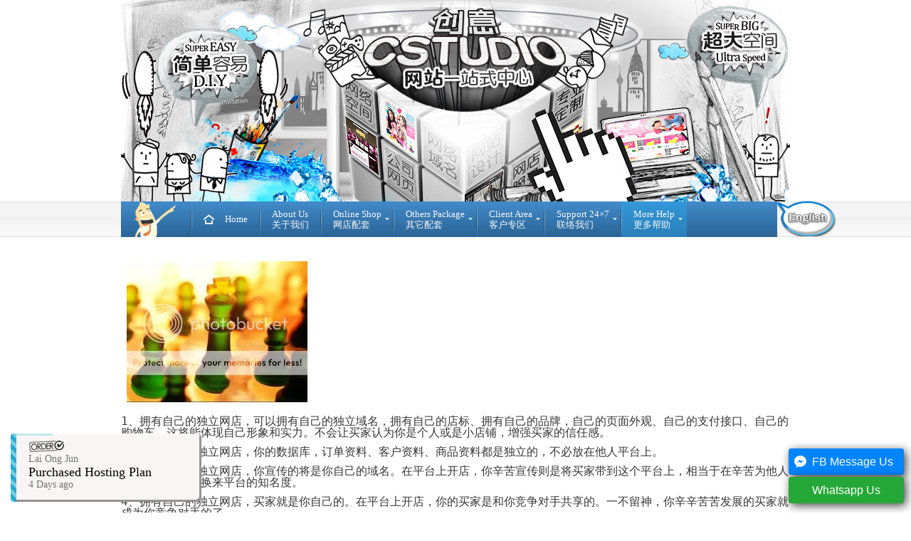

--- FILE ---
content_type: text/html; charset=UTF-8
request_url: https://www.cstudio.com.my/help/%E5%BC%80%E7%BD%91%E5%BA%97%E5%88%9B%E4%B8%9A/%E7%BD%91%E5%BA%97-2/%E5%85%B3%E4%BA%8E%E7%BD%91%E5%BA%97/%E7%8B%AC%E7%AB%8B%E7%BD%91%E5%BA%97%E7%9A%84%E4%BC%98%E5%8A%BF
body_size: 18191
content:
<div style="display:none;">
<p>Situs Togel Online <a href="https://thequeensarms.org/">tutor4d</a>, Dengan minimal deposit slot 5000.</p>
<p>Bandar judi live casino  <a href="https://www.assessingtheunderworld.org/">Tutor4d</a>, Dan Slot Minimal Bet 200 Hari ini.</p>
<p>Menyediakan deposit danatoto resmi <a href="https://pixparty.com/">TUTOR4D</a> hadir sebagai provider situs toto terpercaya.</p>
</div>

<div style="display:none;">
<p>bandar slot gacor online <a href="https://loginaudiwin.com/">AUDIWIN</a>, sebagai platform bermain terbaik.</p>
</div>

<div style="display:none;">
<p>Link bandar situs slot gacor <a href="https://informaticapro.org/">Peluangwin</a>, Dan judi bola terpercaya saat ini.</p>
<p>Slot deposit pulsa 10rb tanpa potongan <a href="https://kakakiqbal.com/">Peluangwin</a>, hadir untuk kita semua.</p>
</div>
<div style="display:none;">
    <p>Link Alternatif Resmi <a href="https://slotbom77-resmi.id/">SLOTBOM77</a> Terpercaya </p>
</div>
<!DOCTYPE html PUBLIC "-//W3C//DTD XHTML 1.0 Transitional//EN" "https://www.w3.org/TR/xhtml1/DTD/xhtml1-transitional.dtd">

<div id="fb-root"></div>

<script>(function(d, s, id) {

  var js, fjs = d.getElementsByTagName(s)[0];

  if (d.getElementById(id)) return;

  js = d.createElement(s); js.id = id;

  js.src = "//connect.facebook.net/en_US/sdk.js#xfbml=1&version=v2.3&appId=209835045737244";

  fjs.parentNode.insertBefore(js, fjs);

}(document, 'script', 'facebook-jssdk'));</script>



<html xmlns="https://www.w3.org/1999/xhtml" lang="en-US">

<head profile="https://gmpg.org/xfn/11">



<meta http-equiv="Content-Type" content="text/html; charset=UTF-8" />

<title>独立网店的优势 | Creative Studio Solutions 创意工作室 网店|网页设计|网络空间</title>

<link rel="shortcut icon" type="image/ico" href="/favicon.ico">

<link rel="stylesheet" href="https://www.cstudio.com.my/wp-content/themes/photo-clip/style.css" type="text/css" media="screen" />

<link rel="alternate" type="application/rss+xml" title="RSS Feed" href="https://www.cstudio.com.my/feed" />

<link rel="pingback" href="https://www.cstudio.com.my/xmlrpc.php" />



<link rel="stylesheet" type="text/css" href="https://www.cstudio.com.my/menu/css/normalize.css" />

<link rel="stylesheet" type="text/css" href="https://www.cstudio.com.my/menu/css/demo.css" />

<link rel="stylesheet" type="text/css" href="https://www.cstudio.com.my/menu/css/icons.css" />



<script src="https://www.cstudio.com.my/menu/js/modernizr.custom.js"></script>



<script type="text/javascript" src="https://www.cstudio.com.my/wp-content/themes/photo-clip/scripts/moo.fx.js"></script>

<script type="text/javascript" src="https://www.cstudio.com.my/wp-content/themes/photo-clip/scripts/moo.fx.pack.js"></script>

<script type="text/javascript">

function init(){



	var stretchers = document.getElementsByClassName('box');



	var toggles = document.getElementsByClassName('tab');



	var myAccordion = new fx.Accordion(



		toggles, stretchers, {opacity: false, height: true, duration: 600}



	);



	//hash functions



	var found = false;



	toggles.each(function(h3, i){



		var div = Element.find(h3, 'nextSibling');



			if (window.location.href.indexOf(h3.title) > 0) {



				myAccordion.showThisHideOpen(div);



				found = true;



			}



		});



		if (!found) myAccordion.showThisHideOpen(stretchers[0]);



}



</script>

	<script type="text/javascript" src="https://ajax.googleapis.com/ajax/libs/jquery/1.4/jquery.min.js"></script>

	<script>

		!window.jQuery && document.write('<script src="/fancybox/jquery-1.4.3.min.js"><\/script>');

	</script>

	<script type="text/javascript" src="/fancybox/jquery.mousewheel-3.0.4.pack.js"></script>

	<script type="text/javascript" src="/fancybox/jquery.fancybox-1.3.4.pack.js"></script>

	<link rel="stylesheet" type="text/css" href="/fancybox/jquery.fancybox-1.3.4.css" media="screen" />

<script type="text/javascript">

		$(document).ready(function() {

			/*

			*   Examples - images

			*/



			$("a#example1").fancybox({

				'titleShow'		: false

			});



			$("a#example2").fancybox({

				'titleShow'		: false,

				'transitionIn'	: 'elastic',

				'transitionOut'	: 'elastic'

			});



			$("a#example3").fancybox({

				'titleShow'		: false,

				'transitionIn'	: 'none',

				'transitionOut'	: 'none'

			});



			$("a#example4").fancybox();



			$("a#example5").fancybox({

				'titlePosition'	: 'inside'

			});



			$("a#example6").fancybox({

				'titlePosition'	: 'over'

			});



			$("a[rel=example_group]").fancybox({

				'transitionIn'		: 'none',

				'transitionOut'		: 'none',

				'titlePosition' 	: 'over',

				'titleFormat'		: function(title, currentArray, currentIndex, currentOpts) {

					return '<span id="fancybox-title-over">Image ' + (currentIndex + 1) + ' / ' + currentArray.length + (title.length ? ' &nbsp; ' + title : '') + '</span>';

				}

			});



			/*

			*   Examples - various

			*/



			$("#various1").fancybox({

				'width'				: '95%',

				'height'			: '95%',

				'autoScale'			: false,

				'transitionIn'		: 'none',

				'transitionOut'		: 'none',

				'type'				: 'iframe'

			});



			$("#various2").fancybox({

				'width'				: '95%',

				'height'			: '95%',

				'autoScale'			: false,

				'transitionIn'		: 'none',

				'transitionOut'		: 'none',

				'type'				: 'iframe'

			});



			$("#various3").fancybox({

				'width'				: '95%',

				'height'			: '95%',

				'autoScale'			: false,

				'transitionIn'		: 'none',

				'transitionOut'		: 'none',

				'type'				: 'iframe'

			});



			$("#various4").fancybox({

				'width'				: '95%',

				'height'			: '95%',

				'autoScale'			: false,

				'transitionIn'		: 'none',

				'transitionOut'		: 'none',

				'type'				: 'iframe'

			});

			

			$("#various5").fancybox({

				'width'				: '95%',

				'height'			: '95%',

				'autoScale'			: false,

				'transitionIn'		: 'none',

				'transitionOut'		: 'none',

				'type'				: 'iframe'

			});

			

			$("#various6").fancybox({

				'width'				: '95%',

				'height'			: '95%',

				'autoScale'			: false,

				'transitionIn'		: 'none',

				'transitionOut'		: 'none',

				'type'				: 'iframe'

			});

			

			$("#various7").fancybox({

				'width'				: '95%',

				'height'			: '95%',

				'autoScale'			: false,

				'transitionIn'		: 'none',

				'transitionOut'		: 'none',

				'type'				: 'iframe'

			});

			$("#various8").fancybox({

				'width'				: '95%',

				'height'			: '95%',

				'autoScale'			: false,

				'transitionIn'		: 'none',

				'transitionOut'		: 'none',

				'type'				: 'iframe'

			});

			$("#various9").fancybox({

				'width'				: '95%',

				'height'			: '95%',

				'autoScale'			: false,

				'transitionIn'		: 'none',

				'transitionOut'		: 'none',

				'type'				: 'iframe'

			});

			$("#various10").fancybox({

				'width'				: '95%',

				'height'			: '95%',

				'autoScale'			: false,

				'transitionIn'		: 'none',

				'transitionOut'		: 'none',

				'type'				: 'iframe'

			});

			$("#various11").fancybox({

				'width'				: '95%',

				'height'			: '95%',

				'autoScale'			: false,

				'transitionIn'		: 'none',

				'transitionOut'		: 'none',

				'type'				: 'iframe'

			});

		});

</script> 













<SCRIPT LANGUAGE="JavaScript">

function popUp2() {

props=window.open('https://www.messenger.com/t/ilovecstudio', 'poppage', 'toolbars=0, scrollbars=0, location=0, statusbars=0, menubars=0, resizable=0, width=640, height=420, left = 0, top = 0');

}

// End -->

</script>





<SCRIPT LANGUAGE="JavaScript">



function popUp3() {



props=window.open('https://cstudio.com.my/?page_id=189');



}



// End -->



</script>





<!-- Main Menu -->





	<!--<script type="text/javascript" src="https://www.cstudio.com.my/wp-content/themes/photo-clip/js/jqueryslidemenu/jqueryslidemenu.js"></script>-->

	<!-- /Main Menu -->

<script type="text/javascript" src="https://www.cstudio.com.my/wp-content/themes/photo-clip/js/carousel/stepcarousel.js"></script>







<link rel='dns-prefetch' href='//s.w.org' />
<link rel="alternate" type="application/rss+xml" title="Creative Studio Solutions 创意工作室 网店|网页设计|网络空间 &raquo; 独立网店的优势 Comments Feed" href="https://www.cstudio.com.my/help/%e5%bc%80%e7%bd%91%e5%ba%97%e5%88%9b%e4%b8%9a/%e7%bd%91%e5%ba%97-2/%e5%85%b3%e4%ba%8e%e7%bd%91%e5%ba%97/%e7%8b%ac%e7%ab%8b%e7%bd%91%e5%ba%97%e7%9a%84%e4%bc%98%e5%8a%bf/feed" />
		<script type="text/javascript">
			window._wpemojiSettings = {"baseUrl":"https:\/\/s.w.org\/images\/core\/emoji\/2.3\/72x72\/","ext":".png","svgUrl":"https:\/\/s.w.org\/images\/core\/emoji\/2.3\/svg\/","svgExt":".svg","source":{"concatemoji":"https:\/\/www.cstudio.com.my\/wp-includes\/js\/wp-emoji-release.min.js?ver=4.8.25"}};
			!function(t,a,e){var r,i,n,o=a.createElement("canvas"),l=o.getContext&&o.getContext("2d");function c(t){var e=a.createElement("script");e.src=t,e.defer=e.type="text/javascript",a.getElementsByTagName("head")[0].appendChild(e)}for(n=Array("flag","emoji4"),e.supports={everything:!0,everythingExceptFlag:!0},i=0;i<n.length;i++)e.supports[n[i]]=function(t){var e,a=String.fromCharCode;if(!l||!l.fillText)return!1;switch(l.clearRect(0,0,o.width,o.height),l.textBaseline="top",l.font="600 32px Arial",t){case"flag":return(l.fillText(a(55356,56826,55356,56819),0,0),e=o.toDataURL(),l.clearRect(0,0,o.width,o.height),l.fillText(a(55356,56826,8203,55356,56819),0,0),e===o.toDataURL())?!1:(l.clearRect(0,0,o.width,o.height),l.fillText(a(55356,57332,56128,56423,56128,56418,56128,56421,56128,56430,56128,56423,56128,56447),0,0),e=o.toDataURL(),l.clearRect(0,0,o.width,o.height),l.fillText(a(55356,57332,8203,56128,56423,8203,56128,56418,8203,56128,56421,8203,56128,56430,8203,56128,56423,8203,56128,56447),0,0),e!==o.toDataURL());case"emoji4":return l.fillText(a(55358,56794,8205,9794,65039),0,0),e=o.toDataURL(),l.clearRect(0,0,o.width,o.height),l.fillText(a(55358,56794,8203,9794,65039),0,0),e!==o.toDataURL()}return!1}(n[i]),e.supports.everything=e.supports.everything&&e.supports[n[i]],"flag"!==n[i]&&(e.supports.everythingExceptFlag=e.supports.everythingExceptFlag&&e.supports[n[i]]);e.supports.everythingExceptFlag=e.supports.everythingExceptFlag&&!e.supports.flag,e.DOMReady=!1,e.readyCallback=function(){e.DOMReady=!0},e.supports.everything||(r=function(){e.readyCallback()},a.addEventListener?(a.addEventListener("DOMContentLoaded",r,!1),t.addEventListener("load",r,!1)):(t.attachEvent("onload",r),a.attachEvent("onreadystatechange",function(){"complete"===a.readyState&&e.readyCallback()})),(r=e.source||{}).concatemoji?c(r.concatemoji):r.wpemoji&&r.twemoji&&(c(r.twemoji),c(r.wpemoji)))}(window,document,window._wpemojiSettings);
		</script>
		<style type="text/css">
img.wp-smiley,
img.emoji {
	display: inline !important;
	border: none !important;
	box-shadow: none !important;
	height: 1em !important;
	width: 1em !important;
	margin: 0 .07em !important;
	vertical-align: -0.1em !important;
	background: none !important;
	padding: 0 !important;
}
</style>
<link rel='stylesheet' id='mmm_mega_main_menu-css'  href='https://www.cstudio.com.my/wp-content/plugins/mega_main_menu/src/css/cache.skin.css?ver=1604478860' type='text/css' media='all' />
<link rel='stylesheet' id='mm_icomoon-css'  href='https://www.cstudio.com.my/wp-content/plugins/mega_main_menu/framework/src/css/icomoon.css?ver=2.0.4' type='text/css' media='all' />
<link rel='stylesheet' id='mm_font-awesome-css'  href='https://www.cstudio.com.my/wp-content/plugins/mega_main_menu/framework/src/css/font-awesome.css?ver=2.0.4' type='text/css' media='all' />
<script type='text/javascript' src='https://www.cstudio.com.my/wp-includes/js/jquery/jquery.js?ver=1.12.4'></script>
<script type='text/javascript' src='https://www.cstudio.com.my/wp-includes/js/jquery/jquery-migrate.min.js?ver=1.4.1'></script>
<link rel='https://api.w.org/' href='https://www.cstudio.com.my/wp-json/' />
<link rel='shortlink' href='https://www.cstudio.com.my/?p=1482' />
<link rel="alternate" type="application/json+oembed" href="https://www.cstudio.com.my/wp-json/oembed/1.0/embed?url=https%3A%2F%2Fwww.cstudio.com.my%2Fhelp%2F%25e5%25bc%2580%25e7%25bd%2591%25e5%25ba%2597%25e5%2588%259b%25e4%25b8%259a%2F%25e7%25bd%2591%25e5%25ba%2597-2%2F%25e5%2585%25b3%25e4%25ba%258e%25e7%25bd%2591%25e5%25ba%2597%2F%25e7%258b%25ac%25e7%25ab%258b%25e7%25bd%2591%25e5%25ba%2597%25e7%259a%2584%25e4%25bc%2598%25e5%258a%25bf" />
<link rel="alternate" type="text/xml+oembed" href="https://www.cstudio.com.my/wp-json/oembed/1.0/embed?url=https%3A%2F%2Fwww.cstudio.com.my%2Fhelp%2F%25e5%25bc%2580%25e7%25bd%2591%25e5%25ba%2597%25e5%2588%259b%25e4%25b8%259a%2F%25e7%25bd%2591%25e5%25ba%2597-2%2F%25e5%2585%25b3%25e4%25ba%258e%25e7%25bd%2591%25e5%25ba%2597%2F%25e7%258b%25ac%25e7%25ab%258b%25e7%25bd%2591%25e5%25ba%2597%25e7%259a%2584%25e4%25bc%2598%25e5%258a%25bf&#038;format=xml" />

<!-- All in One SEO Pack - Pro Version 1.72 by Michael Torbert of Semper Fi Web Design[668,779] -->
<meta name="description" content="拥有自己的独立网店，可以拥有自己的独立域名，拥有自己的店标、拥有自己的品牌，自己的页面外观、自己的支付接口、自己的购物车。这将能体现自己形象和实力。不会让买家认为你是个人或是小店铺，增强买家的信任感。" />
<meta name="keywords" content="独立网店，网店优势" />
<link rel="canonical" href="https://www.cstudio.com.my/help/%e5%bc%80%e7%bd%91%e5%ba%97%e5%88%9b%e4%b8%9a/%e7%bd%91%e5%ba%97-2/%e5%85%b3%e4%ba%8e%e7%bd%91%e5%ba%97/%e7%8b%ac%e7%ab%8b%e7%bd%91%e5%ba%97%e7%9a%84%e4%bc%98%e5%8a%bf" />
<!-- /all in one seo pack Pro Version-->





 <!-- get jQuery from the google apis -->

   <!-- <script type="text/javascript" src="/slide/jquery11.js"></script>-->



    <!-- CSS STYLE-->

    <link rel="stylesheet" type="text/css" href="/slide/css/style.css" media="screen" />



    <!-- THE PREVIEW STYLE SHEETS, NO NEED TO LOAD IN YOUR DOM -->

    <link rel="stylesheet" type="text/css" href="/slide/css/navstylechange.css" media="screen" />





    <!-- SLIDER REVOLUTION 4.x SCRIPTS  -->

    <script type="text/javascript" src="/slide/rs-plugin/js/jquery.themepunch.tools.min.js"></script>

    <script type="text/javascript" src="/slide/rs-plugin/js/jquery.themepunch.revolution.min.js"></script>



	<!-- SLIDER REVOLUTION 4.x CSS SETTINGS -->

	<link rel="stylesheet" type="text/css" href="/slide/rs-plugin/css/settings.css" media="screen" />



	<!-- GOOGLE FONTS -->

	<link href='https://fonts.googleapis.com/css?family=Open+Sans:300,400,700,800' rel='stylesheet' type='text/css'>





</head>







<body>

  <script>

         if (window.orientation !== undefined) {

            document.body.classList.add("mobile");

         }

      </script>





		<script src="https://www.cstudio.com.my/menu/js/classie.js"></script>

		<script src="https://www.cstudio.com.my/menu/js/mlpushmenu.js"></script>

		<script>

			new mlPushMenu( document.getElementById( 'mp-menu' ), document.getElementById( 'trigger' ) );

		</script>











<script type="text/javascript">



  var _gaq = _gaq || [];

  _gaq.push(['_setAccount', 'UA-16405674-1']);

  _gaq.push(['_trackPageview']);



  (function() {

    var ga = document.createElement('script'); ga.type = 'text/javascript'; ga.async = true;

    ga.src = ('https:' == document.location.protocol ? 'https://ssl' : 'https://www') + '.google-analytics.com/ga.js';

    var s = document.getElementsByTagName('script')[0]; s.parentNode.insertBefore(ga, s);

  })();



</script>














<div id="page">







<div id="header">





<table id="___01" width="940" height="283" border="0" cellpadding="0" cellspacing="0">

	<tr>

		<td>

			<img src="https://cstudio.com.my/images/logo_01.jpg" width="940" height="41" alt=""></td>

	</tr>

	<tr>

		<td>

			<img src="https://cstudio.com.my/images/logo_02.jpg" width="940" height="93" alt=""></td>

	</tr>

	<tr>

		<td>

			<img src="https://cstudio.com.my/images/logo_03.jpg" width="940" height="85" alt=""></td>

	</tr>

	<tr>

		<td>

			<img src="https://cstudio.com.my/images/logo_04.jpg" width="940" height="64" alt=""></td>

	</tr>

</table>







<table  cellpadding="0" cellspacing="0" width="110%" style="text-decoration:none !important; "><tr><td>
<div id="mega_main_menu" class="mega_main_sidebar_menu primary_style-flat icons-left first-lvl-align-left first-lvl-separator-smooth direction-horizontal fullwidth-disable mobile_minimized-enable dropdowns_animation-anim_2 include-logo no-search no-woo_cart no-buddypress responsive-disable coercive_styles-disable coercive_styles-disable indefinite_location_mode-disable language_direction-ltr version-2-0-4 mega_main mega_main_menu">
	<div class="menu_holder" data-sticky="1" data-stickyoffset="340">
	<div class="mmm_fullwidth_container"></div><!-- class="fullwidth_container" -->
		<div class="menu_inner">
			<span class="nav_logo">
				<a class="logo_link" href="https://www.cstudio.com.my" title="Creative Studio Solutions 创意工作室 网店|网页设计|网络空间">
					<img src="https://www.cstudio.com.my/wp-content/uploads/2015/06/icon.png" alt="Creative Studio Solutions 创意工作室 网店|网页设计|网络空间" />
				</a>
				<a class="mobile_toggle">
					<span class="mobile_button">
						Menu &nbsp;
						<span class="symbol_menu">&equiv;</span>
						<span class="symbol_cross">&#x2573;</span>
					</span><!-- class="mobile_button" -->
				</a>
			</span><!-- /class="nav_logo" -->
				<ul id="mega_main_menu_ul" class="mega_main_menu_ul">
<li id="menu-item-4840" class="menu-item menu-item-type-custom menu-item-object-custom menu-item-home menu-item-4840 default_dropdown default_style drop_to_right submenu_default_width columns1">
	<a href="https://www.cstudio.com.my/" class="item_link  with_icon" tabindex="0">
		<i class="im-icon-home-6"></i> 
		<span class="link_content">
			<span class="link_text">
				Home
			</span>
		</span>
	</a>
</li>
<li id="menu-item-4841" class="menu-item menu-item-type-post_type menu-item-object-page menu-item-4841 default_dropdown default_style drop_to_right submenu_default_width columns1">
	<a href="https://www.cstudio.com.my/help/%e5%bc%80%e7%bd%91%e5%ba%97%e5%88%9b%e4%b8%9a/%e5%85%a8%e4%b8%96%e7%95%8c%e6%9c%80%e6%96%b0%e6%b6%88%e6%81%af%e4%b8%8e%e6%96%b0%e9%97%bb/about" class="item_link  disable_icon" tabindex="0">
		<i class=""></i> 
		<span class="link_content">
			<span class="link_text">
				About Us <br / > 关于我们
			</span>
		</span>
	</a>
</li>
<li id="menu-item-4891" class="menu-item menu-item-type-post_type menu-item-object-page menu-item-has-children menu-item-4891 default_dropdown default_style drop_to_right submenu_default_width columns1">
	<span class="item_link  disable_icon" tabindex="0">
		<i class=""></i> 
		<span class="link_content">
			<span class="link_text">
				Online Shop<br>网店配套
			</span>
		</span>
	</span>
	<ul class="mega_dropdown">
	<li id="menu-item-4892" class="menu-item menu-item-type-post_type menu-item-object-page menu-item-4892 default_dropdown default_style drop_to_right submenu_default_width columns1">
		<a href="https://www.cstudio.com.my/online-shop/online-shop" class="item_link  with_icon" tabindex="0">
			<i class="im-icon-cart-3"></i> 
			<span class="link_content">
				<span class="link_text">
					Ready Made 开源网店
				</span>
			</span>
		</a>
	</li>
	<li id="menu-item-4898" class="menu-item menu-item-type-post_type menu-item-object-page menu-item-4898 default_dropdown default_style drop_to_right submenu_default_width columns1">
		<a href="https://www.cstudio.com.my/other-packages-%e5%85%b6%e5%ae%83%e9%85%8d%e5%a5%97/custom-made-plan" class="item_link  with_icon" tabindex="0">
			<i class="im-icon-basket"></i> 
			<span class="link_content">
				<span class="link_text">
					Custom Made 高级网店
				</span>
			</span>
		</a>
	</li>
	<li id="menu-item-4895" class="menu-item menu-item-type-post_type menu-item-object-page menu-item-4895 default_dropdown default_style drop_to_right submenu_default_width columns1">
		<a href="https://www.cstudio.com.my/other-packages-%e5%85%b6%e5%ae%83%e9%85%8d%e5%a5%97/others-package-%e5%85%b6%e5%ae%83%e9%85%8d%e5%a5%97" class="item_link  with_icon" tabindex="0">
			<i class="im-icon-bag-3"></i> 
			<span class="link_content">
				<span class="link_text">
					CMS Web 其他智能网店
				</span>
			</span>
		</a>
	</li>
	<li id="menu-item-32217" class="menu-item menu-item-type-custom menu-item-object-custom menu-item-32217 default_dropdown default_style drop_to_right submenu_default_width columns1">
		<a href="https://www.cstudio.com.my/fbstore" class="item_link  with_icon" tabindex="0">
			<i class="im-icon-facebook-4"></i> 
			<span class="link_content">
				<span class="link_text">
					FBSTORE 订单/爆单系统
				</span>
			</span>
		</a>
	</li>
	<li id="menu-item-4893" class="menu-item menu-item-type-post_type menu-item-object-page menu-item-4893 default_dropdown default_style drop_to_right submenu_default_width columns1">
		<a href="https://www.cstudio.com.my/online-shop/decor-%e7%be%8e%e5%8c%96%e8%ae%be%e8%ae%a1" class="item_link  with_icon" tabindex="0">
			<i class="im-icon-paint-format"></i> 
			<span class="link_content">
				<span class="link_text">
					Decoration 模板美化设计
				</span>
			</span>
		</a>
	</li>
	</ul><!-- /.mega_dropdown -->
</li>
<li id="menu-item-4894" class="menu-item menu-item-type-post_type menu-item-object-page menu-item-has-children menu-item-4894 tabs_dropdown default_style drop_to_right submenu_default_width columns1">
	<span class="item_link  disable_icon" tabindex="0">
		<i class=""></i> 
		<span class="link_content">
			<span class="link_text">
				Others Package <br>其它配套
			</span>
		</span>
	</span>
	<ul class="mega_dropdown" style="background-image:url(https://www.cstudio.com.my/wp-content/uploads/2015/07/menubg4.jpg);background-repeat:repeat;background-attachment:scroll;background-position:center;background-size:auto;">
	<li id="menu-item-4896" class="menu-item menu-item-type-post_type menu-item-object-page menu-item-4896 default_dropdown default_style drop_to_right submenu_default_width columns1">
		<a href="https://www.cstudio.com.my/other-packages-%e5%85%b6%e5%ae%83%e9%85%8d%e5%a5%97/diy-webbuilder-diy%e7%bd%91%e7%ab%99" class="item_link  with_icon" tabindex="0">
			<i class="im-icon-brush"></i> 
			<span class="link_content">
				<span class="link_text">
					DIY WebBuilder DIY网站
				</span>
			</span>
		</a>
	</li>
	<li id="menu-item-32219" class="menu-item menu-item-type-custom menu-item-object-custom menu-item-32219 default_dropdown default_style drop_to_right submenu_default_width columns1">
		<a href="https://www.cstudio.com.my/cstudio-loan-system" class="item_link  with_icon" tabindex="0">
			<i class="fa-icon-usd"></i> 
			<span class="link_content">
				<span class="link_text">
					Loan System 贷款系统
				</span>
			</span>
		</a>
	</li>
	<li id="menu-item-32276" class="menu-item menu-item-type-custom menu-item-object-custom menu-item-32276 default_dropdown default_style drop_to_right submenu_default_width columns1">
		<a href="https://www.cstudio.com.my/mlm-investment" class="item_link  with_icon" tabindex="0">
			<i class="im-icon-king"></i> 
			<span class="link_content">
				<span class="link_text">
					MLM Investment 投资系统
				</span>
			</span>
		</a>
	</li>
	<li id="menu-item-32220" class="menu-item menu-item-type-custom menu-item-object-custom menu-item-32220 default_dropdown default_style drop_to_right submenu_default_width columns1">
		<a href="https://www.cstudio.com.my/cstudio-account-system" class="item_link  with_icon" tabindex="0">
			<i class="im-icon-lock"></i> 
			<span class="link_content">
				<span class="link_text">
					Cash System 现金网系统
				</span>
			</span>
		</a>
	</li>
	<li id="menu-item-4899" class="menu-item menu-item-type-post_type menu-item-object-page menu-item-4899 default_dropdown default_style drop_to_right submenu_default_width columns1">
		<a href="https://www.cstudio.com.my/other-packages-%e5%85%b6%e5%ae%83%e9%85%8d%e5%a5%97/penny-auction-%e6%8b%8d%e5%8d%96%e7%bd%91%e7%ab%99" class="item_link  with_icon" tabindex="0">
			<i class="im-icon-tag-8"></i> 
			<span class="link_content">
				<span class="link_text">
					Penny Auction 拍卖网站
				</span>
			</span>
		</a>
	</li>
	<li id="menu-item-4900" class="menu-item menu-item-type-post_type menu-item-object-page menu-item-4900 default_dropdown default_style drop_to_right submenu_default_width columns1">
		<a href="https://www.cstudio.com.my/other-packages-%e5%85%b6%e5%ae%83%e9%85%8d%e5%a5%97/%e5%a4%a7%e9%a9%ac%e7%8b%ac%e5%ae%b6%e4%bb%a3%e8%b4%ad%e7%b3%bb%e7%bb%9f" class="item_link  with_icon" tabindex="0">
			<i class="im-icon-cart-4"></i> 
			<span class="link_content">
				<span class="link_text">
					Procurement 专业代购系统
				</span>
			</span>
		</a>
	</li>
	<li id="menu-item-4897" class="menu-item menu-item-type-post_type menu-item-object-page menu-item-4897 default_dropdown default_style drop_to_right submenu_default_width columns1">
		<a href="https://www.cstudio.com.my/other-packages-%e5%85%b6%e5%ae%83%e9%85%8d%e5%a5%97/static-webpage%e7%bd%91%e9%a1%b5%e8%ae%be%e8%ae%a1" class="item_link  with_icon" tabindex="0">
			<i class="im-icon-file-8"></i> 
			<span class="link_content">
				<span class="link_text">
					Static Webpage 网页设计
				</span>
			</span>
		</a>
	</li>
	</ul><!-- /.mega_dropdown -->
</li>
<li id="menu-item-5004" class="menu-item menu-item-type-post_type menu-item-object-page menu-item-has-children menu-item-5004 default_dropdown default_style drop_to_right submenu_default_width columns1">
	<span class="item_link  disable_icon" tabindex="0">
		<i class=""></i> 
		<span class="link_content">
			<span class="link_text">
				Client Area<br>客户专区
			</span>
		</span>
	</span>
	<ul class="mega_dropdown">
	<li id="menu-item-32170" class="menu-item menu-item-type-custom menu-item-object-custom menu-item-32170 default_dropdown default_style drop_to_right submenu_default_width columns1">
		<a href="https://billing.cstudio.com.my/affiliates.php" class="item_link  with_icon" tabindex="0">
			<i class="im-icon-user-6"></i> 
			<span class="link_content">
				<span class="link_text">
					Reseller 代理销售登入
				</span>
			</span>
		</a>
	</li>
	<li id="menu-item-32169" class="menu-item menu-item-type-custom menu-item-object-custom menu-item-32169 default_dropdown default_style drop_to_right submenu_default_width columns1">
		<a href="https://billing.cstudio.com.my/clientarea.php" class="item_link  with_icon" tabindex="0">
			<i class="im-icon-users"></i> 
			<span class="link_content">
				<span class="link_text">
					Client Area 客户专区
				</span>
			</span>
		</a>
	</li>
	<li id="menu-item-32167" class="menu-item menu-item-type-custom menu-item-object-custom menu-item-32167 default_dropdown default_style drop_to_right submenu_default_width columns1">
		<a href="https://billing.cstudio.com.my/domainchecker.php" class="item_link  with_icon" tabindex="0">
			<i class="im-icon-globe-3"></i> 
			<span class="link_content">
				<span class="link_text">
					Domain Name 域名购买
				</span>
			</span>
		</a>
	</li>
	</ul><!-- /.mega_dropdown -->
</li>
<li id="menu-item-5066" class="menu-item menu-item-type-post_type menu-item-object-page menu-item-5066 widgets_dropdown default_style drop_to_left submenu_default_width columns1">
	<a href="https://www.cstudio.com.my/contact-us-%e8%81%94%e7%bb%9c%e6%88%91%e4%bb%ac" class="item_link  disable_icon" tabindex="0">
		<i class=""></i> 
		<span class="link_content">
			<span class="link_text">
				Support 24×7 <br>联络我们
			</span>
		</span>
	</a>
	<ul class="mega_dropdown"><div id="custom_html-2" class="widget_text widget widget_custom_html"><div class="textwidget custom-html-widget"><table cellpadding="1" cellspacing="2" style="width:100%">
	<tbody>
		<tr>
			<td colspan="2" rowspan="1"><span style="font-size:16px">Contact Us<br /></span></td>
			<td style="width: 25px;">&nbsp;</td>
			<td><span style="font-size:16px">Find Us<br /></span></td>
		</tr>

		<tr>
			<td style="width: 10px;"><i class="im-icon-phone"></i></td>
			<td>03-42884236</td>
			<td style="width: 25px;">&nbsp;</td>
			<td style="width: 50%; vertical-align:top;" colspan="1" rowspan="8"><iframe src="https://www.google.com/maps/embed?pb=!1m18!1m12!1m3!1d3983.8314366040418!2d101.76405640000003!3d3.139176999999998!2m3!1f0!2f0!3f0!3m2!1i1024!2i768!4f13.1!3m3!1m2!1s0x31cc36efdccf2a65%3A0x9b02077de3807f8d!2sCstudio!5e0!3m2!1sen!2smy!4v1436410244097" width="230" height="310" frameborder="0" style="border:0" allowfullscreen></iframe></iframe></td>
		</tr>
		<tr>
			<td style="width: 10px;  vertical-align: top;"><i class="im-icon-office"></i></td>
			<td style=" vertical-align: top;">NO A-3-2 MERDEKA PLACE, JALAN MPL1, OFF JALAN MERDEKA, 68000, AMPANG SELANGOR, MALAYSIA.</td>
			<td style="width: 25px;">&nbsp;</td>
		</tr>
		<tr>
			<td style="width: 10px;">&nbsp;</td>
			<td><img src="https://cstudio.com.my/images/qrcode.png" style="height:150px; width:150px" /></td>
			<td style="width: 25px;">&nbsp;</td>
		</tr>
		<tr>
			<td style="width: 10px;"><i class="im-icon-globe"></i></td>
			<td><a href="https://www.cstudio.com.my">www.cstudio.com.my</a></td>
</td>
			<td style="width: 25px;"></td>
		</tr>
		<tr>
			<td style="width: 10px;"><i class="im-icon-envelop"></i></td>
			<td ><a href="mailto:support.cstudio@live.com.my">support.cstudio@live.com.my</a></td>
			<td style="width: 25px;">&nbsp;</td>
		</tr>
		<tr>
			<td style="width: 10px;" >&nbsp;</td>
			<td ><a href="https://www.cstudio.com.my/contact-us" class="myButton"><span style="color: #ffffff" >More Details...</span></a></td>
			<td style="width: 25px;">&nbsp;</td>
		</tr>
	</tbody>
</table></div></div>
	</ul><!-- /.mega_dropdown -->
</li>
<li id="menu-item-5067" class="menu-item menu-item-type-post_type menu-item-object-page current-page-ancestor current-menu-ancestor current_page_ancestor menu-item-has-children menu-item-5067 default_dropdown default_style drop_to_right submenu_default_width columns1">
	<span class="item_link  disable_icon" tabindex="0">
		<i class=""></i> 
		<span class="link_content">
			<span class="link_text">
				More Help <br>更多帮助
			</span>
		</span>
	</span>
	<ul class="mega_dropdown">
	<li id="menu-item-32115" class="menu-item menu-item-type-post_type menu-item-object-page menu-item-32115 default_dropdown default_style drop_to_right submenu_default_width columns1">
		<a href="https://www.cstudio.com.my/contact-us-%e8%81%94%e7%bb%9c%e6%88%91%e4%bb%ac" class="item_link  with_icon" tabindex="0">
			<i class="im-icon-screen"></i> 
			<span class="link_content">
				<span class="link_text">
					Submit Ticket <br>提交询问
				</span>
			</span>
		</a>
	</li>
	<li id="menu-item-5068" class="menu-item menu-item-type-post_type menu-item-object-page menu-item-5068 default_dropdown default_style drop_to_right submenu_default_width columns1">
		<a href="https://www.cstudio.com.my/help/payment-method-%e4%bb%98%e6%ac%be%e6%96%b9%e5%bc%8f" class="item_link  with_icon" tabindex="0">
			<i class="im-icon-paypal-2"></i> 
			<span class="link_content">
				<span class="link_text">
					Payment Method 付款方式
				</span>
			</span>
		</a>
	</li>
	<li id="menu-item-5069" class="menu-item menu-item-type-post_type menu-item-object-page menu-item-5069 default_dropdown default_style drop_to_right submenu_default_width columns1">
		<a href="https://www.cstudio.com.my/help/affiliate-%e5%90%88%e4%bd%9c%e4%bc%99%e4%bc%b4" class="item_link  with_icon" tabindex="0">
			<i class="im-icon-user-4"></i> 
			<span class="link_content">
				<span class="link_text">
					Reseller Reg. 申请代理销售
				</span>
			</span>
		</a>
	</li>
	<li id="menu-item-5070" class="menu-item menu-item-type-post_type menu-item-object-page menu-item-5070 default_dropdown default_style drop_to_right submenu_default_width columns1">
		<a href="https://www.cstudio.com.my/help/recommended-from-newspaper" class="item_link  with_icon" tabindex="0">
			<i class="im-icon-stack-3"></i> 
			<span class="link_content">
				<span class="link_text">
					Newspaper 报纸刊登
				</span>
			</span>
		</a>
	</li>
	<li id="menu-item-5071" class="menu-item menu-item-type-post_type menu-item-object-page current-page-ancestor current-menu-ancestor current_page_ancestor menu-item-has-children menu-item-5071 default_dropdown default_style drop_to_left submenu_default_width columns1">
		<a href="https://www.cstudio.com.my/help/%e5%bc%80%e7%bd%91%e5%ba%97%e5%88%9b%e4%b8%9a" class="item_link  with_icon" tabindex="0">
			<i class="im-icon-download-5"></i> 
			<span class="link_content">
				<span class="link_text">
					More 更多>>
				</span>
			</span>
		</a>
		<ul class="mega_dropdown">
		<li id="menu-item-5216" class="menu-item menu-item-type-post_type menu-item-object-page current-menu-ancestor current_page_ancestor menu-item-has-children menu-item-5216 default_dropdown default_style drop_to_right submenu_default_width columns1">
			<a href="https://www.cstudio.com.my/help/%e5%bc%80%e7%bd%91%e5%ba%97%e5%88%9b%e4%b8%9a/%e7%bd%91%e5%ba%97-2/%e7%bd%91%e5%ba%97-2" class="item_link  disable_icon" tabindex="0">
				<i class=""></i> 
				<span class="link_content">
					<span class="link_text">
						网店
					</span>
				</span>
			</a>
			<ul class="mega_dropdown">
			<li id="menu-item-5095" class="menu-item menu-item-type-post_type menu-item-object-page current-page-ancestor current-menu-ancestor current-menu-parent current-page-parent current_page_parent current_page_ancestor menu-item-has-children menu-item-5095 default_dropdown default_style drop_to_left submenu_default_width columns1">
				<a href="https://www.cstudio.com.my/help/%e5%bc%80%e7%bd%91%e5%ba%97%e5%88%9b%e4%b8%9a/%e7%bd%91%e5%ba%97-2/%e5%85%b3%e4%ba%8e%e7%bd%91%e5%ba%97" class="item_link  disable_icon" tabindex="0">
					<i class=""></i> 
					<span class="link_content">
						<span class="link_text">
							关于网店
						</span>
					</span>
				</a>
				<ul class="mega_dropdown">
				<li id="menu-item-5156" class="menu-item menu-item-type-post_type menu-item-object-page menu-item-5156 default_dropdown default_style drop_to_right submenu_default_width columns1">
					<a href="https://www.cstudio.com.my/help/%e5%bc%80%e7%bd%91%e5%ba%97%e5%88%9b%e4%b8%9a/%e7%bd%91%e5%ba%97-2/%e5%85%b3%e4%ba%8e%e7%bd%91%e5%ba%97/%e7%bd%91%e5%ba%97%e6%89%98%e7%ae%a1" class="item_link  disable_icon" tabindex="0">
						<i class=""></i> 
						<span class="link_content">
							<span class="link_text">
								网店托管
							</span>
						</span>
					</a>
				</li>
				<li id="menu-item-5212" class="menu-item menu-item-type-post_type menu-item-object-page menu-item-5212 default_dropdown default_style drop_to_right submenu_default_width columns1">
					<a href="https://www.cstudio.com.my/help/%e5%bc%80%e7%bd%91%e5%ba%97%e5%88%9b%e4%b8%9a/%e7%bd%91%e5%ba%97-2/%e7%bd%91%e5%ba%97/%e7%bd%91%e5%ba%97%e7%bd%91%e6%95%99%e4%bd%a0%e6%80%8e%e6%a0%b7%e5%85%8d%e8%b4%b9%e5%bc%80%e7%bd%91%e5%ba%97" class="item_link  disable_icon" tabindex="0">
						<i class=""></i> 
						<span class="link_content">
							<span class="link_text">
								网店网教你怎样免费开网店
							</span>
						</span>
					</a>
				</li>
				<li id="menu-item-5138" class="menu-item menu-item-type-post_type menu-item-object-page menu-item-5138 default_dropdown default_style drop_to_right submenu_default_width columns1">
					<a href="https://www.cstudio.com.my/help/%e5%bc%80%e7%bd%91%e5%ba%97%e5%88%9b%e4%b8%9a/%e7%bd%91%e5%ba%97-2/%e5%85%b3%e4%ba%8e%e7%bd%91%e5%ba%97/%e5%81%9a%e7%bd%91%e5%ba%97%e9%a1%b5%e9%9d%a2%e9%9c%80%e8%a6%81%e5%85%b7%e5%a4%87%e7%9a%84%e8%a6%81%e7%b4%a0" class="item_link  disable_icon" tabindex="0">
						<i class=""></i> 
						<span class="link_content">
							<span class="link_text">
								做网店页面需要具备的要素
							</span>
						</span>
					</a>
				</li>
				<li id="menu-item-5147" class="menu-item menu-item-type-post_type menu-item-object-page menu-item-has-children menu-item-5147 default_dropdown default_style drop_to_left submenu_default_width columns1">
					<a href="https://www.cstudio.com.my/help/%e5%bc%80%e7%bd%91%e5%ba%97%e5%88%9b%e4%b8%9a/%e7%bd%91%e5%ba%97-2/%e5%85%b3%e4%ba%8e%e7%bd%91%e5%ba%97/%e5%a6%82%e4%bd%95%e6%88%90%e4%b8%ba%e4%b8%80%e4%b8%aa%e6%88%90%e5%8a%9f%e7%9a%84%e7%bd%91%e5%ba%97" class="item_link  disable_icon" tabindex="0">
						<i class=""></i> 
						<span class="link_content">
							<span class="link_text">
								如何成为一个成功网店的因素
							</span>
						</span>
					</a>
					<ul class="mega_dropdown">
					<li id="menu-item-5155" class="menu-item menu-item-type-post_type menu-item-object-page menu-item-5155 default_dropdown default_style drop_to_right submenu_default_width columns1">
						<a href="https://www.cstudio.com.my/help/%e5%bc%80%e7%bd%91%e5%ba%97%e5%88%9b%e4%b8%9a/%e7%bd%91%e5%ba%97-2/%e5%85%b3%e4%ba%8e%e7%bd%91%e5%ba%97/%e7%bd%91%e5%ba%97%e5%bf%85%e5%81%9a%e7%9a%848%e4%bb%b6%e4%ba%8b" class="item_link  disable_icon" tabindex="0">
							<i class=""></i> 
							<span class="link_content">
								<span class="link_text">
									网店必做的8件事
								</span>
							</span>
						</a>
					</li>
					<li id="menu-item-5206" class="menu-item menu-item-type-post_type menu-item-object-page menu-item-5206 default_dropdown default_style drop_to_right submenu_default_width columns1">
						<a href="https://www.cstudio.com.my/help/%e5%bc%80%e7%bd%91%e5%ba%97%e5%88%9b%e4%b8%9a/%e7%bd%91%e5%ba%97-2/%e7%bd%91%e4%b8%8a%e8%90%a5%e9%94%80/%e4%bf%83%e9%94%80%e5%85%ad%e5%a4%a7%e6%b3%95/%e7%bd%91%e4%b8%8a%e4%bf%83%e9%94%80%e6%96%b9%e6%b3%95" class="item_link  disable_icon" tabindex="0">
							<i class=""></i> 
							<span class="link_content">
								<span class="link_text">
									网上促销方法
								</span>
							</span>
						</a>
					</li>
					<li id="menu-item-5140" class="menu-item menu-item-type-post_type menu-item-object-page menu-item-5140 default_dropdown default_style drop_to_right submenu_default_width columns1">
						<a href="https://www.cstudio.com.my/help/%e5%bc%80%e7%bd%91%e5%ba%97%e5%88%9b%e4%b8%9a/%e7%bd%91%e5%ba%97-2/%e5%85%b3%e4%ba%8e%e7%bd%91%e5%ba%97/%e5%93%aa6%e7%a7%8d%e4%ba%ba%e4%b8%8d%e8%83%bd%e5%bc%80%e7%bd%91%e5%ba%97" class="item_link  disable_icon" tabindex="0">
							<i class=""></i> 
							<span class="link_content">
								<span class="link_text">
									哪6种人不能开网店
								</span>
							</span>
						</a>
					</li>
					</ul><!-- /.mega_dropdown -->
				</li>
				<li id="menu-item-5157" class="menu-item menu-item-type-post_type menu-item-object-page menu-item-5157 default_dropdown default_style drop_to_right submenu_default_width columns1">
					<a href="https://www.cstudio.com.my/help/%e5%bc%80%e7%bd%91%e5%ba%97%e5%88%9b%e4%b8%9a/%e7%bd%91%e5%ba%97-2/%e5%85%b3%e4%ba%8e%e7%bd%91%e5%ba%97/%e7%bd%91%e5%ba%97%e6%98%af%e6%9c%80%e5%a5%bd%e7%9a%84%e7%94%9f%e9%92%b1%e5%b7%a5%e5%85%b7%ef%bc%9f" class="item_link  disable_icon" tabindex="0">
						<i class=""></i> 
						<span class="link_content">
							<span class="link_text">
								网店是最好的生钱工具？
							</span>
						</span>
					</a>
				</li>
				<li id="menu-item-5127" class="menu-item menu-item-type-post_type menu-item-object-page menu-item-5127 default_dropdown default_style drop_to_right submenu_default_width columns1">
					<a href="https://www.cstudio.com.my/help/%e5%bc%80%e7%bd%91%e5%ba%97%e5%88%9b%e4%b8%9a/%e7%bd%91%e5%ba%97-2/%e5%85%b3%e4%ba%8e%e7%bd%91%e5%ba%97/%e4%bb%80%e4%b9%88%e6%98%afweb-server%ef%bc%9f" class="item_link  disable_icon" tabindex="0">
						<i class=""></i> 
						<span class="link_content">
							<span class="link_text">
								什么是web server？
							</span>
						</span>
					</a>
				</li>
				<li id="menu-item-5193" class="menu-item menu-item-type-post_type menu-item-object-page menu-item-5193 default_dropdown default_style drop_to_right submenu_default_width columns1">
					<a href="https://www.cstudio.com.my/help/%e5%bc%80%e7%bd%91%e5%ba%97%e5%88%9b%e4%b8%9a/%e4%bb%a3%e8%b4%ad%e7%bd%91%e7%ab%99/%e4%b8%8d%e5%85%81%e8%ae%b8%e9%82%ae%e9%80%92%e7%89%a9%e5%93%81" class="item_link  disable_icon" tabindex="0">
						<i class=""></i> 
						<span class="link_content">
							<span class="link_text">
								不允许邮递物品
							</span>
						</span>
					</a>
				</li>
				<li id="menu-item-5178" class="menu-item menu-item-type-post_type menu-item-object-page menu-item-has-children menu-item-5178 default_dropdown default_style drop_to_left submenu_default_width columns1">
					<a href="https://www.cstudio.com.my/help/%e5%bc%80%e7%bd%91%e5%ba%97%e5%88%9b%e4%b8%9a/%e6%96%b0%e6%89%8b%e6%8c%87%e5%8d%97/%e7%bd%91%e4%b8%8a%e9%99%b7%e9%98%b1/%e5%9c%a8%e7%bd%91%e4%b8%8a%e4%bb%80%e4%b9%88%e6%96%b9%e6%b3%95%e7%9f%a5%e9%81%93%e8%bf%99%e4%b9%b0%e5%ae%b6%e6%98%af%e9%aa%97%e5%ad%90%ef%bc%9f" class="item_link  disable_icon" tabindex="0">
						<i class=""></i> 
						<span class="link_content">
							<span class="link_text">
								在网上什么方法知道这买家是骗子？
							</span>
						</span>
					</a>
					<ul class="mega_dropdown">
					<li id="menu-item-5179" class="menu-item menu-item-type-post_type menu-item-object-page menu-item-5179 default_dropdown default_style drop_to_right submenu_default_width columns1">
						<a href="https://www.cstudio.com.my/help/%e5%bc%80%e7%bd%91%e5%ba%97%e5%88%9b%e4%b8%9a/%e6%96%b0%e6%89%8b%e6%8c%87%e5%8d%97/%e7%bd%91%e4%b8%8a%e9%99%b7%e9%98%b1/%e5%a6%82%e4%bd%95%e5%88%86%e8%be%a8%e5%8d%96%e5%ae%b6%e6%98%af%e9%aa%97%e5%ad%90%ef%bc%9f" class="item_link  disable_icon" tabindex="0">
							<i class=""></i> 
							<span class="link_content">
								<span class="link_text">
									如何分辨卖家是骗子？
								</span>
							</span>
						</a>
					</li>
					<li id="menu-item-5205" class="menu-item menu-item-type-post_type menu-item-object-page menu-item-5205 default_dropdown default_style drop_to_right submenu_default_width columns1">
						<a href="https://www.cstudio.com.my/help/%e5%bc%80%e7%bd%91%e5%ba%97%e5%88%9b%e4%b8%9a/%e6%96%b0%e6%89%8b%e6%8c%87%e5%8d%97/%e7%bd%91%e4%b8%8a%e9%99%b7%e9%98%b1" class="item_link  disable_icon" tabindex="0">
							<i class=""></i> 
							<span class="link_content">
								<span class="link_text">
									网上陷阱
								</span>
							</span>
						</a>
					</li>
					<li id="menu-item-5214" class="menu-item menu-item-type-post_type menu-item-object-page menu-item-5214 default_dropdown default_style drop_to_right submenu_default_width columns1">
						<a href="https://www.cstudio.com.my/help/%e5%bc%80%e7%bd%91%e5%ba%97%e5%88%9b%e4%b8%9a/%e6%96%b0%e6%89%8b%e6%8c%87%e5%8d%97/%e7%bd%91%e4%b8%8a%e9%99%b7%e9%98%b1/%e7%bd%91%e4%b8%8a%e9%99%b7%e9%98%b1%e4%b9%8b%e5%88%b7%e4%bf%a1%e8%aa%89%e7%9a%84%e7%bd%91%e5%ba%97" class="item_link  disable_icon" tabindex="0">
							<i class=""></i> 
							<span class="link_content">
								<span class="link_text">
									网上陷阱之刷信誉的网店
								</span>
							</span>
						</a>
					</li>
					<li id="menu-item-5213" class="menu-item menu-item-type-post_type menu-item-object-page menu-item-5213 default_dropdown default_style drop_to_right submenu_default_width columns1">
						<a href="https://www.cstudio.com.my/help/%e5%bc%80%e7%bd%91%e5%ba%97%e5%88%9b%e4%b8%9a/%e6%96%b0%e6%89%8b%e6%8c%87%e5%8d%97/%e7%bd%91%e4%b8%8a%e9%99%b7%e9%98%b1/%e7%bd%91%e4%b8%8a%e7%9a%84%e9%aa%97%e6%9c%af%e4%b8%8e%e9%a2%84%e9%98%b2%e6%96%b9%e6%b3%95" class="item_link  disable_icon" tabindex="0">
							<i class=""></i> 
							<span class="link_content">
								<span class="link_text">
									网上的骗术与预防方法
								</span>
							</span>
						</a>
					</li>
					</ul><!-- /.mega_dropdown -->
				</li>
				<li id="menu-item-5128" class="menu-item menu-item-type-post_type menu-item-object-page menu-item-has-children menu-item-5128 default_dropdown default_style drop_to_left submenu_default_width columns1">
					<a href="https://www.cstudio.com.my/help/%e5%bc%80%e7%bd%91%e5%ba%97%e5%88%9b%e4%b8%9a/%e7%bd%91%e5%ba%97-2/%e5%85%b3%e4%ba%8e%e7%bd%91%e5%ba%97/%e4%bb%80%e4%b9%88%e6%98%af%e4%bb%a3%e9%94%80%e4%b8%8e%e4%bb%a3%e5%8f%91%ef%bc%9f" class="item_link  disable_icon" tabindex="0">
						<i class=""></i> 
						<span class="link_content">
							<span class="link_text">
								什么是代销与代发？
							</span>
						</span>
					</a>
					<ul class="mega_dropdown">
					<li id="menu-item-5129" class="menu-item menu-item-type-post_type menu-item-object-page menu-item-5129 default_dropdown default_style drop_to_right submenu_default_width columns1">
						<a href="https://www.cstudio.com.my/help/%e5%bc%80%e7%bd%91%e5%ba%97%e5%88%9b%e4%b8%9a/%e7%bd%91%e5%ba%97-2/%e5%85%b3%e4%ba%8e%e7%bd%91%e5%ba%97/%e4%bb%80%e4%b9%88%e6%98%af%e4%bb%a3%e9%94%80%e4%b8%8e%e4%bb%a3%e5%8f%91%ef%bc%9f/%e8%a1%8c%e9%94%80%e8%a7%84%e5%88%99" class="item_link  disable_icon" tabindex="0">
							<i class=""></i> 
							<span class="link_content">
								<span class="link_text">
									行销规则
								</span>
							</span>
						</a>
					</li>
					</ul><!-- /.mega_dropdown -->
				</li>
				<li id="menu-item-5139" class="menu-item menu-item-type-post_type menu-item-object-page menu-item-5139 default_dropdown default_style drop_to_right submenu_default_width columns1">
					<a href="https://www.cstudio.com.my/help/%e5%bc%80%e7%bd%91%e5%ba%97%e5%88%9b%e4%b8%9a/%e7%bd%91%e5%ba%97-2/%e5%85%b3%e4%ba%8e%e7%bd%91%e5%ba%97/%e4%bb%80%e4%b9%88%e6%98%af%e7%bd%91%e5%ba%97%e5%ae%89%e5%85%a8%ef%bc%9f" class="item_link  disable_icon" tabindex="0">
						<i class=""></i> 
						<span class="link_content">
							<span class="link_text">
								什么是网店安全？
							</span>
						</span>
					</a>
				</li>
				<li id="menu-item-5225" class="menu-item menu-item-type-post_type menu-item-object-page menu-item-5225 default_dropdown default_style drop_to_right submenu_default_width columns1">
					<a href="https://www.cstudio.com.my/help/%e5%bc%80%e7%bd%91%e5%ba%97%e5%88%9b%e4%b8%9a/%e4%bb%a3%e8%b4%ad%e7%bd%91%e7%ab%99/%e4%bb%80%e4%b9%88%e6%98%af%e7%9b%b4%e9%80%9a%e8%bd%a6%ef%bc%9f" class="item_link  disable_icon" tabindex="0">
						<i class=""></i> 
						<span class="link_content">
							<span class="link_text">
								什么是直通车？
							</span>
						</span>
					</a>
				</li>
				<li id="menu-item-5229" class="menu-item menu-item-type-post_type menu-item-object-page menu-item-5229 default_dropdown default_style drop_to_right submenu_default_width columns1">
					<a href="https://www.cstudio.com.my/help/%e5%bc%80%e7%bd%91%e5%ba%97%e5%88%9b%e4%b8%9a/%e7%bd%91%e5%ba%97-2/%e7%bd%91%e4%b8%8a%e8%90%a5%e9%94%80/%e5%85%ad%e6%8b%9b%e5%95%86%e5%93%81%e5%ae%9a%e4%bb%b7%e6%8a%80%e5%b7%a7" class="item_link  disable_icon" tabindex="0">
						<i class=""></i> 
						<span class="link_content">
							<span class="link_text">
								六招商品定价技巧
							</span>
						</span>
					</a>
				</li>
				<li id="menu-item-5100" class="menu-item menu-item-type-post_type menu-item-object-page menu-item-5100 default_dropdown default_style drop_to_right submenu_default_width columns1">
					<a href="https://www.cstudio.com.my/help/%e5%bc%80%e7%bd%91%e5%ba%97%e5%88%9b%e4%b8%9a/%e6%96%b0%e6%89%8b%e6%8c%87%e5%8d%97/%e6%96%b0%e6%89%8b%e5%ba%94%e8%af%a5%e5%8d%96%e4%bb%80%e4%b9%88%ef%bc%9f/%e5%ba%94%e5%bc%80%e4%bb%80%e4%b9%88%e6%a0%b7%e7%9a%84%e7%bd%91%e5%ba%97%ef%bc%9f" class="item_link  disable_icon" tabindex="0">
						<i class=""></i> 
						<span class="link_content">
							<span class="link_text">
								应开什么样的网店？
							</span>
						</span>
					</a>
				</li>
				<li id="menu-item-5219" class="menu-item menu-item-type-post_type menu-item-object-page menu-item-5219 default_dropdown default_style drop_to_right submenu_default_width columns1">
					<a href="https://www.cstudio.com.my/help/%e5%bc%80%e7%bd%91%e5%ba%97%e5%88%9b%e4%b8%9a/%e5%85%b3%e4%ba%8e%e7%bd%91%e7%bb%9c/%e5%85%b3%e4%ba%8e%e7%bd%91%e9%a1%b5%e7%bd%91%e7%bb%9c/%e4%b8%ba%e4%bb%80%e4%b9%88%e7%bd%91%e4%b8%8a%e8%b4%ad%e7%89%a9%ef%bc%9f" class="item_link  disable_icon" tabindex="0">
						<i class=""></i> 
						<span class="link_content">
							<span class="link_text">
								为什么网上购物？
							</span>
						</span>
					</a>
				</li>
				<li id="menu-item-5148" class="menu-item menu-item-type-post_type menu-item-object-page menu-item-5148 default_dropdown default_style drop_to_right submenu_default_width columns1">
					<a href="https://www.cstudio.com.my/help/%e5%bc%80%e7%bd%91%e5%ba%97%e5%88%9b%e4%b8%9a/%e7%bd%91%e5%ba%97-2/%e7%bd%91%e5%ba%97/%e5%a6%82%e4%bd%95%e6%88%90%e4%b8%ba%e4%b8%80%e4%b8%aa%e7%b2%be%e6%98%8e%e7%9a%84%e7%bd%91%e5%ba%97%e5%ba%97%e4%b8%bb%ef%bc%9f" class="item_link  disable_icon" tabindex="0">
						<i class=""></i> 
						<span class="link_content">
							<span class="link_text">
								如何成为一个精明的网店店主？
							</span>
						</span>
					</a>
				</li>
				<li id="menu-item-5149" class="menu-item menu-item-type-post_type menu-item-object-page menu-item-has-children menu-item-5149 default_dropdown default_style drop_to_left submenu_default_width columns1">
					<a href="https://www.cstudio.com.my/help/%e5%bc%80%e7%bd%91%e5%ba%97%e5%88%9b%e4%b8%9a/%e7%bd%91%e5%ba%97-2/%e7%bd%91%e5%ba%97/%e5%a6%82%e4%bd%95%e6%88%90%e4%b8%ba%e4%b8%80%e4%b8%aa%e4%bc%98%e7%a7%80%e7%bd%91%e5%ba%97%e7%9a%84%e5%ae%a2%e6%9c%8d" class="item_link  disable_icon" tabindex="0">
						<i class=""></i> 
						<span class="link_content">
							<span class="link_text">
								如何成为一个优秀网店的客服
							</span>
						</span>
					</a>
					<ul class="mega_dropdown">
					<li id="menu-item-5227" class="menu-item menu-item-type-post_type menu-item-object-page menu-item-5227 default_dropdown default_style drop_to_right submenu_default_width columns1">
						<a href="https://www.cstudio.com.my/help/%e5%bc%80%e7%bd%91%e5%ba%97%e5%88%9b%e4%b8%9a/%e6%96%b0%e6%89%8b%e6%8c%87%e5%8d%97/%e5%ae%a2%e6%9c%8d%e6%8a%80%e5%b7%a7/%e4%bd%9c%e4%b8%ba%e7%bd%91%e7%bb%9c%e5%ae%a2%e6%9c%8d%e4%b8%8d%e5%8f%af%e6%9c%89%e7%9a%84%e5%bf%8c%e8%ae%b3" class="item_link  disable_icon" tabindex="0">
							<i class=""></i> 
							<span class="link_content">
								<span class="link_text">
									作为网络客服不可有的忌讳
								</span>
							</span>
						</a>
					</li>
					</ul><!-- /.mega_dropdown -->
				</li>
				<li id="menu-item-5152" class="menu-item menu-item-type-post_type menu-item-object-page menu-item-5152 default_dropdown default_style drop_to_right submenu_default_width columns1">
					<a href="https://www.cstudio.com.my/help/%e5%bc%80%e7%bd%91%e5%ba%97%e5%88%9b%e4%b8%9a/%e7%bd%91%e5%ba%97-2/%e5%85%b3%e4%ba%8e%e7%bd%91%e5%ba%97/%e5%ae%9e%e4%bd%93%e5%ba%97%e4%b8%8e%e7%bd%91%e5%ba%97%e5%8c%ba%e5%88%ab" class="item_link  disable_icon" tabindex="0">
						<i class=""></i> 
						<span class="link_content">
							<span class="link_text">
								实体店与网店区别
							</span>
						</span>
					</a>
				</li>
				<li id="menu-item-5154" class="menu-item menu-item-type-post_type menu-item-object-page menu-item-5154 default_dropdown default_style drop_to_right submenu_default_width columns1">
					<a href="https://www.cstudio.com.my/help/%e5%bc%80%e7%bd%91%e5%ba%97%e5%88%9b%e4%b8%9a/%e7%bd%91%e5%ba%97-2/%e5%85%b3%e4%ba%8e%e7%bd%91%e5%ba%97/%e7%bd%91%e5%ba%97%e5%a5%bd%e5%a4%84" class="item_link  disable_icon" tabindex="0">
						<i class=""></i> 
						<span class="link_content">
							<span class="link_text">
								网店好处
							</span>
						</span>
					</a>
				</li>
				<li id="menu-item-5107" class="menu-item menu-item-type-post_type menu-item-object-page menu-item-has-children menu-item-5107 default_dropdown default_style drop_to_left submenu_default_width columns1">
					<a href="https://www.cstudio.com.my/help/%e5%bc%80%e7%bd%91%e5%ba%97%e5%88%9b%e4%b8%9a/%e7%bd%91%e5%ba%97-2/%e7%bd%91%e5%ba%97/%e6%80%8e%e6%a0%b7%e5%81%9a%e5%a5%bd%e5%bc%80%e7%bd%91%e5%ba%97%e7%9a%84%e5%87%86%e5%a4%87%e5%b7%a5%e4%bd%9c%ef%bc%9f" class="item_link  disable_icon" tabindex="0">
						<i class=""></i> 
						<span class="link_content">
							<span class="link_text">
								怎样做好开网店的准备工作？
							</span>
						</span>
					</a>
					<ul class="mega_dropdown">
					<li id="menu-item-5145" class="menu-item menu-item-type-post_type menu-item-object-page menu-item-5145 default_dropdown default_style drop_to_right submenu_default_width columns1">
						<a href="https://www.cstudio.com.my/help/%e5%bc%80%e7%bd%91%e5%ba%97%e5%88%9b%e4%b8%9a/%e7%bd%91%e5%ba%97-2/%e5%85%b3%e4%ba%8e%e7%bd%91%e5%ba%97/%e5%a6%82%e4%bd%95%e5%88%b6%e4%bd%9c%e7%8b%ac%e7%ab%8b%e7%bd%91%e5%ba%97%ef%bc%9f" class="item_link  disable_icon" tabindex="0">
							<i class=""></i> 
							<span class="link_content">
								<span class="link_text">
									如何制作独立网店？
								</span>
							</span>
						</a>
					</li>
					<li id="menu-item-5209" class="menu-item menu-item-type-post_type menu-item-object-page menu-item-5209 default_dropdown default_style drop_to_right submenu_default_width columns1">
						<a href="https://www.cstudio.com.my/help/%e5%bc%80%e7%bd%91%e5%ba%97%e5%88%9b%e4%b8%9a/%e7%bd%91%e5%ba%97-2/%e7%bd%91%e5%ba%97/%e7%bd%91%e4%b8%bb%e5%a6%82%e4%bd%95%e5%ae%a3%e4%bc%a0%ef%bc%8c%e5%a2%9e%e5%8a%a0%e5%95%86%e5%93%81%e9%94%80%e9%87%8f%ef%bc%9f" class="item_link  disable_icon" tabindex="0">
							<i class=""></i> 
							<span class="link_content">
								<span class="link_text">
									网主如何宣传，增加商品销量？
								</span>
							</span>
						</a>
					</li>
					<li id="menu-item-5201" class="menu-item menu-item-type-post_type menu-item-object-page menu-item-5201 default_dropdown default_style drop_to_right submenu_default_width columns1">
						<a href="https://www.cstudio.com.my/help/%e5%bc%80%e7%bd%91%e5%ba%97%e5%88%9b%e4%b8%9a/%e7%bd%91%e5%ba%97-2/%e7%bd%91%e5%ba%97%e6%9c%8d%e5%8a%a1/%e5%a6%82%e4%bd%95%e9%80%89%e6%8b%a9%e7%bd%91%e5%ba%97%e8%bf%90%e8%be%93%e6%9c%8d%e5%8a%a1" class="item_link  disable_icon" tabindex="0">
							<i class=""></i> 
							<span class="link_content">
								<span class="link_text">
									如何选择网店运输服务
								</span>
							</span>
						</a>
					</li>
					<li id="menu-item-5146" class="menu-item menu-item-type-post_type menu-item-object-page menu-item-5146 default_dropdown default_style drop_to_right submenu_default_width columns1">
						<a href="https://www.cstudio.com.my/help/%e5%bc%80%e7%bd%91%e5%ba%97%e5%88%9b%e4%b8%9a/%e7%bd%91%e5%ba%97-2/%e5%85%b3%e4%ba%8e%e7%bd%91%e5%ba%97/%e5%a6%82%e4%bd%95%e5%b8%ae%e7%bd%91%e5%ba%97%e6%8e%a8%e5%b9%bf%ef%bc%9f" class="item_link  disable_icon" tabindex="0">
							<i class=""></i> 
							<span class="link_content">
								<span class="link_text">
									如何帮网店推广？
								</span>
							</span>
						</a>
					</li>
					<li id="menu-item-5202" class="menu-item menu-item-type-post_type menu-item-object-page menu-item-5202 default_dropdown default_style drop_to_right submenu_default_width columns1">
						<a href="https://www.cstudio.com.my/help/%e5%bc%80%e7%bd%91%e5%ba%97%e5%88%9b%e4%b8%9a/%e6%96%b0%e6%89%8b%e6%8c%87%e5%8d%97/%e7%bd%91%e4%b8%8a%e9%99%b7%e9%98%b1/%e5%a6%82%e4%bd%95%e9%98%b2%e8%8c%83%e6%b5%81%e9%87%8f%e9%99%b7%e9%98%b1%ef%bc%9f" class="item_link  disable_icon" tabindex="0">
							<i class=""></i> 
							<span class="link_content">
								<span class="link_text">
									如何防范流量陷阱？
								</span>
							</span>
						</a>
					</li>
					<li id="menu-item-5215" class="menu-item menu-item-type-post_type menu-item-object-page menu-item-5215 default_dropdown default_style drop_to_right submenu_default_width columns1">
						<a href="https://www.cstudio.com.my/help/%e5%bc%80%e7%bd%91%e5%ba%97%e5%88%9b%e4%b8%9a/%e7%bd%91%e5%ba%97-2/%e7%bd%91%e4%b8%8a%e8%90%a5%e9%94%80" class="item_link  disable_icon" tabindex="0">
							<i class=""></i> 
							<span class="link_content">
								<span class="link_text">
									网上营销
								</span>
							</span>
						</a>
					</li>
					<li id="menu-item-5052" class="menu-item menu-item-type-post_type menu-item-object-page menu-item-5052 default_dropdown default_style drop_to_right submenu_default_width columns1">
						<a href="https://www.cstudio.com.my/help/%e5%bc%80%e7%bd%91%e5%ba%97%e5%88%9b%e4%b8%9a/%e7%bd%91%e5%ba%97-2/%e7%bd%91%e5%ba%97/%e6%88%91%e7%9a%84%e5%bc%80%e7%bd%91%e5%ba%97%e7%bb%8f%e9%aa%8c%e4%b9%8b%e8%b0%88" class="item_link  disable_icon" tabindex="0">
							<i class=""></i> 
							<span class="link_content">
								<span class="link_text">
									我的开网店经验之谈
								</span>
							</span>
						</a>
					</li>
					<li id="menu-item-5160" class="menu-item menu-item-type-post_type menu-item-object-page menu-item-5160 default_dropdown default_style drop_to_right submenu_default_width columns1">
						<a href="https://www.cstudio.com.my/help/%e5%bc%80%e7%bd%91%e5%ba%97%e5%88%9b%e4%b8%9a/%e7%bd%91%e5%ba%97-2/%e5%85%b3%e4%ba%8e%e7%bd%91%e5%ba%97/%e7%bd%91%e5%ba%97%e9%94%80%e5%94%ae%e7%bb%8f%e9%aa%8c%e8%b0%88" class="item_link  disable_icon" tabindex="0">
							<i class=""></i> 
							<span class="link_content">
								<span class="link_text">
									网店销售经验谈
								</span>
							</span>
						</a>
					</li>
					<li id="menu-item-5158" class="menu-item menu-item-type-post_type menu-item-object-page menu-item-5158 default_dropdown default_style drop_to_right submenu_default_width columns1">
						<a href="https://www.cstudio.com.my/help/%e5%bc%80%e7%bd%91%e5%ba%97%e5%88%9b%e4%b8%9a/%e7%bd%91%e5%ba%97-2/%e5%85%b3%e4%ba%8e%e7%bd%91%e5%ba%97/%e7%bd%91%e5%ba%97%e7%bb%8f%e8%90%a5%e5%ae%97%e6%97%a8%e5%8f%8a%e7%9b%ae%e6%a0%87" class="item_link  disable_icon" tabindex="0">
							<i class=""></i> 
							<span class="link_content">
								<span class="link_text">
									网店经营宗旨及目标
								</span>
							</span>
						</a>
					</li>
					<li id="menu-item-5210" class="menu-item menu-item-type-post_type menu-item-object-page menu-item-5210 default_dropdown default_style drop_to_right submenu_default_width columns1">
						<a href="https://www.cstudio.com.my/help/%e5%bc%80%e7%bd%91%e5%ba%97%e5%88%9b%e4%b8%9a/%e7%bd%91%e5%ba%97-2/%e7%bd%91%e5%ba%97/%e7%bd%91%e5%ba%97%e4%ba%ba%e6%89%8d%e4%be%9b%e4%b8%8d%e5%ba%94%e6%b1%82" class="item_link  disable_icon" tabindex="0">
							<i class=""></i> 
							<span class="link_content">
								<span class="link_text">
									网店人才供不应求
								</span>
							</span>
						</a>
					</li>
					<li id="menu-item-5153" class="menu-item menu-item-type-post_type menu-item-object-page menu-item-5153 default_dropdown default_style drop_to_right submenu_default_width columns1">
						<a href="https://www.cstudio.com.my/help/%e5%bc%80%e7%bd%91%e5%ba%97%e5%88%9b%e4%b8%9a/%e7%bd%91%e5%ba%97-2/%e5%85%b3%e4%ba%8e%e7%bd%91%e5%ba%97/%e7%bd%91%e5%ba%97%e5%a4%b1%e8%b4%a5%e7%9a%84%e5%8e%9f%e5%9b%a0" class="item_link  disable_icon" tabindex="0">
							<i class=""></i> 
							<span class="link_content">
								<span class="link_text">
									网店失败的原因
								</span>
							</span>
						</a>
					</li>
					<li id="menu-item-5056" class="menu-item menu-item-type-post_type menu-item-object-page menu-item-5056 default_dropdown default_style drop_to_right submenu_default_width columns1">
						<a href="https://www.cstudio.com.my/help/%e5%bc%80%e7%bd%91%e5%ba%97%e5%88%9b%e4%b8%9a/%e7%bd%91%e5%ba%97-2/%e5%85%b3%e4%ba%8e%e7%bd%91%e5%ba%97/%e5%bc%80%e5%ba%97%e7%a7%98%e7%b1%8d/%e5%bc%80%e7%bd%91%e5%ba%97%e6%8a%80%e5%b7%a7%e5%88%86%e4%ba%ab" class="item_link  disable_icon" tabindex="0">
							<i class=""></i> 
							<span class="link_content">
								<span class="link_text">
									开网店技巧分享
								</span>
							</span>
						</a>
					</li>
					<li id="menu-item-5057" class="menu-item menu-item-type-post_type menu-item-object-page menu-item-5057 default_dropdown default_style drop_to_right submenu_default_width columns1">
						<a href="https://www.cstudio.com.my/help/%e5%bc%80%e7%bd%91%e5%ba%97%e5%88%9b%e4%b8%9a/%e6%96%b0%e6%89%8b%e6%8c%87%e5%8d%97/%e6%96%b0%e6%89%8b%e5%ba%94%e8%af%a5%e5%8d%96%e4%bb%80%e4%b9%88%ef%bc%9f/%e6%9c%8d%e8%a3%85%e5%ba%97%e8%bf%90%e8%90%a5%e7%a7%98%e8%af%80/%e5%bc%80%e6%9c%8d%e8%a3%85%e5%ba%97%e5%bf%85%e7%9f%a5%e7%9a%8430%e5%8f%a5%e8%af%9d" class="item_link  disable_icon" tabindex="0">
							<i class=""></i> 
							<span class="link_content">
								<span class="link_text">
									开服装店必知的30句话
								</span>
							</span>
						</a>
					</li>
					<li id="menu-item-5059" class="menu-item menu-item-type-post_type menu-item-object-page menu-item-5059 default_dropdown default_style drop_to_right submenu_default_width columns1">
						<a href="https://www.cstudio.com.my/help/%e5%bc%80%e7%bd%91%e5%ba%97%e5%88%9b%e4%b8%9a/%e5%85%b3%e4%ba%8e%e7%bd%91%e7%bb%9c/%e7%b6%b2%e7%ab%99/%e5%bc%80%e7%bd%91%e5%ba%97%e4%b8%8d%e9%9a%be%ef%bc%8c%e9%9a%be%e7%9a%84%e6%98%af%e5%9c%a8%e7%bd%91%e5%ba%97%e6%8e%a8%e5%b9%bf" class="item_link  disable_icon" tabindex="0">
							<i class=""></i> 
							<span class="link_content">
								<span class="link_text">
									开网店不难，难的是在网店推广!
								</span>
							</span>
						</a>
					</li>
					<li id="menu-item-5221" class="menu-item menu-item-type-post_type menu-item-object-page menu-item-5221 default_dropdown default_style drop_to_right submenu_default_width columns1">
						<a href="https://www.cstudio.com.my/help/%e5%bc%80%e7%bd%91%e5%ba%97%e5%88%9b%e4%b8%9a/%e5%85%b3%e4%ba%8e%e7%bd%91%e7%bb%9c/%e5%85%b3%e4%ba%8e%e7%bd%91%e9%a1%b5%e7%bd%91%e7%bb%9c/%e4%bb%80%e4%b9%88%e6%98%af%e5%88%b6%e4%bd%9c%e7%bd%91%e7%ab%99%ef%bc%9f" class="item_link  disable_icon" tabindex="0">
							<i class=""></i> 
							<span class="link_content">
								<span class="link_text">
									什么是制作网站？
								</span>
							</span>
						</a>
					</li>
					<li id="menu-item-5195" class="menu-item menu-item-type-post_type menu-item-object-page menu-item-has-children menu-item-5195 default_dropdown default_style drop_to_right submenu_default_width columns1">
						<a href="https://www.cstudio.com.my/help/%e5%bc%80%e7%bd%91%e5%ba%97%e5%88%9b%e4%b8%9a/%e7%bd%91%e5%ba%97-2/%e7%bd%91%e4%b8%8a%e8%90%a5%e9%94%80/%e5%85%b3%e4%ba%8e%e6%8e%a8%e5%b9%bf" class="item_link  disable_icon" tabindex="0">
							<i class=""></i> 
							<span class="link_content">
								<span class="link_text">
									关于推广
								</span>
							</span>
						</a>
						<ul class="mega_dropdown">
						<li id="menu-item-5211" class="menu-item menu-item-type-post_type menu-item-object-page menu-item-5211 default_dropdown default_style drop_to_right submenu_default_width columns1">
							<a href="https://www.cstudio.com.my/help/%e5%bc%80%e7%bd%91%e5%ba%97%e5%88%9b%e4%b8%9a/%e7%bd%91%e5%ba%97-2/%e7%bd%91%e5%ba%97/%e4%b8%aa%e4%ba%ba%e5%81%9ab2c%e7%bd%91%e5%ba%97%e7%9a%84%e7%9a%84%e4%b8%80%e4%ba%9b%e6%8e%a8%e5%b9%bf%e6%96%b9%e5%bc%8f" class="item_link  disable_icon" tabindex="0">
								<i class=""></i> 
								<span class="link_content">
									<span class="link_text">
										网店的一些推广方式
									</span>
								</span>
							</a>
						</li>
						<li id="menu-item-5196" class="menu-item menu-item-type-post_type menu-item-object-page menu-item-5196 default_dropdown default_style drop_to_right submenu_default_width columns1">
							<a href="https://www.cstudio.com.my/help/%e5%bc%80%e7%bd%91%e5%ba%97%e5%88%9b%e4%b8%9a/%e7%bd%91%e5%ba%97-2/%e7%bd%91%e4%b8%8a%e8%90%a5%e9%94%80/%e5%85%b3%e4%ba%8e%e6%8e%a8%e5%b9%bf/%e7%bd%91%e5%ba%97%e6%8e%a8%e5%b9%bf" class="item_link  disable_icon" tabindex="0">
								<i class=""></i> 
								<span class="link_content">
									<span class="link_text">
										网店推广
									</span>
								</span>
							</a>
						</li>
						<li id="menu-item-5197" class="menu-item menu-item-type-post_type menu-item-object-page menu-item-5197 default_dropdown default_style drop_to_right submenu_default_width columns1">
							<a href="https://www.cstudio.com.my/help/%e5%bc%80%e7%bd%91%e5%ba%97%e5%88%9b%e4%b8%9a/%e7%bd%91%e5%ba%97-2/%e7%bd%91%e4%b8%8a%e8%90%a5%e9%94%80/%e5%85%b3%e4%ba%8e%e6%8e%a8%e5%b9%bf/%e7%bd%91%e7%bb%9c%e6%8e%a8%e5%b9%bf" class="item_link  disable_icon" tabindex="0">
								<i class=""></i> 
								<span class="link_content">
									<span class="link_text">
										网络推广
									</span>
								</span>
							</a>
						</li>
						<li id="menu-item-5198" class="menu-item menu-item-type-post_type menu-item-object-page menu-item-5198 default_dropdown default_style drop_to_right submenu_default_width columns1">
							<a href="https://www.cstudio.com.my/help/%e5%bc%80%e7%bd%91%e5%ba%97%e5%88%9b%e4%b8%9a/%e7%bd%91%e5%ba%97-2/%e7%bd%91%e4%b8%8a%e8%90%a5%e9%94%80/%e5%85%b3%e4%ba%8e%e6%8e%a8%e5%b9%bf/%e7%bd%91%e7%bb%9c%e6%8e%a8%e5%b9%bf/qq%e7%be%a4%e6%8e%a8%e5%bb%a3%e6%96%b9%e6%b3%95" class="item_link  disable_icon" tabindex="0">
								<i class=""></i> 
								<span class="link_content">
									<span class="link_text">
										QQ群推廣方法
									</span>
								</span>
							</a>
						</li>
						<li id="menu-item-5194" class="menu-item menu-item-type-post_type menu-item-object-page menu-item-5194 default_dropdown default_style drop_to_right submenu_default_width columns1">
							<a href="https://www.cstudio.com.my/help/%e5%bc%80%e7%bd%91%e5%ba%97%e5%88%9b%e4%b8%9a/%e7%bd%91%e5%ba%97-2/%e7%bd%91%e4%b8%8a%e8%90%a5%e9%94%80/%e5%85%b3%e4%ba%8e%e6%8e%a8%e5%b9%bf/%e7%bd%91%e7%bb%9c%e6%8e%a8%e5%b9%bf/%e4%b8%8d%e5%8f%af%e4%b8%8d%e7%9f%a5%e7%9a%84%e7%bd%91%e7%ab%99%e6%8e%a8%e5%b9%bf%e7%9a%84%e5%85%b3%e9%94%ae%e6%ad%a5%e9%aa%a4" class="item_link  disable_icon" tabindex="0">
								<i class=""></i> 
								<span class="link_content">
									<span class="link_text">
										不可不知的网站推广的关键步骤
									</span>
								</span>
							</a>
						</li>
						<li id="menu-item-5190" class="menu-item menu-item-type-post_type menu-item-object-page menu-item-5190 default_dropdown default_style drop_to_right submenu_default_width columns1">
							<a href="https://www.cstudio.com.my/help/%e5%bc%80%e7%bd%91%e5%ba%97%e5%88%9b%e4%b8%9a/%e7%bd%91%e5%ba%97-2/%e7%bd%91%e5%ba%97/%e7%bd%91%e5%ba%97%e7%bd%91%e4%b8%80%e6%ad%a5%e6%ad%a5%e6%95%99%e4%bd%a0%e5%a6%82%e4%bd%95%e6%8e%a8%e5%b9%bf%e5%ba%97%e9%93%ba" class="item_link  disable_icon" tabindex="0">
								<i class=""></i> 
								<span class="link_content">
									<span class="link_text">
										教你如何推广店铺
									</span>
								</span>
							</a>
						</li>
						<li id="menu-item-5200" class="menu-item menu-item-type-post_type menu-item-object-page menu-item-5200 default_dropdown default_style drop_to_right submenu_default_width columns1">
							<a href="https://www.cstudio.com.my/help/%e5%bc%80%e7%bd%91%e5%ba%97%e5%88%9b%e4%b8%9a/%e7%bd%91%e5%ba%97-2/%e7%bd%91%e4%b8%8a%e8%90%a5%e9%94%80/%e5%85%b3%e4%ba%8e%e6%8e%a8%e5%b9%bf/%e7%bd%91%e7%bb%9c%e6%8e%a8%e5%b9%bf/%e5%88%b6%e4%bd%9c%e5%8f%8b%e6%83%85%e9%93%be%e6%8e%a5/%e5%88%b6%e4%bd%9c%e5%8f%8b%e6%83%85%e9%93%be%e6%8e%a5%e9%9c%80%e8%a6%81%e6%b3%a8%e6%84%8f%e7%9a%845%e4%b8%aa%e8%a6%81%e7%b4%a0" class="item_link  disable_icon" tabindex="0">
								<i class=""></i> 
								<span class="link_content">
									<span class="link_text">
										制作友情链接需要注意的5个要素
									</span>
								</span>
							</a>
						</li>
						<li id="menu-item-5061" class="menu-item menu-item-type-post_type menu-item-object-page menu-item-5061 default_dropdown default_style drop_to_right submenu_default_width columns1">
							<a href="https://www.cstudio.com.my/help/%e5%bc%80%e7%bd%91%e5%ba%97%e5%88%9b%e4%b8%9a/%e7%bd%91%e5%ba%97-2/%e7%bd%91%e5%ba%97/%e6%96%b0%e6%89%8b%e5%bc%80%e5%ba%97%e7%a7%98%e7%b1%8d" class="item_link  disable_icon" tabindex="0">
								<i class=""></i> 
								<span class="link_content">
									<span class="link_text">
										新手开店秘籍
									</span>
								</span>
							</a>
						</li>
						<li id="menu-item-5060" class="menu-item menu-item-type-post_type menu-item-object-page menu-item-5060 default_dropdown default_style drop_to_left submenu_default_width columns1">
							<a href="https://www.cstudio.com.my/help/%e5%bc%80%e7%bd%91%e5%ba%97%e5%88%9b%e4%b8%9a/%e7%bd%91%e5%ba%97-2/%e7%bd%91%e5%ba%97/%e6%96%b0%e6%89%8b%e5%bc%80%e5%ba%97%e5%a6%82%e4%bd%95%e5%81%9a%e5%a5%bd%e7%bd%91%e5%ba%97%e6%8e%a8%e5%b9%bf" class="item_link  disable_icon" tabindex="0">
								<i class=""></i> 
								<span class="link_content">
									<span class="link_text">
										新手开店如何做好网店推广
									</span>
								</span>
							</a>
						</li>
						</ul><!-- /.mega_dropdown -->
					</li>
					<li id="menu-item-5062" class="menu-item menu-item-type-post_type menu-item-object-page menu-item-5062 default_dropdown default_style drop_to_right submenu_default_width columns1">
						<a href="https://www.cstudio.com.my/help/%e5%bc%80%e7%bd%91%e5%ba%97%e5%88%9b%e4%b8%9a/%e7%bd%91%e5%ba%97-2/%e5%85%b3%e4%ba%8e%e7%bd%91%e5%ba%97/%e6%96%b0%e6%89%8b%e5%bc%80%e5%ba%97%e6%98%93%e7%8a%af%e7%9a%84%e9%94%99" class="item_link  disable_icon" tabindex="0">
							<i class=""></i> 
							<span class="link_content">
								<span class="link_text">
									新手开店易犯的错
								</span>
							</span>
						</a>
					</li>
					<li id="menu-item-5063" class="menu-item menu-item-type-post_type menu-item-object-page menu-item-5063 default_dropdown default_style drop_to_left submenu_default_width columns1">
						<a href="https://www.cstudio.com.my/help/%e5%bc%80%e7%bd%91%e5%ba%97%e5%88%9b%e4%b8%9a/%e7%bd%91%e5%ba%97-2/%e5%85%b3%e4%ba%8e%e7%bd%91%e5%ba%97/%e7%8b%ac%e7%ab%8b%e7%bd%91%e5%ba%97%e5%bb%ba%e8%ae%be" class="item_link  disable_icon" tabindex="0">
							<i class=""></i> 
							<span class="link_content">
								<span class="link_text">
									独立网店建设
								</span>
							</span>
						</a>
					</li>
					<li id="menu-item-5065" class="menu-item menu-item-type-post_type menu-item-object-page menu-item-5065 default_dropdown default_style drop_to_right submenu_default_width columns1">
						<a href="https://www.cstudio.com.my/help/%e5%bc%80%e7%bd%91%e5%ba%97%e5%88%9b%e4%b8%9a/%e7%bd%91%e5%ba%97-2/%e5%85%b3%e4%ba%8e%e7%bd%91%e5%ba%97/%e7%bd%91%e5%ba%97%e5%88%b6%e4%bd%9c%e5%88%86%e4%ba%ab" class="item_link  disable_icon" tabindex="0">
							<i class=""></i> 
							<span class="link_content">
								<span class="link_text">
									网店制作分享
								</span>
							</span>
						</a>
					</li>
					</ul><!-- /.mega_dropdown -->
				</li>
				<li id="menu-item-5105" class="menu-item menu-item-type-post_type menu-item-object-page menu-item-5105 default_dropdown default_style drop_to_right submenu_default_width columns1">
					<a href="https://www.cstudio.com.my/help/%e5%bc%80%e7%bd%91%e5%ba%97%e5%88%9b%e4%b8%9a/%e7%bd%91%e5%ba%97-2/%e7%bd%91%e5%ba%97/%e5%bc%80%e7%bd%91%e5%ba%97%e7%9a%84%e4%ba%94%e5%a4%a7%e5%a5%bd%e5%a4%84" class="item_link  disable_icon" tabindex="0">
						<i class=""></i> 
						<span class="link_content">
							<span class="link_text">
								开网店的五大好处
							</span>
						</span>
					</a>
				</li>
				<li id="menu-item-5108" class="menu-item menu-item-type-post_type menu-item-object-page menu-item-has-children menu-item-5108 default_dropdown default_style drop_to_left submenu_default_width columns1">
					<a href="https://www.cstudio.com.my/help/%e5%bc%80%e7%bd%91%e5%ba%97%e5%88%9b%e4%b8%9a/%e7%bd%91%e5%ba%97-2/%e7%bd%91%e5%ba%97/%e6%88%90%e5%8a%9f%e7%bb%8f%e8%90%a5%e7%bd%91%e5%ba%97%e7%9a%84%e7%a7%98%e8%af%80" class="item_link  disable_icon" tabindex="0">
						<i class=""></i> 
						<span class="link_content">
							<span class="link_text">
								成功经营网店的秘诀
							</span>
						</span>
					</a>
					<ul class="mega_dropdown">
					<li id="menu-item-5218" class="menu-item menu-item-type-post_type menu-item-object-page menu-item-5218 default_dropdown default_style drop_to_right submenu_default_width columns1">
						<a href="https://www.cstudio.com.my/help/%e5%bc%80%e7%bd%91%e5%ba%97%e5%88%9b%e4%b8%9a/%e6%96%b0%e6%89%8b%e6%8c%87%e5%8d%97/%e4%b8%8d%e5%90%8c%e7%9a%84%e7%bd%91%e4%b8%8a%e4%b9%b0%e5%8d%96%e6%9c%89%e4%b8%8d%e5%90%8c%e7%9a%84%e6%96%b9%e6%b3%95%e6%9d%a5%e8%b5%9a%e5%8f%96%e5%88%a9%e7%9b%8a" class="item_link  disable_icon" tabindex="0">
							<i class=""></i> 
							<span class="link_content">
								<span class="link_text">
									不同的网上买卖有不同的方法来赚取利益
								</span>
							</span>
						</a>
					</li>
					<li id="menu-item-5226" class="menu-item menu-item-type-post_type menu-item-object-page menu-item-5226 default_dropdown default_style drop_to_right submenu_default_width columns1">
						<a href="https://www.cstudio.com.my/help/%e5%bc%80%e7%bd%91%e5%ba%97%e5%88%9b%e4%b8%9a/%e5%85%b3%e4%ba%8e%e7%bd%91%e7%bb%9c/%e7%b6%b2%e7%ab%99/%e4%bd%a0%e9%80%82%e5%90%88%e7%bd%91%e4%b8%8a%e5%bc%80%e5%ba%97%e5%90%97%ef%bc%9f" class="item_link  disable_icon" tabindex="0">
							<i class=""></i> 
							<span class="link_content">
								<span class="link_text">
									你适合网上开店吗？
								</span>
							</span>
						</a>
					</li>
					<li id="menu-item-5109" class="menu-item menu-item-type-post_type menu-item-object-page menu-item-5109 default_dropdown default_style drop_to_right submenu_default_width columns1">
						<a href="https://www.cstudio.com.my/help/%e5%bc%80%e7%bd%91%e5%ba%97%e5%88%9b%e4%b8%9a/%e7%bd%91%e5%ba%97-2/%e7%bd%91%e5%ba%97/%e6%88%91%e7%9a%84%e5%bc%80%e7%bd%91%e5%ba%97%e7%bb%8f%e9%aa%8c%e4%b9%8b%e8%b0%88" class="item_link  disable_icon" tabindex="0">
							<i class=""></i> 
							<span class="link_content">
								<span class="link_text">
									我的开网店经验之谈
								</span>
							</span>
						</a>
					</li>
					<li id="menu-item-5119" class="menu-item menu-item-type-post_type menu-item-object-page menu-item-5119 default_dropdown default_style drop_to_right submenu_default_width columns1">
						<a href="https://www.cstudio.com.my/help/%e5%bc%80%e7%bd%91%e5%ba%97%e5%88%9b%e4%b8%9a/%e5%85%b3%e4%ba%8e%e7%bd%91%e7%bb%9c/%e7%b6%b2%e7%ab%99/%e5%bc%80%e7%bd%91%e5%ba%97%e7%9a%84%e6%88%90%e5%8a%9f%e7%a7%98%e7%ac%88" class="item_link  disable_icon" tabindex="0">
							<i class=""></i> 
							<span class="link_content">
								<span class="link_text">
									开网店的成功秘笈
								</span>
							</span>
						</a>
					</li>
					<li id="menu-item-5208" class="menu-item menu-item-type-post_type menu-item-object-page menu-item-5208 default_dropdown default_style drop_to_right submenu_default_width columns1">
						<a href="https://www.cstudio.com.my/help/%e5%bc%80%e7%bd%91%e5%ba%97%e5%88%9b%e4%b8%9a/%e7%bd%91%e5%ba%97-2/%e7%bd%91%e5%ba%97/%e7%bd%91%e4%b8%8a%e5%bc%80%e5%ba%97%e5%bf%85%e5%a4%87%e5%9b%9b%e5%a4%a7%e5%bf%83%e7%90%86" class="item_link  disable_icon" tabindex="0">
							<i class=""></i> 
							<span class="link_content">
								<span class="link_text">
									网上开店必备四大心理
								</span>
							</span>
						</a>
					</li>
					</ul><!-- /.mega_dropdown -->
				</li>
				<li id="menu-item-5064" class="menu-item menu-item-type-post_type menu-item-object-page current-menu-item page_item page-item-1482 current_page_item menu-item-5064 default_dropdown default_style drop_to_right submenu_default_width columns1">
					<a href="https://www.cstudio.com.my/help/%e5%bc%80%e7%bd%91%e5%ba%97%e5%88%9b%e4%b8%9a/%e7%bd%91%e5%ba%97-2/%e5%85%b3%e4%ba%8e%e7%bd%91%e5%ba%97/%e7%8b%ac%e7%ab%8b%e7%bd%91%e5%ba%97%e7%9a%84%e4%bc%98%e5%8a%bf" class="item_link  disable_icon" tabindex="0">
						<i class=""></i> 
						<span class="link_content">
							<span class="link_text">
								独立网店的优势
							</span>
						</span>
					</a>
				</li>
				<li id="menu-item-5143" class="menu-item menu-item-type-post_type menu-item-object-page menu-item-5143 default_dropdown default_style drop_to_right submenu_default_width columns1">
					<a href="https://www.cstudio.com.my/help/%e5%bc%80%e7%bd%91%e5%ba%97%e5%88%9b%e4%b8%9a/%e7%bd%91%e5%ba%97-2/%e5%85%b3%e4%ba%8e%e7%bd%91%e5%ba%97/%e5%a4%96%e8%b4%b8%e7%bd%91%e5%ba%97" class="item_link  disable_icon" tabindex="0">
						<i class=""></i> 
						<span class="link_content">
							<span class="link_text">
								外贸网店
							</span>
						</span>
					</a>
				</li>
				<li id="menu-item-5186" class="menu-item menu-item-type-post_type menu-item-object-page menu-item-5186 default_dropdown default_style drop_to_right submenu_default_width columns1">
					<a href="https://www.cstudio.com.my/help/%e5%bc%80%e7%bd%91%e5%ba%97%e5%88%9b%e4%b8%9a/%e7%bd%91%e5%ba%97-2/%e5%85%b3%e4%ba%8e%e7%bd%91%e5%ba%97/%e5%bc%80%e5%ba%97%e7%a7%98%e7%b1%8d/%e6%89%b9%e5%8f%91%e8%bf%9b%e8%b4%a7%e5%bf%85%e7%9f%a5" class="item_link  disable_icon" tabindex="0">
						<i class=""></i> 
						<span class="link_content">
							<span class="link_text">
								批发进货必知
							</span>
						</span>
					</a>
				</li>
				<li id="menu-item-5185" class="menu-item menu-item-type-post_type menu-item-object-page menu-item-5185 default_dropdown default_style drop_to_right submenu_default_width columns1">
					<a href="https://www.cstudio.com.my/help/%e5%bc%80%e7%bd%91%e5%ba%97%e5%88%9b%e4%b8%9a/%e5%85%b3%e4%ba%8e%e7%bd%91%e7%bb%9c/%e7%b6%b2%e7%ab%99/%e6%89%b9%e5%8f%91%e4%bb%a3%e8%b4%ad%e6%9c%8d%e5%8a%a1" class="item_link  disable_icon" tabindex="0">
						<i class=""></i> 
						<span class="link_content">
							<span class="link_text">
								批发代购服务
							</span>
						</span>
					</a>
				</li>
				</ul><!-- /.mega_dropdown -->
			</li>
			</ul><!-- /.mega_dropdown -->
		</li>
		<li id="menu-item-5083" class="menu-item menu-item-type-post_type menu-item-object-page menu-item-has-children menu-item-5083 default_dropdown default_style drop_to_right submenu_default_width columns1">
			<a href="https://www.cstudio.com.my/help/%e5%bc%80%e7%bd%91%e5%ba%97%e5%88%9b%e4%b8%9a/%e4%bb%80%e4%b9%88%e6%98%af%e4%bb%a3%e8%b4%ad" class="item_link  disable_icon" tabindex="0">
				<i class=""></i> 
				<span class="link_content">
					<span class="link_text">
						什么是代购？
					</span>
				</span>
			</a>
			<ul class="mega_dropdown">
			<li id="menu-item-5081" class="menu-item menu-item-type-post_type menu-item-object-page menu-item-5081 default_dropdown default_style drop_to_right submenu_default_width columns1">
				<a href="https://www.cstudio.com.my/help/%e5%bc%80%e7%bd%91%e5%ba%97%e5%88%9b%e4%b8%9a/%e4%bb%a3%e8%b4%ad%e7%bd%91%e7%ab%99/%e4%bb%a3%e8%b4%ad%e5%95%86%e5%93%81%e7%9a%84%e6%96%b9%e5%bc%8f%e9%a1%bb%e6%b3%a8%e6%84%8f%e7%9a%84%e4%ba%8b%e9%a1%b9" class="item_link  disable_icon" tabindex="0">
					<i class=""></i> 
					<span class="link_content">
						<span class="link_text">
							代购商品的方式须注意的事项
						</span>
					</span>
				</a>
			</li>
			<li id="menu-item-5080" class="menu-item menu-item-type-post_type menu-item-object-page menu-item-5080 default_dropdown default_style drop_to_right submenu_default_width columns1">
				<a href="https://www.cstudio.com.my/help/%e5%bc%80%e7%bd%91%e5%ba%97%e5%88%9b%e4%b8%9a/%e4%bb%a3%e8%b4%ad%e7%bd%91%e7%ab%99/%e4%bb%a3%e8%b4%ad%e4%b8%bb%e8%a6%81%e7%9a%84%e4%b8%89%e7%a7%8d%e5%bd%a2%e5%bc%8f" class="item_link  disable_icon" tabindex="0">
					<i class=""></i> 
					<span class="link_content">
						<span class="link_text">
							代购主要的三种形式
						</span>
					</span>
				</a>
			</li>
			<li id="menu-item-5074" class="menu-item menu-item-type-post_type menu-item-object-page menu-item-has-children menu-item-5074 default_dropdown default_style drop_to_left submenu_default_width columns1">
				<a href="https://www.cstudio.com.my/help/%e5%bc%80%e7%bd%91%e5%ba%97%e5%88%9b%e4%b8%9a/%e4%bb%80%e4%b9%88%e6%98%af%e4%bb%a3%e8%b4%ad/%e4%b8%ba%e4%bb%80%e4%b9%88%e9%80%89%e6%8b%a9%e4%bb%a3%e8%b4%ad%ef%bc%9f" class="item_link  disable_icon" tabindex="0">
					<i class=""></i> 
					<span class="link_content">
						<span class="link_text">
							为什么选择代购？
						</span>
					</span>
				</a>
				<ul class="mega_dropdown">
				<li id="menu-item-5076" class="menu-item menu-item-type-post_type menu-item-object-page menu-item-5076 default_dropdown default_style drop_to_right submenu_default_width columns1">
					<a href="https://www.cstudio.com.my/help/%e5%bc%80%e7%bd%91%e5%ba%97%e5%88%9b%e4%b8%9a/%e4%bb%80%e4%b9%88%e6%98%af%e4%bb%a3%e8%b4%ad/%e4%bb%a3%e8%b4%ad%e5%a5%bd%e5%a4%84" class="item_link  disable_icon" tabindex="0">
						<i class=""></i> 
						<span class="link_content">
							<span class="link_text">
								代购好处
							</span>
						</span>
					</a>
				</li>
				<li id="menu-item-5077" class="menu-item menu-item-type-post_type menu-item-object-page menu-item-5077 default_dropdown default_style drop_to_right submenu_default_width columns1">
					<a href="https://www.cstudio.com.my/help/%e5%bc%80%e7%bd%91%e5%ba%97%e5%88%9b%e4%b8%9a/%e4%bb%80%e4%b9%88%e6%98%af%e4%bb%a3%e8%b4%ad/%e4%bb%a3%e8%b4%ad%e6%b5%81%e7%a8%8b" class="item_link  disable_icon" tabindex="0">
						<i class=""></i> 
						<span class="link_content">
							<span class="link_text">
								代购流程
							</span>
						</span>
					</a>
				</li>
				<li id="menu-item-5075" class="menu-item menu-item-type-post_type menu-item-object-page menu-item-5075 default_dropdown default_style drop_to_right submenu_default_width columns1">
					<a href="https://www.cstudio.com.my/help/%e5%bc%80%e7%bd%91%e5%ba%97%e5%88%9b%e4%b8%9a/%e4%bb%80%e4%b9%88%e6%98%af%e4%bb%a3%e8%b4%ad/%e4%bb%80%e4%b9%88%e6%98%af%e6%8a%9b%e8%b4%a7%ef%bc%9f" class="item_link  disable_icon" tabindex="0">
						<i class=""></i> 
						<span class="link_content">
							<span class="link_text">
								什么是抛货？
							</span>
						</span>
					</a>
				</li>
				<li id="menu-item-5078" class="menu-item menu-item-type-post_type menu-item-object-page menu-item-5078 default_dropdown default_style drop_to_right submenu_default_width columns1">
					<a href="https://www.cstudio.com.my/help/%e5%bc%80%e7%bd%91%e5%ba%97%e5%88%9b%e4%b8%9a/%e4%bb%80%e4%b9%88%e6%98%af%e4%bb%a3%e8%b4%ad/%e4%bb%a3%e8%b4%ad%e9%a3%8e%e9%99%a9" class="item_link  disable_icon" tabindex="0">
						<i class=""></i> 
						<span class="link_content">
							<span class="link_text">
								代购风险
							</span>
						</span>
					</a>
				</li>
				<li id="menu-item-5079" class="menu-item menu-item-type-post_type menu-item-object-page menu-item-5079 default_dropdown default_style drop_to_right submenu_default_width columns1">
					<a href="https://www.cstudio.com.my/help/%e5%bc%80%e7%bd%91%e5%ba%97%e5%88%9b%e4%b8%9a/%e4%bb%80%e4%b9%88%e6%98%af%e4%bb%a3%e8%b4%ad/%e5%85%a8%e7%90%83%e4%bb%a3%e8%b4%ad" class="item_link  disable_icon" tabindex="0">
						<i class=""></i> 
						<span class="link_content">
							<span class="link_text">
								全球代购
							</span>
						</span>
					</a>
				</li>
				</ul><!-- /.mega_dropdown -->
			</li>
			<li id="menu-item-5084" class="menu-item menu-item-type-post_type menu-item-object-page menu-item-5084 default_dropdown default_style drop_to_right submenu_default_width columns1">
				<a href="https://www.cstudio.com.my/help/%e5%bc%80%e7%bd%91%e5%ba%97%e5%88%9b%e4%b8%9a/%e4%bb%80%e4%b9%88%e6%98%af%e4%bb%a3%e8%b4%ad/%e5%a6%82%e4%bd%95%e7%94%9f%e6%88%90%e8%ae%a2%e5%8d%95%ef%bc%9f" class="item_link  disable_icon" tabindex="0">
					<i class=""></i> 
					<span class="link_content">
						<span class="link_text">
							如何生成订单？
						</span>
					</span>
				</a>
			</li>
			<li id="menu-item-5085" class="menu-item menu-item-type-post_type menu-item-object-page menu-item-5085 default_dropdown default_style drop_to_right submenu_default_width columns1">
				<a href="https://www.cstudio.com.my/help/%e5%bc%80%e7%bd%91%e5%ba%97%e5%88%9b%e4%b8%9a/%e4%bb%80%e4%b9%88%e6%98%af%e4%bb%a3%e8%b4%ad/%e4%bb%80%e4%b9%88%e6%98%af%e6%8a%9b%e8%b4%a7%ef%bc%9f/%e5%a6%82%e4%bd%95%e8%ae%a1%e7%ae%97%e6%8a%9b%e9%87%8d" class="item_link  disable_icon" tabindex="0">
					<i class=""></i> 
					<span class="link_content">
						<span class="link_text">
							如何计算抛重
						</span>
					</span>
				</a>
			</li>
			<li id="menu-item-5086" class="menu-item menu-item-type-post_type menu-item-object-page menu-item-has-children menu-item-5086 default_dropdown default_style drop_to_left submenu_default_width columns1">
				<a href="https://www.cstudio.com.my/help/%e5%bc%80%e7%bd%91%e5%ba%97%e5%88%9b%e4%b8%9a/%e4%bb%a3%e8%b4%ad%e7%bd%91%e7%ab%99/%e7%a9%ba%e8%bf%90" class="item_link  disable_icon" tabindex="0">
					<i class=""></i> 
					<span class="link_content">
						<span class="link_text">
							空运
						</span>
					</span>
				</a>
				<ul class="mega_dropdown">
				<li id="menu-item-5087" class="menu-item menu-item-type-post_type menu-item-object-page menu-item-5087 default_dropdown default_style drop_to_right submenu_default_width columns1">
					<a href="https://www.cstudio.com.my/help/%e5%bc%80%e7%bd%91%e5%ba%97%e5%88%9b%e4%b8%9a/%e4%bb%a3%e8%b4%ad%e7%bd%91%e7%ab%99/%e7%a9%ba%e8%bf%90%e6%9d%a1%e8%a7%84" class="item_link  disable_icon" tabindex="0">
						<i class=""></i> 
						<span class="link_content">
							<span class="link_text">
								空运条规
							</span>
						</span>
					</a>
				</li>
				<li id="menu-item-5088" class="menu-item menu-item-type-post_type menu-item-object-page menu-item-5088 default_dropdown default_style drop_to_right submenu_default_width columns1">
					<a href="https://www.cstudio.com.my/help/%e5%bc%80%e7%bd%91%e5%ba%97%e5%88%9b%e4%b8%9a/%e4%bb%80%e4%b9%88%e6%98%af%e4%bb%a3%e8%b4%ad/%e7%a9%ba%e8%bf%90%e6%96%b9%e5%bc%8f" class="item_link  disable_icon" tabindex="0">
						<i class=""></i> 
						<span class="link_content">
							<span class="link_text">
								空运方式
							</span>
						</span>
					</a>
				</li>
				</ul><!-- /.mega_dropdown -->
			</li>
			<li id="menu-item-5089" class="menu-item menu-item-type-post_type menu-item-object-page menu-item-5089 default_dropdown default_style drop_to_right submenu_default_width columns1">
				<a href="https://www.cstudio.com.my/help/%e5%bc%80%e7%bd%91%e5%ba%97%e5%88%9b%e4%b8%9a/%e4%bb%80%e4%b9%88%e6%98%af%e4%bb%a3%e8%b4%ad/%e5%85%a8%e7%90%83%e4%bb%a3%e8%b4%ad" class="item_link  disable_icon" tabindex="0">
					<i class=""></i> 
					<span class="link_content">
						<span class="link_text">
							全球代购
						</span>
					</span>
				</a>
			</li>
			<li id="menu-item-5090" class="menu-item menu-item-type-post_type menu-item-object-page menu-item-5090 default_dropdown default_style drop_to_right submenu_default_width columns1">
				<a href="https://www.cstudio.com.my/help/%e5%bc%80%e7%bd%91%e5%ba%97%e5%88%9b%e4%b8%9a/%e4%bb%a3%e8%b4%ad%e7%bd%91%e7%ab%99/%e6%b5%b7%e5%a4%96%e4%bb%a3%e8%b4%ad" class="item_link  disable_icon" tabindex="0">
					<i class=""></i> 
					<span class="link_content">
						<span class="link_text">
							海外代购
						</span>
					</span>
				</a>
			</li>
			<li id="menu-item-5094" class="menu-item menu-item-type-post_type menu-item-object-page menu-item-has-children menu-item-5094 default_dropdown default_style drop_to_left submenu_default_width columns1">
				<a href="https://www.cstudio.com.my/help/%e5%bc%80%e7%bd%91%e5%ba%97%e5%88%9b%e4%b8%9a/%e4%bb%80%e4%b9%88%e6%98%af%e4%bb%a3%e8%b4%ad/%e6%b7%98%e5%ae%9d%e4%bb%a3%e8%b4%ad" class="item_link  disable_icon" tabindex="0">
					<i class=""></i> 
					<span class="link_content">
						<span class="link_text">
							淘宝代购
						</span>
					</span>
				</a>
				<ul class="mega_dropdown">
				<li id="menu-item-5091" class="menu-item menu-item-type-post_type menu-item-object-page menu-item-5091 default_dropdown default_style drop_to_right submenu_default_width columns1">
					<a href="https://www.cstudio.com.my/help/%e5%bc%80%e7%bd%91%e5%ba%97%e5%88%9b%e4%b8%9a/%e4%bb%80%e4%b9%88%e6%98%af%e4%bb%a3%e8%b4%ad/%e6%b7%98%e5%ae%9d%e4%bb%a3%e8%b4%ad/%e6%b7%98%e5%ae%9d%e6%9c%8d%e5%8a%a1" class="item_link  disable_icon" tabindex="0">
						<i class=""></i> 
						<span class="link_content">
							<span class="link_text">
								淘宝服务
							</span>
						</span>
					</a>
				</li>
				</ul><!-- /.mega_dropdown -->
			</li>
			<li id="menu-item-5092" class="menu-item menu-item-type-post_type menu-item-object-page menu-item-has-children menu-item-5092 default_dropdown default_style drop_to_left submenu_default_width columns1">
				<a href="https://www.cstudio.com.my/help/%e5%bc%80%e7%bd%91%e5%ba%97%e5%88%9b%e4%b8%9a/%e4%bb%80%e4%b9%88%e6%98%af%e4%bb%a3%e8%b4%ad/%e7%be%8e%e5%9b%bd%e4%bb%a3%e8%b4%ad" class="item_link  disable_icon" tabindex="0">
					<i class=""></i> 
					<span class="link_content">
						<span class="link_text">
							美国代购
						</span>
					</span>
				</a>
				<ul class="mega_dropdown">
				<li id="menu-item-5093" class="menu-item menu-item-type-post_type menu-item-object-page menu-item-5093 default_dropdown default_style drop_to_right submenu_default_width columns1">
					<a href="https://www.cstudio.com.my/help/%e5%bc%80%e7%bd%91%e5%ba%97%e5%88%9b%e4%b8%9a/%e4%bb%80%e4%b9%88%e6%98%af%e4%bb%a3%e8%b4%ad/%e7%be%8e%e5%9b%bd%e4%bb%a3%e8%b4%ad/%e7%be%8e%e5%9b%bd%e4%bb%a3%e8%b4%ad%e6%94%bb%e7%95%a5" class="item_link  disable_icon" tabindex="0">
						<i class=""></i> 
						<span class="link_content">
							<span class="link_text">
								美国代购攻略
							</span>
						</span>
					</a>
				</li>
				</ul><!-- /.mega_dropdown -->
			</li>
			</ul><!-- /.mega_dropdown -->
		</li>
		<li id="menu-item-5130" class="menu-item menu-item-type-post_type menu-item-object-page menu-item-has-children menu-item-5130 default_dropdown default_style drop_to_right submenu_default_width columns1">
			<a href="https://www.cstudio.com.my/help/%e5%bc%80%e7%bd%91%e5%ba%97%e5%88%9b%e4%b8%9a/%e7%bd%91%e5%ba%97-2/%e5%85%b3%e4%ba%8e%e7%bd%91%e5%ba%97/%e4%bb%80%e4%b9%88%e6%98%af%e7%94%b5%e5%ad%90%e5%95%86%e5%8a%a1%ef%bc%9f" class="item_link  disable_icon" tabindex="0">
				<i class=""></i> 
				<span class="link_content">
					<span class="link_text">
						什么是电子商务？
					</span>
				</span>
			</a>
			<ul class="mega_dropdown">
			<li id="menu-item-5131" class="menu-item menu-item-type-post_type menu-item-object-page menu-item-5131 default_dropdown default_style drop_to_right submenu_default_width columns1">
				<a href="https://www.cstudio.com.my/help/%e5%bc%80%e7%bd%91%e5%ba%97%e5%88%9b%e4%b8%9a/%e7%bd%91%e5%ba%97-2/%e5%85%b3%e4%ba%8e%e7%bd%91%e5%ba%97/%e4%bb%80%e4%b9%88%e6%98%af%e7%94%b5%e5%ad%90%e5%95%86%e5%8a%a1%ef%bc%9f/%e7%94%b5%e5%ad%90%e5%95%86%e5%8a%a1%e5%8a%9f%e8%83%bd" class="item_link  disable_icon" tabindex="0">
					<i class=""></i> 
					<span class="link_content">
						<span class="link_text">
							电子商务功能
						</span>
					</span>
				</a>
			</li>
			<li id="menu-item-5132" class="menu-item menu-item-type-post_type menu-item-object-page menu-item-5132 default_dropdown default_style drop_to_right submenu_default_width columns1">
				<a href="https://www.cstudio.com.my/help/%e5%bc%80%e7%bd%91%e5%ba%97%e5%88%9b%e4%b8%9a/%e7%bd%91%e5%ba%97-2/%e5%85%b3%e4%ba%8e%e7%bd%91%e5%ba%97/%e4%bb%80%e4%b9%88%e6%98%af%e7%94%b5%e5%ad%90%e5%95%86%e5%8a%a1%ef%bc%9f/%e7%94%b5%e5%ad%90%e5%95%86%e5%8a%a1%e7%89%b9%e5%be%81" class="item_link  disable_icon" tabindex="0">
					<i class=""></i> 
					<span class="link_content">
						<span class="link_text">
							电子商务特征
						</span>
					</span>
				</a>
			</li>
			<li id="menu-item-5133" class="menu-item menu-item-type-post_type menu-item-object-page menu-item-5133 default_dropdown default_style drop_to_right submenu_default_width columns1">
				<a href="https://www.cstudio.com.my/help/%e5%bc%80%e7%bd%91%e5%ba%97%e5%88%9b%e4%b8%9a/%e5%85%b3%e4%ba%8e%e7%bd%91%e7%bb%9c/%e7%bd%91%e7%bb%9c%e8%a1%8c%e9%94%80/%e7%94%b5%e5%ad%90%e5%95%86%e5%8a%a1%e7%bd%91%e7%ab%99%ef%bc%9a%e5%8b%87%e6%95%a2%e4%b8%80%e7%82%b9%e8%bf%98%e6%98%af%e5%8a%a1%e5%ae%9e%e4%b8%80%e7%82%b9" class="item_link  disable_icon" tabindex="0">
					<i class=""></i> 
					<span class="link_content">
						<span class="link_text">
							电子商务勇敢还是务实
						</span>
					</span>
				</a>
			</li>
			<li id="menu-item-5134" class="menu-item menu-item-type-post_type menu-item-object-page menu-item-5134 default_dropdown default_style drop_to_right submenu_default_width columns1">
				<a href="https://www.cstudio.com.my/help/%e5%bc%80%e7%bd%91%e5%ba%97%e5%88%9b%e4%b8%9a/%e5%85%b3%e4%ba%8e%e7%bd%91%e7%bb%9c/%e7%bd%91%e7%bb%9c%e8%a1%8c%e9%94%80/%e7%94%b5%e5%ad%90%e5%95%86%e5%8a%a1%e7%9a%84%e6%88%90%e8%b4%a5%e5%85%b3%e9%94%ae" class="item_link  disable_icon" tabindex="0">
					<i class=""></i> 
					<span class="link_content">
						<span class="link_text">
							电子商务的成败关键
						</span>
					</span>
				</a>
			</li>
			<li id="menu-item-5135" class="menu-item menu-item-type-post_type menu-item-object-page menu-item-5135 default_dropdown default_style drop_to_right submenu_default_width columns1">
				<a href="https://www.cstudio.com.my/help/%e5%bc%80%e7%bd%91%e5%ba%97%e5%88%9b%e4%b8%9a/%e5%85%b3%e4%ba%8e%e7%bd%91%e7%bb%9c/%e7%bd%91%e7%bb%9c%e8%a1%8c%e9%94%80/%e7%94%b5%e5%ad%90%e5%95%86%e5%8a%a1%e7%9a%84%e6%8e%a8%e5%b9%bf" class="item_link  disable_icon" tabindex="0">
					<i class=""></i> 
					<span class="link_content">
						<span class="link_text">
							电子商务的推广
						</span>
					</span>
				</a>
			</li>
			</ul><!-- /.mega_dropdown -->
		</li>
		<li id="menu-item-5151" class="menu-item menu-item-type-post_type menu-item-object-page menu-item-has-children menu-item-5151 default_dropdown default_style drop_to_right submenu_default_width columns1">
			<a href="https://www.cstudio.com.my/help/%e5%bc%80%e7%bd%91%e5%ba%97%e5%88%9b%e4%b8%9a/%e7%bd%91%e5%ba%97-2/%e5%85%b3%e4%ba%8e%e7%bd%91%e5%ba%97/%e5%bc%80%e5%ba%97%e7%a7%98%e7%b1%8d" class="item_link  disable_icon" tabindex="0">
				<i class=""></i> 
				<span class="link_content">
					<span class="link_text">
						开店秘籍
					</span>
				</span>
			</a>
			<ul class="mega_dropdown">
			<li id="menu-item-5220" class="menu-item menu-item-type-post_type menu-item-object-page menu-item-5220 default_dropdown default_style drop_to_right submenu_default_width columns1">
				<a href="https://www.cstudio.com.my/help/%e5%bc%80%e7%bd%91%e5%ba%97%e5%88%9b%e4%b8%9a/%e5%85%b3%e4%ba%8e%e7%bd%91%e7%bb%9c/%e5%85%b3%e4%ba%8e%e7%bd%91%e9%a1%b5%e7%bd%91%e7%bb%9c/%e4%b9%9d%e6%ad%a5%e9%aa%a4%e5%bb%ba%e8%ae%be%e7%bd%91%e7%ab%99" class="item_link  disable_icon" tabindex="0">
					<i class=""></i> 
					<span class="link_content">
						<span class="link_text">
							九步骤建设网站
						</span>
					</span>
				</a>
			</li>
			<li id="menu-item-5203" class="menu-item menu-item-type-post_type menu-item-object-page menu-item-5203 default_dropdown default_style drop_to_right submenu_default_width columns1">
				<a href="https://www.cstudio.com.my/help/%e5%bc%80%e7%bd%91%e5%ba%97%e5%88%9b%e4%b8%9a/%e6%96%b0%e6%89%8b%e6%8c%87%e5%8d%97/%e7%bd%91%e4%b8%8a%e9%99%b7%e9%98%b1/%e5%bc%80%e7%bd%91%e5%ba%97%e9%9c%80%e6%b3%a8%e6%84%8f%e7%9a%84%e9%99%b7%e9%98%b1" class="item_link  disable_icon" tabindex="0">
					<i class=""></i> 
					<span class="link_content">
						<span class="link_text">
							开网店需注意的陷阱
						</span>
					</span>
				</a>
			</li>
			<li id="menu-item-5106" class="menu-item menu-item-type-post_type menu-item-object-page menu-item-has-children menu-item-5106 default_dropdown default_style drop_to_left submenu_default_width columns1">
				<a href="https://www.cstudio.com.my/help/%e5%bc%80%e7%bd%91%e5%ba%97%e5%88%9b%e4%b8%9a/%e7%bd%91%e5%ba%97-2/%e7%bd%91%e5%ba%97/%e5%bc%80%e7%bd%91%e5%ba%97%e7%9a%84%e5%85%b7%e4%bd%93%e6%ad%a5%e9%aa%a4" class="item_link  disable_icon" tabindex="0">
					<i class=""></i> 
					<span class="link_content">
						<span class="link_text">
							开网店的具体步骤
						</span>
					</span>
				</a>
				<ul class="mega_dropdown">
				<li id="menu-item-5177" class="menu-item menu-item-type-post_type menu-item-object-page menu-item-5177 default_dropdown default_style drop_to_right submenu_default_width columns1">
					<a href="https://www.cstudio.com.my/help/%e5%bc%80%e7%bd%91%e5%ba%97%e5%88%9b%e4%b8%9a/%e7%bd%91%e5%ba%97-2/%e7%bd%91%e4%b8%8a%e8%90%a5%e9%94%80/%e5%a6%82%e4%bd%95%e6%8f%8f%e8%bf%b0%e4%ba%a7%e5%93%81" class="item_link  disable_icon" tabindex="0">
						<i class=""></i> 
						<span class="link_content">
							<span class="link_text">
								如何描述产品
							</span>
						</span>
					</a>
				</li>
				<li id="menu-item-5102" class="menu-item menu-item-type-post_type menu-item-object-page menu-item-5102 default_dropdown default_style drop_to_right submenu_default_width columns1">
					<a href="https://www.cstudio.com.my/help/%e5%bc%80%e7%bd%91%e5%ba%97%e5%88%9b%e4%b8%9a/%e7%bd%91%e5%ba%97-2/%e7%bd%91%e5%ba%97/%e5%a6%82%e4%bd%95%e5%bc%80%e5%a5%bd%e7%bd%91%e5%ba%97%ef%bc%8c%e5%85%88%e8%a7%a3%e5%86%b310%e5%a4%a7%e9%97%ae%e9%a2%98" class="item_link  disable_icon" tabindex="0">
						<i class=""></i> 
						<span class="link_content">
							<span class="link_text">
								开网店先解决10大问题
							</span>
						</span>
					</a>
				</li>
				<li id="menu-item-5096" class="menu-item menu-item-type-post_type menu-item-object-page menu-item-5096 default_dropdown default_style drop_to_right submenu_default_width columns1">
					<a href="https://www.cstudio.com.my/help/%e5%bc%80%e7%bd%91%e5%ba%97%e5%88%9b%e4%b8%9a/%e7%bd%91%e5%ba%97-2/%e5%85%b3%e4%ba%8e%e7%bd%91%e5%ba%97/%e5%bc%80%e7%bd%91%e5%ba%97%e4%b8%89%e9%9a%be%e7%82%b9%e8%a7%a3%e6%9e%90" class="item_link  disable_icon" tabindex="0">
						<i class=""></i> 
						<span class="link_content">
							<span class="link_text">
								开网店三难点解析
							</span>
						</span>
					</a>
				</li>
				</ul><!-- /.mega_dropdown -->
			</li>
			<li id="menu-item-5101" class="menu-item menu-item-type-post_type menu-item-object-page menu-item-has-children menu-item-5101 default_dropdown default_style drop_to_left submenu_default_width columns1">
				<a href="https://www.cstudio.com.my/help/%e5%bc%80%e7%bd%91%e5%ba%97%e5%88%9b%e4%b8%9a/%e6%96%b0%e6%89%8b%e6%8c%87%e5%8d%97/%e6%96%b0%e6%89%8b%e5%ba%94%e8%af%a5%e5%8d%96%e4%bb%80%e4%b9%88%ef%bc%9f/%e5%bc%80%e5%ba%97%e5%a6%82%e4%bd%95%e8%bf%9b%e8%b4%a7%e6%89%8d%e5%88%92%e7%ae%97" class="item_link  disable_icon" tabindex="0">
					<i class=""></i> 
					<span class="link_content">
						<span class="link_text">
							开店如何进货才划算?
						</span>
					</span>
				</a>
				<ul class="mega_dropdown">
				<li id="menu-item-5104" class="menu-item menu-item-type-post_type menu-item-object-page menu-item-5104 default_dropdown default_style drop_to_right submenu_default_width columns1">
					<a href="https://www.cstudio.com.my/help/%e5%bc%80%e7%bd%91%e5%ba%97%e5%88%9b%e4%b8%9a/%e7%bd%91%e5%ba%97-2/%e7%bd%91%e5%ba%97/%e5%bc%80%e7%bd%91%e5%ba%97%e5%9c%a8%e5%93%aa%e9%87%8c%e8%bf%9b%e8%b4%a7%e5%a5%bd" class="item_link  disable_icon" tabindex="0">
						<i class=""></i> 
						<span class="link_content">
							<span class="link_text">
								开网店在哪里进货好
							</span>
						</span>
					</a>
				</li>
				<li id="menu-item-5207" class="menu-item menu-item-type-post_type menu-item-object-page menu-item-5207 default_dropdown default_style drop_to_right submenu_default_width columns1">
					<a href="https://www.cstudio.com.my/help/%e5%bc%80%e7%bd%91%e5%ba%97%e5%88%9b%e4%b8%9a/%e7%bd%91%e5%ba%97-2/%e7%bd%91%e5%ba%97/%e7%bd%91%e4%b8%8a%e5%bc%80%e5%ba%97%e5%93%aa%e9%87%8c%e8%bf%9b%e8%b4%a7%e4%be%bf%e5%ae%9c%ef%bc%9f" class="item_link  disable_icon" tabindex="0">
						<i class=""></i> 
						<span class="link_content">
							<span class="link_text">
								网上开店哪里进货便宜？
							</span>
						</span>
					</a>
				</li>
				</ul><!-- /.mega_dropdown -->
			</li>
			<li id="menu-item-5098" class="menu-item menu-item-type-post_type menu-item-object-page menu-item-has-children menu-item-5098 default_dropdown default_style drop_to_left submenu_default_width columns1">
				<a href="https://www.cstudio.com.my/help/%e5%bc%80%e7%bd%91%e5%ba%97%e5%88%9b%e4%b8%9a/%e7%bd%91%e5%ba%97-2/%e5%85%b3%e4%ba%8e%e7%bd%91%e5%ba%97/%e5%bc%80%e7%bd%91%e5%ba%97%e7%9a%84%e4%bc%98%e5%8a%bf" class="item_link  disable_icon" tabindex="0">
					<i class=""></i> 
					<span class="link_content">
						<span class="link_text">
							开网店的优势
						</span>
					</span>
				</a>
				<ul class="mega_dropdown">
				<li id="menu-item-5099" class="menu-item menu-item-type-post_type menu-item-object-page menu-item-5099 default_dropdown default_style drop_to_right submenu_default_width columns1">
					<a href="https://www.cstudio.com.my/help/%e5%bc%80%e7%bd%91%e5%ba%97%e5%88%9b%e4%b8%9a/%e7%bd%91%e5%ba%97-2/%e5%85%b3%e4%ba%8e%e7%bd%91%e5%ba%97/%e5%bc%80%e7%bd%91%e5%ba%97%e7%9c%81%e9%82%ae%e8%b4%b9%e6%8a%80%e5%b7%a7" class="item_link  disable_icon" tabindex="0">
						<i class=""></i> 
						<span class="link_content">
							<span class="link_text">
								开网店省邮费技巧
							</span>
						</span>
					</a>
				</li>
				</ul><!-- /.mega_dropdown -->
			</li>
			<li id="menu-item-5103" class="menu-item menu-item-type-post_type menu-item-object-page menu-item-5103 default_dropdown default_style drop_to_right submenu_default_width columns1">
				<a href="https://www.cstudio.com.my/help/%e5%bc%80%e7%bd%91%e5%ba%97%e5%88%9b%e4%b8%9a/%e7%bd%91%e5%ba%97-2/%e7%bd%91%e5%ba%97/%e5%bc%80%e7%bd%91%e5%ba%97%e5%8d%96%e4%bb%80%e4%b9%88%e6%9c%80%e8%b5%9a%e9%92%b1%ef%bc%9f" class="item_link  disable_icon" tabindex="0">
					<i class=""></i> 
					<span class="link_content">
						<span class="link_text">
							开网店卖什么最赚钱？
						</span>
					</span>
				</a>
			</li>
			<li id="menu-item-5097" class="menu-item menu-item-type-post_type menu-item-object-page menu-item-has-children menu-item-5097 default_dropdown default_style drop_to_left submenu_default_width columns1">
				<a href="https://www.cstudio.com.my/help/%e5%bc%80%e7%bd%91%e5%ba%97%e5%88%9b%e4%b8%9a/%e7%bd%91%e5%ba%97-2/%e5%85%b3%e4%ba%8e%e7%bd%91%e5%ba%97/%e5%bc%80%e7%bd%91%e5%ba%97%e4%bc%9a%e9%81%87%e5%88%b0%e7%9a%84%e9%a3%8e%e9%99%a9%e9%97%ae%e9%a2%98" class="item_link  disable_icon" tabindex="0">
					<i class=""></i> 
					<span class="link_content">
						<span class="link_text">
							开网店会遇到的风险问题
						</span>
					</span>
				</a>
				<ul class="mega_dropdown">
				<li id="menu-item-5055" class="menu-item menu-item-type-post_type menu-item-object-page menu-item-5055 default_dropdown default_style drop_to_right submenu_default_width columns1">
					<a href="https://www.cstudio.com.my/help/%e5%bc%80%e7%bd%91%e5%ba%97%e5%88%9b%e4%b8%9a/%e7%bd%91%e5%ba%97-2/%e5%85%b3%e4%ba%8e%e7%bd%91%e5%ba%97/%e5%bc%80%e5%ba%97%e7%a7%98%e7%b1%8d/%e5%bc%80%e7%bd%91%e5%ba%97%e5%bf%85%e7%9f%a5%e7%9a%84%e2%80%9c%e5%9b%9b%e5%bf%8c%e4%ba%94%e5%a4%9a%e2%80%9d" class="item_link  disable_icon" tabindex="0">
						<i class=""></i> 
						<span class="link_content">
							<span class="link_text">
								开网店必知的“四忌五多”
							</span>
						</span>
					</a>
				</li>
				</ul><!-- /.mega_dropdown -->
			</li>
			<li id="menu-item-5144" class="menu-item menu-item-type-post_type menu-item-object-page menu-item-5144 default_dropdown default_style drop_to_right submenu_default_width columns1">
				<a href="https://www.cstudio.com.my/help/%e5%bc%80%e7%bd%91%e5%ba%97%e5%88%9b%e4%b8%9a/%e7%bd%91%e5%ba%97-2/%e5%85%b3%e4%ba%8e%e7%bd%91%e5%ba%97/%e5%a6%82%e4%bd%95%e5%87%8f%e4%bd%8e%e5%bc%80%e5%ba%97%e9%a3%8e%e9%99%a9" class="item_link  disable_icon" tabindex="0">
					<i class=""></i> 
					<span class="link_content">
						<span class="link_text">
							如何减低开店风险
						</span>
					</span>
				</a>
			</li>
			<li id="menu-item-5204" class="menu-item menu-item-type-post_type menu-item-object-page menu-item-5204 default_dropdown default_style drop_to_right submenu_default_width columns1">
				<a href="https://www.cstudio.com.my/help/%e5%bc%80%e7%bd%91%e5%ba%97%e5%88%9b%e4%b8%9a/%e5%85%b3%e4%ba%8e%e7%bd%91%e7%bb%9c/%e7%bd%91%e7%bb%9c%e8%a1%8c%e9%94%80/%e5%a6%82%e4%bd%95%e9%99%8d%e4%bd%8e%e7%bd%91%e7%bb%9c%e8%bf%9b%e8%b4%a7%e9%a3%8e%e9%99%a9" class="item_link  disable_icon" tabindex="0">
					<i class=""></i> 
					<span class="link_content">
						<span class="link_text">
							如何降低网络进货风险
						</span>
					</span>
				</a>
			</li>
			<li id="menu-item-5111" class="menu-item menu-item-type-post_type menu-item-object-page menu-item-has-children menu-item-5111 default_dropdown default_style drop_to_left submenu_default_width columns1">
				<a href="https://www.cstudio.com.my/help/%e5%bc%80%e7%bd%91%e5%ba%97%e5%88%9b%e4%b8%9a/%e7%bd%91%e5%ba%97-2/%e5%85%b3%e4%ba%8e%e7%bd%91%e5%ba%97/%e5%bc%80%e5%ba%97%e7%a7%98%e7%b1%8d/%e5%bc%80%e5%ba%97%e5%bf%85%e5%ad%a6%e7%9a%845%e6%8b%9b" class="item_link  disable_icon" tabindex="0">
					<i class=""></i> 
					<span class="link_content">
						<span class="link_text">
							开店必学的5招
						</span>
					</span>
				</a>
				<ul class="mega_dropdown">
				<li id="menu-item-5115" class="menu-item menu-item-type-post_type menu-item-object-page menu-item-5115 default_dropdown default_style drop_to_right submenu_default_width columns1">
					<a href="https://www.cstudio.com.my/help/%e5%bc%80%e7%bd%91%e5%ba%97%e5%88%9b%e4%b8%9a/%e7%bd%91%e5%ba%97-2/%e5%85%b3%e4%ba%8e%e7%bd%91%e5%ba%97/%e5%bc%80%e5%ba%97%e7%a7%98%e7%b1%8d/%e5%bc%80%e7%bd%91%e5%ba%97%e6%8a%80%e5%b7%a7%e5%88%86%e4%ba%ab" class="item_link  disable_icon" tabindex="0">
						<i class=""></i> 
						<span class="link_content">
							<span class="link_text">
								开网店技巧分享
							</span>
						</span>
					</a>
				</li>
				<li id="menu-item-5110" class="menu-item menu-item-type-post_type menu-item-object-page menu-item-5110 default_dropdown default_style drop_to_right submenu_default_width columns1">
					<a href="https://www.cstudio.com.my/help/%e5%bc%80%e7%bd%91%e5%ba%97%e5%88%9b%e4%b8%9a/%e7%bd%91%e5%ba%97-2/%e5%85%b3%e4%ba%8e%e7%bd%91%e5%ba%97/%e5%bc%80%e5%ba%97%e7%a7%98%e7%b1%8d/%e5%bc%80%e5%ba%97%e4%ba%94%e6%ad%a5%e6%9b%b2" class="item_link  disable_icon" tabindex="0">
						<i class=""></i> 
						<span class="link_content">
							<span class="link_text">
								开店五步曲
							</span>
						</span>
					</a>
				</li>
				<li id="menu-item-5113" class="menu-item menu-item-type-post_type menu-item-object-page menu-item-5113 default_dropdown default_style drop_to_right submenu_default_width columns1">
					<a href="https://www.cstudio.com.my/help/%e5%bc%80%e7%bd%91%e5%ba%97%e5%88%9b%e4%b8%9a/%e7%bd%91%e5%ba%97-2/%e5%85%b3%e4%ba%8e%e7%bd%91%e5%ba%97/%e5%bc%80%e5%ba%97%e7%a7%98%e7%b1%8d/%e5%bc%80%e7%bd%91%e5%ba%97%e5%bf%85%e7%9f%a5%e7%9a%846%e8%a6%81%e7%82%b9" class="item_link  disable_icon" tabindex="0">
						<i class=""></i> 
						<span class="link_content">
							<span class="link_text">
								开网店必知的6要点
							</span>
						</span>
					</a>
				</li>
				<li id="menu-item-5116" class="menu-item menu-item-type-post_type menu-item-object-page menu-item-5116 default_dropdown default_style drop_to_right submenu_default_width columns1">
					<a href="https://www.cstudio.com.my/help/%e5%bc%80%e7%bd%91%e5%ba%97%e5%88%9b%e4%b8%9a/%e6%96%b0%e6%89%8b%e6%8c%87%e5%8d%97/%e6%96%b0%e6%89%8b%e5%ba%94%e8%af%a5%e5%8d%96%e4%bb%80%e4%b9%88%ef%bc%9f/%e6%9c%8d%e8%a3%85%e5%ba%97%e8%bf%90%e8%90%a5%e7%a7%98%e8%af%80/%e5%bc%80%e6%9c%8d%e8%a3%85%e5%ba%97%e5%bf%85%e7%9f%a5%e7%9a%8430%e5%8f%a5%e8%af%9d" class="item_link  disable_icon" tabindex="0">
						<i class=""></i> 
						<span class="link_content">
							<span class="link_text">
								开服装店必知的30句话
							</span>
						</span>
					</a>
				</li>
				<li id="menu-item-5117" class="menu-item menu-item-type-post_type menu-item-object-page menu-item-5117 default_dropdown default_style drop_to_right submenu_default_width columns1">
					<a href="https://www.cstudio.com.my/help/%e5%bc%80%e7%bd%91%e5%ba%97%e5%88%9b%e4%b8%9a/%e5%85%b3%e4%ba%8e%e7%bd%91%e7%bb%9c/%e7%b6%b2%e7%ab%99/%e5%bc%80%e7%bd%91%e5%ba%97%e4%b8%89%e9%83%a8%e6%9b%b2" class="item_link  disable_icon" tabindex="0">
						<i class=""></i> 
						<span class="link_content">
							<span class="link_text">
								开网店三部曲!
							</span>
						</span>
					</a>
				</li>
				<li id="menu-item-5112" class="menu-item menu-item-type-post_type menu-item-object-page menu-item-5112 default_dropdown default_style drop_to_left submenu_default_width columns1">
					<a href="https://www.cstudio.com.my/help/%e5%bc%80%e7%bd%91%e5%ba%97%e5%88%9b%e4%b8%9a/%e7%bd%91%e5%ba%97-2/%e5%85%b3%e4%ba%8e%e7%bd%91%e5%ba%97/%e5%bc%80%e5%ba%97%e7%a7%98%e7%b1%8d/%e5%bc%80%e7%bd%91%e5%ba%97%e5%8d%81%e5%a4%a7%e6%b3%a8%e6%84%8f%e4%ba%8b%e9%a1%b9" class="item_link  disable_icon" tabindex="0">
						<i class=""></i> 
						<span class="link_content">
							<span class="link_text">
								开网店十大注意事项
							</span>
						</span>
					</a>
				</li>
				<li id="menu-item-5137" class="menu-item menu-item-type-post_type menu-item-object-page menu-item-5137 default_dropdown default_style drop_to_right submenu_default_width columns1">
					<a href="https://www.cstudio.com.my/help/%e5%bc%80%e7%bd%91%e5%ba%97%e5%88%9b%e4%b8%9a/%e7%bd%91%e5%ba%97-2/%e5%85%b3%e4%ba%8e%e7%bd%91%e5%ba%97/%e5%81%9a%e4%b8%aa%e6%9c%8d%e5%8a%a1%e6%80%81%e5%ba%a6%e5%a5%bd%e7%9a%84%e7%bd%91%e5%ba%97" class="item_link  disable_icon" tabindex="0">
						<i class=""></i> 
						<span class="link_content">
							<span class="link_text">
								做个服务态度好的网店
							</span>
						</span>
					</a>
				</li>
				<li id="menu-item-5181" class="menu-item menu-item-type-post_type menu-item-object-page menu-item-5181 default_dropdown default_style drop_to_right submenu_default_width columns1">
					<a href="https://www.cstudio.com.my/help/%e5%bc%80%e7%bd%91%e5%ba%97%e5%88%9b%e4%b8%9a/%e7%bd%91%e5%ba%97-2/%e7%bd%91%e5%ba%97/%e5%a4%a7%e5%8d%96%e5%ae%b6%e5%a6%82%e4%bd%95%e5%81%9a%e5%a5%bd%e7%bd%91%e5%ba%97%e7%9a%84%e6%8a%80%e5%b7%a7" class="item_link  disable_icon" tabindex="0">
						<i class=""></i> 
						<span class="link_content">
							<span class="link_text">
								大卖家如何做好网店的技巧
							</span>
						</span>
					</a>
				</li>
				<li id="menu-item-5187" class="menu-item menu-item-type-post_type menu-item-object-page menu-item-has-children menu-item-5187 default_dropdown default_style drop_to_left submenu_default_width columns1">
					<a href="https://www.cstudio.com.my/help/%e5%bc%80%e7%bd%91%e5%ba%97%e5%88%9b%e4%b8%9a/%e7%bd%91%e5%ba%97-2/%e7%bd%91%e4%b8%8a%e8%90%a5%e9%94%80/%e6%8f%90%e5%8d%87%e9%94%80%e9%87%8f%e7%9a%84%e6%8a%80%e5%b7%a7" class="item_link  disable_icon" tabindex="0">
						<i class=""></i> 
						<span class="link_content">
							<span class="link_text">
								提升销量的技巧
							</span>
						</span>
					</a>
					<ul class="mega_dropdown">
					<li id="menu-item-5228" class="menu-item menu-item-type-post_type menu-item-object-page menu-item-5228 default_dropdown default_style drop_to_right submenu_default_width columns1">
						<a href="https://www.cstudio.com.my/help/%e5%bc%80%e7%bd%91%e5%ba%97%e5%88%9b%e4%b8%9a/%e7%bd%91%e5%ba%97-2/%e7%bd%91%e4%b8%8a%e8%90%a5%e9%94%80/%e5%81%9a%e9%94%80%e5%94%ae%e9%9c%80%e8%a6%81%e4%ba%86%e8%a7%a39%e4%bb%b6%e4%ba%8b" class="item_link  disable_icon" tabindex="0">
							<i class=""></i> 
							<span class="link_content">
								<span class="link_text">
									做销售需要了解9件事
								</span>
							</span>
						</a>
					</li>
					</ul><!-- /.mega_dropdown -->
				</li>
				<li id="menu-item-5182" class="menu-item menu-item-type-post_type menu-item-object-page menu-item-5182 default_dropdown default_style drop_to_right submenu_default_width columns1">
					<a href="https://www.cstudio.com.my/help/%e5%bc%80%e7%bd%91%e5%ba%97%e5%88%9b%e4%b8%9a/%e7%bd%91%e5%ba%97-2/%e7%bd%91%e5%ba%97/%e5%a6%82%e4%bd%95%e5%81%9a%e5%a5%bd%e7%bd%91%e5%ba%97%e5%94%ae%e5%90%8e%e6%9c%8d%e5%8a%a1%ef%bc%9f" class="item_link  disable_icon" tabindex="0">
						<i class=""></i> 
						<span class="link_content">
							<span class="link_text">
								如何做好网店售后服务？
							</span>
						</span>
					</a>
				</li>
				<li id="menu-item-5188" class="menu-item menu-item-type-post_type menu-item-object-page menu-item-has-children menu-item-5188 default_dropdown default_style drop_to_left submenu_default_width columns1">
					<a href="https://www.cstudio.com.my/help/%e5%bc%80%e7%bd%91%e5%ba%97%e5%88%9b%e4%b8%9a/%e7%bd%91%e5%ba%97-2/%e7%bd%91%e4%b8%8a%e8%90%a5%e9%94%80/%e6%8f%90%e9%ab%98%e5%9b%9e%e8%ae%bf%e7%8e%87%e7%9a%84%e6%96%b9%e6%b3%95" class="item_link  disable_icon" tabindex="0">
						<i class=""></i> 
						<span class="link_content">
							<span class="link_text">
								提高回访率的方法
							</span>
						</span>
					</a>
					<ul class="mega_dropdown">
					<li id="menu-item-5192" class="menu-item menu-item-type-post_type menu-item-object-page menu-item-5192 default_dropdown default_style drop_to_right submenu_default_width columns1">
						<a href="https://www.cstudio.com.my/help/%e5%bc%80%e7%bd%91%e5%ba%97%e5%88%9b%e4%b8%9a/%e7%bd%91%e5%ba%97-2/%e7%bd%91%e4%b8%8a%e8%90%a5%e9%94%80/%e4%b8%89%e5%a4%a7%e6%96%b9%e6%a1%88%e6%8f%90%e9%ab%98%e7%bd%91%e5%ba%97%e6%88%90%e4%ba%a4%e7%8e%87" class="item_link  disable_icon" tabindex="0">
							<i class=""></i> 
							<span class="link_content">
								<span class="link_text">
									三大方案提高网店成交率
								</span>
							</span>
						</a>
					</li>
					</ul><!-- /.mega_dropdown -->
				</li>
				<li id="menu-item-5183" class="menu-item menu-item-type-post_type menu-item-object-page menu-item-5183 default_dropdown default_style drop_to_right submenu_default_width columns1">
					<a href="https://www.cstudio.com.my/help/%e5%bc%80%e7%bd%91%e5%ba%97%e5%88%9b%e4%b8%9a/%e7%bd%91%e5%ba%97-2/%e7%bd%91%e5%ba%97/%e5%a6%82%e4%bd%95%e5%81%9a%e5%a5%bd%e7%bd%91%e5%ba%97%e7%94%9f%e6%84%8f%e6%80%8e%e4%b9%88%e5%81%9a%e7%bd%91%e5%ba%97%e6%9b%b4%e8%b5%9a%e9%92%b1" class="item_link  disable_icon" tabindex="0">
						<i class=""></i> 
						<span class="link_content">
							<span class="link_text">
								如何做好网店生意?怎么做网店更赚钱?
							</span>
						</span>
					</a>
				</li>
				<li id="menu-item-5184" class="menu-item menu-item-type-post_type menu-item-object-page menu-item-5184 default_dropdown default_style drop_to_right submenu_default_width columns1">
					<a href="https://www.cstudio.com.my/help/%e5%bc%80%e7%bd%91%e5%ba%97%e5%88%9b%e4%b8%9a/%e7%bd%91%e5%ba%97-2/%e7%bd%91%e5%ba%97/%e5%a6%82%e4%bd%95%e8%ae%a9%e7%bd%91%e5%ba%97%e8%b5%a2%e5%8f%96%e5%a5%bd%e7%9a%84%e5%8f%a3%e7%a2%91" class="item_link  disable_icon" tabindex="0">
						<i class=""></i> 
						<span class="link_content">
							<span class="link_text">
								如何让网店赢取好的口碑?
							</span>
						</span>
					</a>
				</li>
				<li id="menu-item-5189" class="menu-item menu-item-type-post_type menu-item-object-page menu-item-5189 default_dropdown default_style drop_to_right submenu_default_width columns1">
					<a href="https://www.cstudio.com.my/help/%e5%bc%80%e7%bd%91%e5%ba%97%e5%88%9b%e4%b8%9a/%e6%90%9c%e7%b4%a2%e5%bc%95%e6%93%8e/%e6%90%9c%e7%b4%a2%e5%bc%95%e6%93%8e%e5%84%aa%e5%8c%96%e6%96%b9%e6%b3%95" class="item_link  disable_icon" tabindex="0">
						<i class=""></i> 
						<span class="link_content">
							<span class="link_text">
								搜索引擎優化方法
							</span>
						</span>
					</a>
				</li>
				</ul><!-- /.mega_dropdown -->
			</li>
			</ul><!-- /.mega_dropdown -->
		</li>
		<li id="menu-item-5161" class="menu-item menu-item-type-post_type menu-item-object-page menu-item-has-children menu-item-5161 default_dropdown default_style drop_to_right submenu_default_width columns1">
			<a href="https://www.cstudio.com.my/help/%e5%bc%80%e7%bd%91%e5%ba%97%e5%88%9b%e4%b8%9a/%e7%bd%91%e5%ba%97-2/%e5%85%b3%e4%ba%8e%e7%bd%91%e5%ba%97/%e7%bd%91%e5%ba%97%e8%a3%85%e4%bf%ae/%e6%a8%a1%e6%9d%bf" class="item_link  disable_icon" tabindex="0">
				<i class=""></i> 
				<span class="link_content">
					<span class="link_text">
						模板
					</span>
				</span>
			</a>
			<ul class="mega_dropdown">
			<li id="menu-item-5159" class="menu-item menu-item-type-post_type menu-item-object-page menu-item-has-children menu-item-5159 default_dropdown default_style drop_to_left submenu_default_width columns1">
				<a href="https://www.cstudio.com.my/help/%e5%bc%80%e7%bd%91%e5%ba%97%e5%88%9b%e4%b8%9a/%e7%bd%91%e5%ba%97-2/%e5%85%b3%e4%ba%8e%e7%bd%91%e5%ba%97/%e7%bd%91%e5%ba%97%e8%a3%85%e4%bf%ae" class="item_link  disable_icon" tabindex="0">
					<i class=""></i> 
					<span class="link_content">
						<span class="link_text">
							网店装修
						</span>
					</span>
				</a>
				<ul class="mega_dropdown">
				<li id="menu-item-5172" class="menu-item menu-item-type-post_type menu-item-object-page menu-item-5172 default_dropdown default_style drop_to_right submenu_default_width columns1">
					<a href="https://www.cstudio.com.my/help/%e5%bc%80%e7%bd%91%e5%ba%97%e5%88%9b%e4%b8%9a/%e7%bd%91%e5%ba%97-2/%e5%85%b3%e4%ba%8e%e7%bd%91%e5%ba%97/%e7%bd%91%e5%ba%97%e8%a3%85%e4%bf%ae/%e7%bd%91%e5%ba%97%e8%a3%85%e4%bf%ae10%e8%a6%81%e7%82%b9" class="item_link  disable_icon" tabindex="0">
						<i class=""></i> 
						<span class="link_content">
							<span class="link_text">
								网店装修10要点
							</span>
						</span>
					</a>
				</li>
				<li id="menu-item-5173" class="menu-item menu-item-type-post_type menu-item-object-page menu-item-5173 default_dropdown default_style drop_to_right submenu_default_width columns1">
					<a href="https://www.cstudio.com.my/help/%e5%bc%80%e7%bd%91%e5%ba%97%e5%88%9b%e4%b8%9a/%e7%bd%91%e5%ba%97-2/%e5%85%b3%e4%ba%8e%e7%bd%91%e5%ba%97/%e7%bd%91%e5%ba%97%e8%a3%85%e4%bf%ae/%e7%bd%91%e5%ba%97%e8%a3%85%e4%bf%ae3%e5%a4%a7%e5%bf%8c" class="item_link  disable_icon" tabindex="0">
						<i class=""></i> 
						<span class="link_content">
							<span class="link_text">
								网店装修3大忌
							</span>
						</span>
					</a>
				</li>
				<li id="menu-item-5174" class="menu-item menu-item-type-post_type menu-item-object-page menu-item-5174 default_dropdown default_style drop_to_right submenu_default_width columns1">
					<a href="https://www.cstudio.com.my/help/%e5%bc%80%e7%bd%91%e5%ba%97%e5%88%9b%e4%b8%9a/%e7%bd%91%e5%ba%97-2/%e5%85%b3%e4%ba%8e%e7%bd%91%e5%ba%97/%e7%bd%91%e5%ba%97%e8%a3%85%e4%bf%ae/%e7%bd%91%e5%ba%97%e8%a3%85%e4%bf%ae8%e5%a4%a7%e8%af%af%e5%8c%ba" class="item_link  disable_icon" tabindex="0">
						<i class=""></i> 
						<span class="link_content">
							<span class="link_text">
								网店装修8大误区
							</span>
						</span>
					</a>
				</li>
				<li id="menu-item-5175" class="menu-item menu-item-type-post_type menu-item-object-page menu-item-5175 default_dropdown default_style drop_to_right submenu_default_width columns1">
					<a href="https://www.cstudio.com.my/help/%e5%bc%80%e7%bd%91%e5%ba%97%e5%88%9b%e4%b8%9a/%e5%85%b3%e4%ba%8e%e7%bd%91%e7%bb%9c/%e7%b6%b2%e7%ab%99/%e7%bd%91%e7%ab%99%e5%88%b6%e4%bd%9c%e6%b5%81%e7%a8%8b" class="item_link  disable_icon" tabindex="0">
						<i class=""></i> 
						<span class="link_content">
							<span class="link_text">
								网站制作流程
							</span>
						</span>
					</a>
				</li>
				<li id="menu-item-5176" class="menu-item menu-item-type-post_type menu-item-object-page menu-item-5176 default_dropdown default_style drop_to_right submenu_default_width columns1">
					<a href="https://www.cstudio.com.my/help/%e5%bc%80%e7%bd%91%e5%ba%97%e5%88%9b%e4%b8%9a/%e7%bd%91%e5%ba%97-2/%e5%85%b3%e4%ba%8e%e7%bd%91%e5%ba%97/%e7%bd%91%e5%ba%97%e8%a3%85%e4%bf%ae/%e7%bd%91%e7%ab%99%e9%85%8d%e8%89%b2" class="item_link  disable_icon" tabindex="0">
						<i class=""></i> 
						<span class="link_content">
							<span class="link_text">
								网站配色
							</span>
						</span>
					</a>
				</li>
				<li id="menu-item-5180" class="menu-item menu-item-type-post_type menu-item-object-page menu-item-5180 default_dropdown default_style drop_to_right submenu_default_width columns1">
					<a href="https://www.cstudio.com.my/help/%e5%bc%80%e7%bd%91%e5%ba%97%e5%88%9b%e4%b8%9a/%e7%bd%91%e5%ba%97-2/%e5%85%b3%e4%ba%8e%e7%bd%91%e5%ba%97/%e7%bd%91%e5%ba%97%e8%a3%85%e4%bf%ae/%e5%9c%a8%e7%bd%91%e7%ab%99%e7%83%ad%e9%97%a8%e7%9a%84%e8%83%8c%e6%99%af%e8%ae%be%e8%ae%a1" class="item_link  disable_icon" tabindex="0">
						<i class=""></i> 
						<span class="link_content">
							<span class="link_text">
								在网站热门的背景设计
							</span>
						</span>
					</a>
				</li>
				<li id="menu-item-5191" class="menu-item menu-item-type-post_type menu-item-object-page menu-item-5191 default_dropdown default_style drop_to_right submenu_default_width columns1">
					<a href="https://www.cstudio.com.my/help/%e5%bc%80%e7%bd%91%e5%ba%97%e5%88%9b%e4%b8%9a/%e7%bd%91%e5%ba%97-2/%e5%85%b3%e4%ba%8e%e7%bd%91%e5%ba%97/%e7%bd%91%e5%ba%97%e8%a3%85%e4%bf%ae/%e7%bd%91%e7%ab%99%e9%85%8d%e8%89%b2/%e4%b8%89%e5%9b%9b%e5%85%83%e9%85%8d%e8%89%b2%e6%96%b9%e6%a1%88" class="item_link  disable_icon" tabindex="0">
						<i class=""></i> 
						<span class="link_content">
							<span class="link_text">
								三四元配色方案
							</span>
						</span>
					</a>
				</li>
				</ul><!-- /.mega_dropdown -->
			</li>
			<li id="menu-item-5162" class="menu-item menu-item-type-post_type menu-item-object-page menu-item-5162 default_dropdown default_style drop_to_right submenu_default_width columns1">
				<a href="https://www.cstudio.com.my/help/%e5%bc%80%e7%bd%91%e5%ba%97%e5%88%9b%e4%b8%9a/%e7%bd%91%e5%ba%97-2/%e5%85%b3%e4%ba%8e%e7%bd%91%e5%ba%97/%e7%bd%91%e5%ba%97%e8%a3%85%e4%bf%ae/%e5%9c%a8%e7%bd%91%e7%ab%99%e7%83%ad%e9%97%a8%e7%9a%84%e8%83%8c%e6%99%af%e8%ae%be%e8%ae%a1/%e6%9d%a1%e7%8a%b6%e8%83%8c%e6%99%af" class="item_link  disable_icon" tabindex="0">
					<i class=""></i> 
					<span class="link_content">
						<span class="link_text">
							条状背景
						</span>
					</span>
				</a>
			</li>
			<li id="menu-item-5163" class="menu-item menu-item-type-post_type menu-item-object-page menu-item-5163 default_dropdown default_style drop_to_right submenu_default_width columns1">
				<a href="https://www.cstudio.com.my/help/%e5%bc%80%e7%bd%91%e5%ba%97%e5%88%9b%e4%b8%9a/%e7%bd%91%e5%ba%97-2/%e5%85%b3%e4%ba%8e%e7%bd%91%e5%ba%97/%e7%bd%91%e5%ba%97%e8%a3%85%e4%bf%ae/%e6%a8%a1%e6%9d%bf/%e6%a9%99%e8%89%b2%e6%a8%a1%e6%9d%bf" class="item_link  disable_icon" tabindex="0">
					<i class=""></i> 
					<span class="link_content">
						<span class="link_text">
							橙色模板
						</span>
					</span>
				</a>
			</li>
			<li id="menu-item-5167" class="menu-item menu-item-type-post_type menu-item-object-page menu-item-5167 default_dropdown default_style drop_to_right submenu_default_width columns1">
				<a href="https://www.cstudio.com.my/help/%e5%bc%80%e7%bd%91%e5%ba%97%e5%88%9b%e4%b8%9a/%e7%bd%91%e5%ba%97-2/%e5%85%b3%e4%ba%8e%e7%bd%91%e5%ba%97/%e7%bd%91%e5%ba%97%e8%a3%85%e4%bf%ae/%e6%a8%a1%e6%9d%bf/%e7%ba%a2%e8%89%b2%e6%a8%a1%e6%9d%bf" class="item_link  disable_icon" tabindex="0">
					<i class=""></i> 
					<span class="link_content">
						<span class="link_text">
							红色模板
						</span>
					</span>
				</a>
			</li>
			<li id="menu-item-5164" class="menu-item menu-item-type-post_type menu-item-object-page menu-item-5164 default_dropdown default_style drop_to_right submenu_default_width columns1">
				<a href="https://www.cstudio.com.my/help/%e5%bc%80%e7%bd%91%e5%ba%97%e5%88%9b%e4%b8%9a/%e7%bd%91%e5%ba%97-2/%e5%85%b3%e4%ba%8e%e7%bd%91%e5%ba%97/%e7%bd%91%e5%ba%97%e8%a3%85%e4%bf%ae/%e6%a8%a1%e6%9d%bf/%e7%81%b0%e8%89%b2%e6%a8%a1%e6%9d%bf" class="item_link  disable_icon" tabindex="0">
					<i class=""></i> 
					<span class="link_content">
						<span class="link_text">
							灰色模板
						</span>
					</span>
				</a>
			</li>
			<li id="menu-item-5165" class="menu-item menu-item-type-post_type menu-item-object-page menu-item-5165 default_dropdown default_style drop_to_right submenu_default_width columns1">
				<a href="https://www.cstudio.com.my/help/%e5%bc%80%e7%bd%91%e5%ba%97%e5%88%9b%e4%b8%9a/%e7%bd%91%e5%ba%97-2/%e5%85%b3%e4%ba%8e%e7%bd%91%e5%ba%97/%e7%bd%91%e5%ba%97%e8%a3%85%e4%bf%ae/%e6%a8%a1%e6%9d%bf/%e7%99%bd%e8%89%b2%e6%a8%a1%e6%9d%bf" class="item_link  disable_icon" tabindex="0">
					<i class=""></i> 
					<span class="link_content">
						<span class="link_text">
							白色模板
						</span>
					</span>
				</a>
			</li>
			<li id="menu-item-5166" class="menu-item menu-item-type-post_type menu-item-object-page menu-item-5166 default_dropdown default_style drop_to_right submenu_default_width columns1">
				<a href="https://www.cstudio.com.my/help/%e5%bc%80%e7%bd%91%e5%ba%97%e5%88%9b%e4%b8%9a/%e7%bd%91%e5%ba%97-2/%e5%85%b3%e4%ba%8e%e7%bd%91%e5%ba%97/%e7%bd%91%e5%ba%97%e8%a3%85%e4%bf%ae/%e6%a8%a1%e6%9d%bf/%e7%b4%ab%e8%89%b2%e6%a8%a1%e6%9d%bf" class="item_link  disable_icon" tabindex="0">
					<i class=""></i> 
					<span class="link_content">
						<span class="link_text">
							紫色模板
						</span>
					</span>
				</a>
			</li>
			<li id="menu-item-5168" class="menu-item menu-item-type-post_type menu-item-object-page menu-item-5168 default_dropdown default_style drop_to_right submenu_default_width columns1">
				<a href="https://www.cstudio.com.my/help/%e5%bc%80%e7%bd%91%e5%ba%97%e5%88%9b%e4%b8%9a/%e7%bd%91%e5%ba%97-2/%e5%85%b3%e4%ba%8e%e7%bd%91%e5%ba%97/%e7%bd%91%e5%ba%97%e8%a3%85%e4%bf%ae/%e6%a8%a1%e6%9d%bf/%e8%93%9d%e8%89%b2%e6%a8%a1%e6%9d%bf" class="item_link  disable_icon" tabindex="0">
					<i class=""></i> 
					<span class="link_content">
						<span class="link_text">
							蓝色模板
						</span>
					</span>
				</a>
			</li>
			<li id="menu-item-5169" class="menu-item menu-item-type-post_type menu-item-object-page menu-item-5169 default_dropdown default_style drop_to_right submenu_default_width columns1">
				<a href="https://www.cstudio.com.my/help/%e5%bc%80%e7%bd%91%e5%ba%97%e5%88%9b%e4%b8%9a/%e7%bd%91%e5%ba%97-2/%e5%85%b3%e4%ba%8e%e7%bd%91%e5%ba%97/%e7%bd%91%e5%ba%97%e8%a3%85%e4%bf%ae/%e6%a8%a1%e6%9d%bf/%e8%a4%90%e8%89%b2%e6%a8%a1%e6%9d%bf" class="item_link  disable_icon" tabindex="0">
					<i class=""></i> 
					<span class="link_content">
						<span class="link_text">
							褐色模板
						</span>
					</span>
				</a>
			</li>
			<li id="menu-item-5171" class="menu-item menu-item-type-post_type menu-item-object-page menu-item-5171 default_dropdown default_style drop_to_right submenu_default_width columns1">
				<a href="https://www.cstudio.com.my/help/%e5%bc%80%e7%bd%91%e5%ba%97%e5%88%9b%e4%b8%9a/%e7%bd%91%e5%ba%97-2/%e5%85%b3%e4%ba%8e%e7%bd%91%e5%ba%97/%e7%bd%91%e5%ba%97%e8%a3%85%e4%bf%ae/%e6%a8%a1%e6%9d%bf/%e9%bb%91%e8%89%b2%e6%a8%a1%e6%9d%bf" class="item_link  disable_icon" tabindex="0">
					<i class=""></i> 
					<span class="link_content">
						<span class="link_text">
							黑色模板
						</span>
					</span>
				</a>
			</li>
			<li id="menu-item-5170" class="menu-item menu-item-type-post_type menu-item-object-page menu-item-5170 default_dropdown default_style drop_to_right submenu_default_width columns1">
				<a href="https://www.cstudio.com.my/help/%e5%bc%80%e7%bd%91%e5%ba%97%e5%88%9b%e4%b8%9a/%e7%bd%91%e5%ba%97-2/%e5%85%b3%e4%ba%8e%e7%bd%91%e5%ba%97/%e7%bd%91%e5%ba%97%e8%a3%85%e4%bf%ae/%e6%a8%a1%e6%9d%bf/%e9%bb%84%e8%89%b2%e6%a8%a1%e6%9d%bf" class="item_link  disable_icon" tabindex="0">
					<i class=""></i> 
					<span class="link_content">
						<span class="link_text">
							黄色模板
						</span>
					</span>
				</a>
			</li>
			</ul><!-- /.mega_dropdown -->
		</li>
		<li id="menu-item-5230" class="menu-item menu-item-type-post_type menu-item-object-page menu-item-has-children menu-item-5230 default_dropdown default_style drop_to_right submenu_default_width columns1">
			<a href="https://www.cstudio.com.my/help/%e5%bc%80%e7%bd%91%e5%ba%97%e5%88%9b%e4%b8%9a/%e7%bb%8f%e5%85%b8%e5%90%8d%e8%a8%80" class="item_link  disable_icon" tabindex="0">
				<i class=""></i> 
				<span class="link_content">
					<span class="link_text">
						经典名言
					</span>
				</span>
			</a>
			<ul class="mega_dropdown">
			<li id="menu-item-5231" class="menu-item menu-item-type-post_type menu-item-object-page menu-item-5231 default_dropdown default_style drop_to_right submenu_default_width columns1">
				<a href="https://www.cstudio.com.my/help/%e5%bc%80%e7%bd%91%e5%ba%97%e5%88%9b%e4%b8%9a/%e7%bb%8f%e5%85%b8%e5%90%8d%e8%a8%80/100%e5%8f%a5%e5%85%b3%e4%ba%8e%e8%b0%a6%e8%99%9a%e7%9a%84%e5%90%8d%e8%a8%80%e8%ad%a6%e5%8f%a5" class="item_link  disable_icon" tabindex="0">
					<i class=""></i> 
					<span class="link_content">
						<span class="link_text">
							100句关于谦虚的名言警句
						</span>
					</span>
				</a>
			</li>
			<li id="menu-item-5232" class="menu-item menu-item-type-post_type menu-item-object-page menu-item-5232 default_dropdown default_style drop_to_right submenu_default_width columns1">
				<a href="https://www.cstudio.com.my/help/%e5%bc%80%e7%bd%91%e5%ba%97%e5%88%9b%e4%b8%9a/%e7%bb%8f%e5%85%b8%e5%90%8d%e8%a8%80/100%e5%8f%a5%e5%a5%8b%e5%8f%91%e5%90%91%e4%b8%8a%e7%9a%84%e5%90%8d%e8%a8%80%e8%ad%a6%e5%8f%a5" class="item_link  disable_icon" tabindex="0">
					<i class=""></i> 
					<span class="link_content">
						<span class="link_text">
							100句奋发向上的名言警句
						</span>
					</span>
				</a>
			</li>
			<li id="menu-item-5233" class="menu-item menu-item-type-post_type menu-item-object-page menu-item-5233 default_dropdown default_style drop_to_right submenu_default_width columns1">
				<a href="https://www.cstudio.com.my/help/%e5%bc%80%e7%bd%91%e5%ba%97%e5%88%9b%e4%b8%9a/%e7%bb%8f%e5%85%b8%e5%90%8d%e8%a8%80/100%e5%8f%a5%e6%99%ba%e6%85%a7%e7%9a%84%e4%ba%ba%e7%94%9f%e5%93%b2%e7%90%86%e5%90%8d%e8%a8%80" class="item_link  disable_icon" tabindex="0">
					<i class=""></i> 
					<span class="link_content">
						<span class="link_text">
							100句智慧的人生哲理名言
						</span>
					</span>
				</a>
			</li>
			<li id="menu-item-5234" class="menu-item menu-item-type-post_type menu-item-object-page menu-item-5234 default_dropdown default_style drop_to_right submenu_default_width columns1">
				<a href="https://www.cstudio.com.my/help/%e5%bc%80%e7%bd%91%e5%ba%97%e5%88%9b%e4%b8%9a/%e7%bb%8f%e5%85%b8%e5%90%8d%e8%a8%80/100%e5%8f%a5%e6%9c%89%e5%85%b3%e5%9d%9a%e5%bc%ba%e5%8b%87%e6%95%a2%e7%9a%84%e5%90%8d%e8%a8%80" class="item_link  disable_icon" tabindex="0">
					<i class=""></i> 
					<span class="link_content">
						<span class="link_text">
							100句有关坚强勇敢的名言
						</span>
					</span>
				</a>
			</li>
			<li id="menu-item-5236" class="menu-item menu-item-type-post_type menu-item-object-page menu-item-5236 default_dropdown default_style drop_to_right submenu_default_width columns1">
				<a href="https://www.cstudio.com.my/help/%e5%bc%80%e7%bd%91%e5%ba%97%e5%88%9b%e4%b8%9a/%e7%bb%8f%e5%85%b8%e5%90%8d%e8%a8%80/100%e5%8f%a5%e7%b2%be%e8%be%9f%e7%9a%84%e4%ba%ba%e7%94%9f%e8%87%b3%e7%90%86%e5%90%8d%e8%a8%80" class="item_link  disable_icon" tabindex="0">
					<i class=""></i> 
					<span class="link_content">
						<span class="link_text">
							100句精辟的人生至理名言
						</span>
					</span>
				</a>
			</li>
			<li id="menu-item-5235" class="menu-item menu-item-type-post_type menu-item-object-page menu-item-5235 default_dropdown default_style drop_to_right submenu_default_width columns1">
				<a href="https://www.cstudio.com.my/help/%e5%bc%80%e7%bd%91%e5%ba%97%e5%88%9b%e4%b8%9a/%e7%bb%8f%e5%85%b8%e5%90%8d%e8%a8%80/100%e5%8f%a5%e7%a7%af%e6%9e%81%e8%bf%9b%e5%8f%96%e7%9a%84%e5%8a%b1%e5%bf%97%e5%90%8d%e8%a8%80" class="item_link  disable_icon" tabindex="0">
					<i class=""></i> 
					<span class="link_content">
						<span class="link_text">
							100句积极进取的励志名言
						</span>
					</span>
				</a>
			</li>
			</ul><!-- /.mega_dropdown -->
		</li>
		</ul><!-- /.mega_dropdown -->
	</li>
	</ul><!-- /.mega_dropdown -->
</li></ul>
		</div><!-- /class="menu_inner" -->
	</div><!-- /class="menu_holder" -->
</div><!-- /id="mega_main_menu" -->


</td>

<td>

<a class="lan" href="https://en.cstudio.com.my" ><img src="/images/english.png" height="57px" style="margin-top:-8px;"></a>


</td>

</tr>

</table>



 

</div>


<div id="content">

	<div id="content-left">


			
			<div class="box-left" id="post-1482">
			
				<p>
				<div id="fb-root"></div><script src="https://connect.facebook.net/en_US/all.js#appId=209835045737244&amp;xfbml=1"></script><fb:like href="https://www.facebook.com/pages/CSTUDIO-%E5%88%9B%E6%84%8F%E7%BD%91%E7%AB%99%E6%9C%8D%E5%8A%A1-/128679707164748" send="true" show_faces="false" action="like" font="" width="600"></fb:like></p>
				<p><span style="font-family: 仿宋,monospace;"><span style="font-size: medium;"><img alt=" photo Untitled_zps5eefbcff.png" data-link="id{:placeHolderId}" id="placeHolder_0" src="http://i776.photobucket.com/albums/yy46/a12511/Untitled_zps5eefbcff.png" /></span></span></p>
<p><span style="font-family: 仿宋,monospace;"><span style="font-size: medium;">1</span></span><span style="font-family: Lucida Sans Unicode;"><span style="font-family: 仿宋,monospace;"><span style="font-size: medium;">、拥有自己的独立网店，可以拥有自己的独立域名，拥有自己的店标、拥有自己的品牌，自己的页面外观、自己的支付接口、自己的购物车。这将能体现自己形象和实力。不会让</span></span><span style="font-family: 仿宋,monospace;"><span style="font-size: medium;">买家</span></span><span style="font-family: 仿宋,monospace;"><span style="font-size: medium;">认为</span></span><span style="font-family: 仿宋,monospace;"><span style="font-size: medium;">你</span></span><span style="font-family: 仿宋,monospace;"><span style="font-size: medium;">是个人或是小店铺，增强</span></span><span style="font-family: 仿宋,monospace;"><span style="font-size: medium;">买家</span></span><span style="font-family: 仿宋,monospace;"><span style="font-size: medium;">的信任感</span></span><span style="font-family: 仿宋,monospace;"><span style="font-size: medium;">。</span></span></span></p>
<p><span style="font-family: 仿宋,monospace;"><span style="font-size: medium;">2</span></span><span style="font-family: 仿宋,monospace;"><span style="font-size: medium;">、拥有自己的独立网店，你的数据库，订单资料、客户资料、商品资料都是独立的，不必放在他人平台上。</span></span></p>
<p><span style="font-family: 仿宋,monospace;"><span style="font-size: medium;">3</span></span><span style="font-family: 仿宋,monospace;"><span style="font-size: medium;">、拥有自己的独立网店，你宣传的将是你自己的域名。在平台上开店，你辛苦宣传则是将买家带到这个平台上，相当于在辛苦为他人宣传，自己努力换来平台的知名度。</span></span></p>
<p><span style="font-family: 仿宋,monospace;"><span style="font-size: medium;">4</span></span><span style="font-family: 仿宋,monospace;"><span style="font-size: medium;">、拥有自己的独立网店，买家就是你自己的。在平台上开店，你的买家是和你竞争对手共享的。一不留神，你辛辛苦苦发展的买家就成为你竞争对手的了。</span></span></p>
<p><span style="font-family: 仿宋,monospace;"><span style="font-size: medium;">5</span></span><span style="font-family: 仿宋,monospace;"><span style="font-size: medium;">、如果你是企业，你更需要开设自己独立的商店。这一切将体现你企业形象。你肯定不希望别人通过点击他人域名到达你网上商店吧</span></span><span style="font-family: 仿宋,monospace;"><span style="font-size: medium;">?</span></span></p>
			
			<div class="clear"></div></div>
		
				
			
	  </div><!-- end content-left -->
	  
	 
	  
	  <div class="clear"></div>
	
</div><!-- end content -->
	
<img src="https://www.cstudio.com.my/images/grass.jpg" />

</div><!-- end page -->







<div id="footer-wrap">



	<div id="footer">

	<div align="center"> 



    <p><a href="https://cstudio.com.my/?page_id=2">About Us</a> | <a href="https://cstudio.com.my/?page_id=51">Clients Area</a> | <a href="https://cstudio.com.my/?page_id=42">Contact Us</a> | <a href="https://www.cstudio.com.my/help/policies-terms-of-services">Policies & Terms</a>| <a href="https://cstudio.com.my/?page_id=37">Payment Method</a></p>



   

    <p>Accepted Payment Methods</p>

    <a target="_blank" href="https://www.paypal.com"><img src="https://www.cstudio.com.my/images/logo-acceptpaymentpp.gif"></a><img src="https://www.cstudio.com.my/images/logo-acceptpaymentot.gif"> <br><img src="https://www.cstudio.com.my/images/verified.png">

    <p>Copyright@2001-<script type="text/javascript">
var today = new Date()
var year = today.getFullYear()
document.write(year)
</script> Cstudio Web Sdn. Bhd.(Co No: 1207659-H) & Creative Studio Solutions (Co No: 001940404-U).<br>

      All Designs & Images be protected under copyright of Cstudio.com.my.<br>

      All Trademarks Are The Property of Their Respective Owner.</p>

   <div align="center">







<div id="visitor" align="center">

<font color="#000000" style="font-size:12px">

<br/>64 visitors online</font>

</div>





</div><br>

    

   



  </div>

		

		

		

		

		<div class="clear"></div>

	

	</div>



</div><!-- end footer-wrap -->


<a href="#0" class="cd-top js-cd-top">Top</a>
	<script src="top/js/main.js"></script>

<a href="https://www.messenger.com/t/ilovecstudio" class="fb-message-blue" target="_blank">
<i></i>FB Message Us
</a>
<br />
<a href="https://api.whatsapp.com/send?phone=601113319520&text=I want to ask more about webdesign" class="fb-message-green" target="_blank">
<i></i>Whatsapp Us
</a>

</body>









</html>



<link rel="stylesheet" href="https://www.cstudio.com.my/pop/jBox.all.css">
<main class="container">
<script>
window.onload = function(){
  document.getElementById('Notice-7').click();
}
</script>
<div id="Notice-7" class="target-notice" style="display:none;"></div>
</main>

<script src="/pop/jBox.all.js"></script>
<script src="/pop/Demo.js"></script>



<script>

  (function(i,s,o,g,r,a,m){i['GoogleAnalyticsObject']=r;i[r]=i[r]||function(){

  (i[r].q=i[r].q||[]).push(arguments)},i[r].l=1*new Date();a=s.createElement(o),

  m=s.getElementsByTagName(o)[0];a.async=1;a.src=g;m.parentNode.insertBefore(a,m)

  })(window,document,'script','//www.google-analytics.com/analytics.js','ga');



  ga('create', 'UA-66412944-1', 'auto');

  ga('send', 'pageview');



</script>







--- FILE ---
content_type: text/html; charset=UTF-8
request_url: https://www.cstudio.com.my/help/%E5%BC%80%E7%BD%91%E5%BA%97%E5%88%9B%E4%B8%9A/%E7%BD%91%E5%BA%97-2/%E5%85%B3%E4%BA%8E%E7%BD%91%E5%BA%97/top/js/main.js
body_size: 2757
content:
<div style="display:none;">
<p>Situs Togel Online <a href="https://thequeensarms.org/">tutor4d</a>, Dengan minimal deposit slot 5000.</p>
<p>Bandar judi live casino  <a href="https://www.assessingtheunderworld.org/">Tutor4d</a>, Dan Slot Minimal Bet 200 Hari ini.</p>
<p>Menyediakan deposit danatoto resmi <a href="https://pixparty.com/">TUTOR4D</a> hadir sebagai provider situs toto terpercaya.</p>
</div>

<div style="display:none;">
<p>bandar slot gacor online <a href="https://loginaudiwin.com/">AUDIWIN</a>, sebagai platform bermain terbaik.</p>
</div>

<div style="display:none;">
<p>Link bandar situs slot gacor <a href="https://informaticapro.org/">Peluangwin</a>, Dan judi bola terpercaya saat ini.</p>
<p>Slot deposit pulsa 10rb tanpa potongan <a href="https://kakakiqbal.com/">Peluangwin</a>, hadir untuk kita semua.</p>
</div>
<div style="display:none;">
    <p>Link Alternatif Resmi <a href="https://slotbom77-resmi.id/">SLOTBOM77</a> Terpercaya </p>
</div>
<!DOCTYPE html PUBLIC "-//W3C//DTD XHTML 1.0 Transitional//EN" "http://www.w3.org/TR/xhtml1/DTD/xhtml1-transitional.dtd">
<html xmlns="http://www.w3.org/1999/xhtml"><head>
<meta http-equiv="Content-Type" content="text/html; charset=UTF-8">
<title>Nothing found for  Help %E5%BC%80%E7%BD%91%E5%BA%97%E5%88%9B%E4%B8%9A %E7%BD%91%E5%BA%97-2 %E5%85%B3%E4%BA%8E%E7%BD%91%E5%BA%97 Top Js Main Js</title>
<style>
/*Base class*/
body {
	color: #333;
	background:#FFFFFF url(http://cstudio.com.my/images/bg-1.gif) repeat left top;
	font: 12px "Arial", Helvetica, sans-serif;
	
	margin:0 auto;
}
.cloud {
	background:transparent url(http://cstudio.com.my/images/footer-cloud.png) no-repeat center bottom;
	width:977px;
	height:223px;
	display:block;
	position:absolute;
	bottom:0;
	text-align:center;
	margin-left:-490px;
	left:50%;
}
/* Main structure classes */
.wrapper {
	float:left;
	width:100%;
	height:380px;
}
.box {
	position:absolute;
	top:45%;
	left:50%;
	width:880px;
	height:400px;
	display:block;
	margin:-200px 0 0 -430px;
	text-align:center;
}
.left {
	float:left;
	width:430px;
	border-right:1px solid #CCC;
	text-align:right;
	padding:20px 30px 20px 20px;
	min-height:230px;
}
.right {
	float:right;
	width:249px;
	text-align: left;
	padding:20px;
	min-height:230px;
}
.logo {
	margin:0px 0 10px 0;
}
.content {
	padding-top:20px;
}
.footer {
	position:absolute;
	bottom:0;
	left:50%;
	margin-left:-390px;
	width:780px;
	font-size:11px;
	text-align:center;
	padding:5px 0;
	z-index:0;
	
}
.footer p {
	color:#333;
	margin:10px 0px;
	line-height:130%;
}
.ad {
	margin-top:450px;
	text-align:center;
}
/*Headings*/
h1 {
	margin: 10px 0px 10px 0px;
	font-weight: normal;
	font-size: 16px;
	color:#FFFFFF;
}

h2 {
	margin: 0px 0px 10px 0px;
	font-weight: normal;
	font-size: 18px;
	color: #FF9900;
}
h1, h2 {
	-moz-font-feature-settings: normal;
	-moz-font-language-override: normal;
	-x-system-font: none;
	font-family: "Helvetica Neue", Helvetica, Arial, sans-serif;
	font-size-adjust: none;
	font-stretch: normal;
	font-style: normal;
	font-variant: normal;
	font-weight: 300;
	line-height: 120%;
	text-transform:capitalize;
}
/*HTML defaults*/
blockquote {
	padding:0;
	margin:0;
	font-style: italic;
	font-size:1.6em;
	color:#fff;
	line-height: 1.4em;
}
ul.btns {
list-style:none;
text-align:center;
padding-top:20px;
}
ul.btns li {
	float:left;
	margin:0px 6px;
}
ul.btns li.btn01 a {
	display:block;
	width:120px;
	height:138px;
	background:transparent url(http://cstudio.com.my/images/btn01.png) no-repeat top left;
	text-indent:-99999px;
}
ul.btns li.btn01 a:hover {
	display:block;
	width:120px;
	height:138px;
	background:transparent url(http://cstudio.com.my/images/btn01.png) no-repeat bottom left;
	text-indent:-99999px;
}
ul.btns li.btn02 a {
	display:block;
	width:120px;
	height:138px;
	background:transparent url(http://cstudio.com.my/images/btn02.png) no-repeat top left;
	text-indent:-99999px;
}
ul.btns li.btn02 a:hover {
	display:block;
	width:120px;
	height:138px;
	background:transparent url(http://cstudio.com.my/images/btn02.png) no-repeat bottom left;
	text-indent:-99999px;
}
ul.btns li.btn03 a {
	display:block;
	width:120px;
	height:138px;
	background:transparent url(http://cstudio.com.my/images/btn03.png) no-repeat top left;
	text-indent:-99999px;
}
ul.btns li.btn03 a:hover {
	display:block;
	width:120px;
	height:138px;
	background:transparent url(http://cstudio.com.my/images/btn03.png) no-repeat bottom left;
	text-indent:-99999px;
}
ul.btns li.btn04 a {
	display:block;
	width:120px;
	height:138px;
	background:transparent url(http://cstudio.com.my/images/btn04.png) no-repeat top left;
	text-indent:-99999px;
}
ul.btns li.btn04 a:hover {
	display:block;
	width:120px;
	height:138px;
	background:transparent url(http://cstudio.com.my/images/btn04.png) no-repeat bottom left;
	text-indent:-99999px;
}
ul.btns li.btn05 a {
	display:block;
	width:120px;
	height:138px;
	background:transparent url(http://cstudio.com.my/images/btn05.png) no-repeat top left;
	text-indent:-99999px;
}
ul.btns li.btn05 a:hover {
	display:block;
	width:120px;
	height:138px;
	background:transparent url(http://cstudio.com.my/images/btn05.png) no-repeat bottom left;
	text-indent:-99999px;
}
ul.btns li.btn06 a {
	display:block;
	width:120px;
	height:138px;
	background:transparent url(http://cstudio.com.my/images/btn06.png) no-repeat top left;
	text-indent:-99999px;
}
ul.btns li.btn06 a:hover {
	display:block;
	width:120px;
	height:138px;
	background:transparent url(http://cstudio.com.my/images/btn06.png) no-repeat bottom left;
	text-indent:-99999px;
}
a:link, a:visited {
	color:#333333;
	text-decoration:underline;
}
a:hover {
	text-decoration:none;
}
p {
	margin:0px;
	padding:0px;
	line-height:150%;
}
/*Image classes*/
img.icon {
	float:left;
	padding:5px 10px 0 0;
}
img.small_icon {
	float:right;
	padding:5px;
}
</style>
</head>
<body>
<div class="wrapper">
<div class="box">
<img src="http://cstudio.com.my/images/site_logo.png" style="display: block; position: absolute; left: 0px; top: -70px;"><img src="http://cstudio.com.my/images/welcome-title.png">
<h1>FUTURE HOME OF ANOTHER AMAZING WEBSITE POWERED BY CSTUDIO</h1>
<p><strong>If you are visiting this site</strong>, we serve to inform 
you that this site is currently under construction and do visit again in
 future or you can contact the honorable webmaster for further 
information. <strong>If you are the webmasters of this site</strong>, 
Congratulations! Your online storefront is readily waiting for you to 
move yet another step forward. For your convenience, kindly click on the
 below icons which bring you to technical support, login, tutorials, 
etc.</p>
<ul class="btns">
<li class="btn01"><a href="http://billing.cstudio.com.my/clientarea.php">Client Area</a></li>
<li class="btn02"><a href="http://hostingtutorials.com/category/control-panel/directadmin/">Video Tutorials</a></li>
<li class="btn03"><a href="http://cstudio.com.my/?page_id=42">24x7 Support</a></li>
<li class="btn04"><a href="http://cstudio.com.my/?page_id=189">Knowledge Base</a></li>
<li class="btn05"><a href="http://cstudio.com.my/?page_id=476">Updated News</a></li>
<li class="btn06"><a href="http://cstudiohost.com/webmail">Webmail Login</a></li>
</ul>

</div>
  <div class="cloud">
    <div class="footer">
      <p>Visit Creative Studio Web Solution Website: <a href="http://www.cstudio.com.my/">www.cstudio.com.my</a> | Contact Sales: <a href="mailto:support.cstudio@live.com.my">support.cstudio@live.com.my</a></p>
      <p>This future website is hosted and powered by <a href="http://www.cstudio.com.my/">Cstudio.com.my</a>, the specialist in Linux and Windows Web Hosting since 2007.<br>
        We also support Web 2.0 technologies, Ruby on Rails, php, 
asp.NET, asp, ColdFusion, web publishing and other advanced hosting 
needs.<br>
        Please <a href="http://cstudio.com.my/?page_id=42">contact us</a> for more details as we are here to serve you around the clock.</p>
      <p style="text-transform:uppercase">Copyright © 2001-2011 Creative Studio Web Solution Sdn Bhd (001940404-U). All Trademarks Are The Property of Their Respective Owners.</p>
    </div>
  </div>
</div>



</body></html>

--- FILE ---
content_type: text/css
request_url: https://www.cstudio.com.my/wp-content/themes/photo-clip/style.css
body_size: 5794
content:
	

.wibiya_toolbar_holder {

width: 130px !important;

position:static;

right:-550px;

bottom:0px;

}



body {



	margin: 0px;



	padding: 0px;



	background: #fff url(img/body_bg.jpg) repeat-x;



	font:11px/16px Verdana, Tahoma;



	color:#363636;



}







a {



	color:#c7532d;



}







blockquote {



	margin:0 0 0 20px;



	padding: 0 0 0 20px;



	border-left: 5px solid #c7532d;



}







img {



	border: none;



}







ul, ol {



	margin: 0 0 20px 20px;



	padding: 0px;



}







/*	##################################



   	BASIC LAYOUT



	################################## */



.contentbox {

	width: 100%;

	text-align: center;

	background-color: #f7f7f7;

	border: 1px dashed #cccccc;

	padding: 5px;

	margin-left: auto;

	margin-right: auto;

}

	



#page {



	width: 940px;



	margin: 0 auto;



	



}



	



#header {



	position: relative;



	width: 940px;



	height: 313px;



	margin: 0 auto;



	



}







#content {



	width: 940px;



	margin: 20px auto 0 auto;



	padding: 0px 0 0 0;



}







#content-left {



	float: left;



	width: 940px;



}







#content-right {



	float: right;



	width: 240px;



}



.page_item a {

	font:normal 13px/13px Verdana, Tahoma;

}

.page_item a:hover {

font:normal 13px/13px Verdana, Tahoma;

}



.current_page_item a, .current_page_item a:hover {



	font:bold 11px/11px Verdana, Tahoma;



	color:#363636;

	



}









/*	##################################



   	HEADINGS



	################################## */



	



h1 {



	position: absolute;



	top: 90px;



	left: 0px;



	margin: 0px;



	padding: 0px 0px 0px 140px;



	font:bold 24px/24px Verdana, Tahoma;



}







h1 a {



	color:#888;



	text-decoration: none;



}







h2#blog-description {



	position: relative;



	top: 120px;



	left: 0px;



	margin: 0px;



	padding: 0px 0px 0px 140px;



	font:normal 11px/11px Verdana, Tahoma;



	color: #c7532d;



}







h2 {



	margin:0 0 20px 0;



	padding: 0px;



	font:normal 14px/14px Verdana, Tahoma;



}







h3 {



	margin: 0 0 20px 0;



	font:bold 13px/13px Verdana, Tahoma;



}







h3 a {



	text-decoration: none;



}







h3 a:hover {



	text-decoration: underline;

	



}







h4 {



	margin: 0 0 5px 0;



}







/*	##################################



   	HEADER



	################################## */



	



#header ul {



	position: absolute;





	left: 0px;



	margin: 0px;



	padding: 0px;



	list-style: none;

	



}







#header li {



	float: left;



	margin: 0 0px 0 0;



	padding: 0px;

	



}











/** search form */



#searchform {



        position: absolute;



	top: 250px;



	left: 50px;



        width:250px;



}







#search_s {



	width: 150px;



        height:20px;



	padding: 3px 5px 0px 30px;



	color: #333;



	border: 1px solid #ccc;



        background: url(img/search_bg.jpg) no-repeat;



}







#search-submit {



	width: 40px;



        height: 26px;



        background: url(img/search_bt.jpg) no-repeat;



	margin: 0;



	padding: 5px;



	color: #777;



        font-weight: bold;



	border: 0;



}







.bt{



        cursor: pointer;



}





















/*	##################################



   	CONTENT



	################################## */



	



/** content left */



.containermain {

background-image: url(img/containermainbg.jpg);

	background-repeat: repeat-y;

	

	height: 570px;



}



.containefb {

background-image: url(img/containefb.jpg);

	background-repeat: no-repeat;

	

	height: 514px;



}





.box-left {



	margin: 0;



}







.entry {



        width: 195px;



        height: 230px;



        margin: 5px 0 0 0;

		

        background: url(img/entrybody_bg.png) no-repeat center top;

		

        padding: 15px 15px 8px 20px;



        float: left;

		text-align: center;

}







.entry h3 {



        width: 175px;



        text-align: center;



        margin: 5px 0 0 0;



}







.meta_comments {



	float: right;



        height: 16px;



        padding-left: 20px;



	background: url(img/bg-comments.gif) no-repeat left center;



        margin: 5px 35px 0 0;



        display: inline;



}







* html .meta_comments { margin-top: 3px; }







.meta_comments a {



        text-decoration: none;



}







/** tab accordion */



.box{



        background: #fff;



}



.boxholder{



        clear: both;



        padding: 5px;



        background: #DFDFDF;



}



.tab{



        float: left;



        height: 32px;



        width: 120px;



        margin: 0 1px 0 0;



        text-align: center;



        background: #DFDFDF url(img/tab_bg.jpg) no-repeat;



}



.tabtxt{



        margin: 0;



        color: #fffff;



        font-size: 12px;







        font-weight: bold;



        padding: 9px 0 0 0;





}



























a:link { 

	color: #333333;

text-decoration: none;

	}



a:hover { 

	color: #44444;

	text-decoration: none;

	}

a:active { 

	color: #333333;

text-decoration: none;

	}





ul#nav a:link { 

	color: #ffffff;

text-decoration: none;

	}



a:hover { 

	color: #44444;

	text-decoration: none;

	}

a:active { 

	color: #333333;

text-decoration: none;

	}





















/*Top level list items*/

#mainmenu ul li{

	position: relative;

	display: inline;

	

	z-index:4000;

	color:#fff;

	padding:0 0 0 0px;

	font-size:14px;

	

	font:normal 13px/13px Verdana, Tahoma;

	background:url(img/bgr_menu_li.gif) no-repeat left center;

}







#mainmenu ul li.first{

	padding:0;

	background:none;

	

}





















#mainmenu ul a{



	margin-top:8px;



	

	

}







/*Top level menu link items style*/

#mainmenu ul li a{

	display:block;

	color:#fff;

	z-index:1000;

	height:36px;

	padding:25px 0px 0 0px;

	

	

}

* html #mainmenu ul li a{ /*IE6 hack to get sub menu links to behave correctly*/

	display: inline-block;

	float:left;

	

	

}

* html #mainmenu ul li ul li a{ /*IE6 hack to get sub menu links to behave correctly*/

	float:none;

}

#mainmenu ul li a:link, #mainmenucat ul li a:visited{

	text-decoration:none;

	

}

#mainmenu ul li a:hover, #mainmenu .current_page_item a, #mainmenu .select a{

	background: url(img/bg-menu-hover.gif) no-repeat left bottom;

	color:#fff;

	text-decoration:none;

	font:normal 13px/13px Verdana, Tahoma;

}















































/*1st sub level menu*/

#mainmenu ul li ul{

	position: absolute;

	left: 0;

	display: block;

	visibility: hidden;

	margin:0px 0px 0px 0px;

	

	

}

/*Sub level menu list items (undo style from Top level List Items)*/

#mainmenu ul li ul li{

	display: list-item;

	float: none;

	font-size:1.0em;

	background:none;

	padding:0;

	

}

/*All subsequent sub menu levels vertical offset after 1st level sub menu */

#mainmenu ul li ul li ul{

	top: 0;

	margin:0;

	

}

/* Sub level menu links style */

#mainmenu ul li ul li a, #mainmenu ul li.current_page_item ul a, #mainmenu ul li.select ul a{

	width: 160px; /*width of sub menus*/

	height:auto;

	padding: 7px 5px 7px 10px;

	margin: 0;

	border: 1px solid #666666;

	background:#fff;

	border-top-width: 0;

	text-align:left;

	text-decoration:none;

	color:#fff;

	font:normal 13px/13px Verdana, Tahoma;

	font-size:12px;

	background: url(img/subcatbg.gif) repeat-x left bottom;

	

}

#mainmenu ul li ul li a:hover{ /*sub menus hover style*/

	text-decoration:none;

	color:#000;

	background: url(img/subcatbg2.gif) repeat-x left bottom;

	

}









/** tab accordion end*/







/** latest entery title */







.latest_entry {



        width: 945px;



        height: 142px;



        background: url(img/latest_entry.jpg) no-repeat;



        margin-top: 20px;



}


.latest_entry2 {



        width: 945px;



        height: 142px;



        background: url(img/latest_entry2.jpg) no-repeat;



        margin-top: 20px;



}




.rss {



        width: 30px;



        height: 28px;



        margin: 0 300px 0 890px;



        padding-top: 100px;



}







.box-left img {



	/*float: left;



	margin: 5px 10px 5px 0;*/



}







p.tags {



	clear: both;



}







.tagcloud_title {



        clear: both;



        width: 750px;



        height: 61px;



        background: url(img/tagcloud_bg.png) no-repeat center;



        font-size: 16px;



        font-weight: bold;



        padding-left: 55px;



        line-height: 45px;



}







.tagcloud {



        width: 580px;



        padding: 10px 0 15px 55px;



}







.tagcloud a {



        text-decoration: none;



}







.page_navi{



        width: 640px;



        height: 50px;



        line-height: 40px;



        border-top: 1px dotted #ccc;



}







/** content right */







.box-right {



	margin: 0 0 20px 0;



}







.box-right h4 {



        font-size: 14px;



}







.box-right ul {



	margin: 0px;



	padding: 0px;



	list-style: none;



}







.box-right li {



	display: inline; /* white space bug IE6 */



}







li.cat-item ul.children {



	margin: 0px;



	padding: 0px;



}







li.cat-item ul.children li {



	margin: 0px;



	padding: 0px;



}







.box-right li a {



	display: block;



	margin: 0px;



	padding: 5px;



	border-bottom: 1px dotted #ddd;



	text-decoration: none;



}







.recent_post {



        background: url(img/post_bg.jpg) no-repeat;



        height: 300px;



        margin-bottom: 10px;



}







.recent_post ul {



        padding: 35px 0 0 8px;



        list-style: none;



}







.recent_post ul li a{



        list-style: none;



        width: 195px;



        height: 18px;



        padding: 2px 0 0 18px;



        background: url(img/post_li.gif) no-repeat;



        margin-bottom: 3px;



}







li.cat-item ul.children li a {



	padding: 5px 5px 5px 20px;



}







li.cat-item ul.children li ul.children li a {



	padding: 5px 5px 5px 40px;



}







.box-right li a:hover {



	background: #f7f7f7;



}











.box-right .page_item a, .box-right .current_page_item a {



	background: transparent;



	width: auto;



	height: auto;



	color:#c7532d;



	font-weight: normal;



	text-align: inherit;



}







.flickr {



        height: 294px;



        background: url(img/flickr_bg.jpg) no-repeat;



        margin-bottom: 20px;



}







.flickr_in {



        height: 200px;



        margin: 0 0 0 20px;



        padding-top: 22px;



}







.flickr img { 



        margin: 5px; 



        width: 50px;



        height: 50px;



        display: block;



        float: left; 



}







.flickr a img { 



        border:3px solid #eee; 



}







.flickr a:hover img { 



        border:3px solid #999; 



}











/*	##################################



   	SINGLE PAGE



	################################## */







.title {



        font-size: 16px;



        background: url(img/single_title.jpg) no-repeat;



        padding: 0 0 0px 0px;



        line-height: 32px;



        border-bottom: 1px solid #ccc;



}







.single_content {



        clear: both;



        padding-top: 10px;



}







.meta {



        height: 25px;



	font:12px Verdana, Tahoma;



}







.meta-date {



	padding: 0 0 0 15px;



	background: url(img/bg-date.gif) no-repeat 0px 1px;



}







.meta-categories {



	padding: 0 0 0 15px;



	background: url(img/bg-cats.gif) no-repeat 0px 1px;



}







/*	##################################



   	COMMENTS



	################################## */



	



h4#comments, h4#respond {



	margin:0 0 20px 0;



        font-size: 16px;



        background: url(img/respond_bg.jpg) no-repeat left center;



        height: 32px;



        padding: 0 0 0 40px;



        line-height: 32px;



}	



	



.comment {



	margin:0 0 20px 0;



	padding: 10px;



	background: #f7f7f7;



	border: 1px solid #ccc;



}







.avatar {



	float: left;



	margin:0 10px 0 0!important;



}







.comment-details {



	margin: 0 0 10px 0;



}







.comment-text p {



	margin: 0px;



	padding: 0px;



}







/** comment form */







#commentform label {



	display: block;



	margin: 0 0 5px 0;



}







input.text {



	width: 390px;



	margin: 0 0 10px 0;



	padding: 5px;



	border: 1px solid #999;



        background: url(img/input_bg.jpg) no-repeat;



}







textarea {



	width: 510px;



	height: 100px;



	margin: 0;



	padding: 5px;



	border: 1px solid #999;



        background: url(img/txtarea_bg.jpg) no-repeat;



}







input.submit {



	width: auto;



	margin: 0;



	padding: 5px;



	background: #363636;



	color: #fff;



	border: 0;



}























/*	##################################



   	FOOTER



	################################## */



	



#footer-wrap {



        border-top: 1px solid #888;



	background: #fff;



}







#footer {



	width: 940px;



        height: 170px;



	margin: 0 auto;



	font:normal 10px/10px Verdana, Tahoma;



	color: #333;



        background: #fff url(img/footer_bg.jpg) top right no-repeat;



}











#footer a {



	color:#c7532d;



}











#legal {



	float: left;



	width: 840px;



        line-height: 138px;



}











/*	##################################



   	USEFUL



	################################## */



	



.aligncenter, div.aligncenter {



   display: block;



   margin-left: auto;



   margin-right: auto;



}







.alignleft {



  	float: left;



  	margin: 0 10px 10px 0;



}







.alignright {



   float: right;



   margin: 0 0 10px 10px;



}







.clear {



	clear:both;



}







/** wordpress css */







.wp-caption {



   border: 1px solid #ddd;



   text-align: center;



   background-color: #f3f3f3;



   padding-top: 4px;



   margin: 10px;



}







.wp-caption img {



   float: none;



   margin: 0;



   padding: 0;



   border: 0 none;



}







.wp-caption p.wp-caption-text {



   font-size: 11px;



   line-height: 17px;



   padding: 0 4px 5px;



   margin: 0;



}







/** wp-calendar */







#calendar_wrap {



	margin: 0px;



}







#wp-calendar {



	width: 100%;



}







#wp-calendar th {



	text-align: left;



}





#visitor {



	padding-left: 4px;

font:bold 11px/11px Verdana, Tahoma;

	padding-bottom: 10px;

text-align: center;

	background: #fff url(img/visitor.gif) no-repeat center;

}





/*cms plan*/

/* hosting plans */

.cms_plans {

    margin-left: 0;

    width:930px;

    /*padding: 135px 0px;*/

}



    .cms_plans .plan_one:hover {

        box-shadow: 0 1px 10px 0px #fe7272;

        transition: all 0.5s ease 0s;

	

    }



        .cms_plans .plan_one:hover .price {

            font-size: 45px;

            transition: all 0.5s ease 0s;

        }



    .cms_plans .plan_two:hover {

        box-shadow: 0 1px 10px 0px #fe7272;

        transition: all 0.5s ease 0s;

    }



        .cms_plans .plan_two:hover .price {

            font-size: 45px;

            transition: all 0.5s ease 0s;

        }



    .cms_plans .plan_three:hover {

        box-shadow: 0 1px 10px 0px #fe7272;

        transition: all 0.5s ease 0s;

    }



        .cms_plans .plan_three:hover .price {

            font-size: 45px;

            transition: all 0.5s ease 0s;

        }



    .cms_plans .plan_four:hover {

        box-shadow: 0 1px 10px 0px #fe7272;

        transition: all 0.5s ease 0s;

    }



        .cms_plans .plan_four:hover .price {

            font-size: 45px;

            transition: all 0.5s ease 0s;

        }



    .cms_plans .plan_one {

        float: left;

        width: 190px;

        padding-bottom: 22px;

        border-radius: 5px;

        border: 1px solid #eee;

        border-top: none;

        background-color: #fff;

        margin-right: 0px;

    }



        .cms_plans .plan_one .title {

            float: left;

            width: 190px;

            height: 45px;

            line-height: 45px;

            vertical-align: middle;

            font-family: 'Oswald', sans-serif;

            font-weight: normal;

            font-size: 16px;

            color: #fff;

            text-transform: uppercase;

            text-align: center;

            border-top-left-radius: 5px;

            border-top-right-radius: 5px;

            background: url(http://www.cstudio.com.my/wp-content/uploads/image/Custom%20made/dark-gray-bg.jpg) repeat-x left top;

        }



        .cms_plans .plan_one .price {

            float: left;

            width: 190px;

            height: 62px;

            padding-top: 18px;

            font-family: 'Oswald', sans-serif;

            font-weight: bold;

            font-size: 31px;

            color: #fff;

            text-transform: uppercase;

            text-align: center;

            background: url(http://www.cstudio.com.my/wp-content/uploads/image/Custom%20made/host-plan-price-bg1.png) no-repeat center top;

            text-shadow: 1px 1px 1px rgba(0,0,0,0.2);

        }



            .cms_plans .plan_one .price em {

                font-size: 11px;

                color: #fff;

                font-weight: normal;

                font-style: normal;

                display: block;

                margin-top: 5px;

                text-transform: none;

                text-shadow: 1px 1px 1px rgba(0,0,0,0.2);

            }



        .cms_plans .plan_one ul {

            float: left;

            padding: 0px;

            margin: 25px 0px 20px -1px;

            width:192px;

	    

        }



        .cms_plans .plan_one li {

            padding: 0px 0px 0px 0px;

            margin: 0px;

            line-height: 35px;

            list-style-type: none;

            border-bottom: 1px solid #f6f6f6;

            text-align: center;

        }



    .cms_plans .plan_two {

        float: left;

        width: 190px;

        padding-bottom: 22px;

        border-radius: 5px;

        border: 1px solid #eee;

        border-top: none;

        background-color: #fff;

        margin-right: 0px;

    }



        .cms_plans .plan_two .title {

            float: left;

            width: 190px;

            height: 45px;

            line-height: 45px;

            vertical-align: middle;

            font-family: 'Oswald', sans-serif;

            font-weight: normal;

            font-size: 16px;

            color: #fff;

            text-transform: uppercase;

            text-align: center;

            border-top-left-radius: 5px;

            border-top-right-radius: 5px;

            background: url(http://www.cstudio.com.my/wp-content/uploads/image/Custom%20made/dark-gray-bg.jpg) repeat-x left top;

        }



        .cms_plans .plan_two .price {

            float: left;

            width: 190px;

            height: 62px;

            padding-top: 18px;

            font-family: 'Oswald', sans-serif;

            font-weight: bold;

            font-size: 31px;

            color: #fff;

            text-transform: uppercase;

            text-align: center;

            background: url(http://www.cstudio.com.my/wp-content/uploads/image/Custom%20made/host-plan-price-bg2.png) no-repeat center top;

            text-shadow: 1px 1px 1px rgba(0,0,0,0.2);

        }



            .cms_plans .plan_two .price em {

                font-size: 11px;

                color: #fff;

                font-weight: normal;

                font-style: normal;

                display: block;

                margin-top: 5px;

                text-transform: none;

                text-shadow: 1px 1px 1px rgba(0,0,0,0.2);

            }



        .cms_plans .plan_two ul {

            float: left;

            padding: 0px;

            margin: 25px 0px 20px -1px;

            width: 192px;

        }



        .cms_plans .plan_two li {

            padding: 0px 0px 0px 0px;

            margin: 0px;

            line-height: 35px;

            list-style-type: none;

            border-bottom: 1px solid #f6f6f6;

            text-align: center;

        }



    .cms_plans .helight_this {
margin-top: -30px !important;
margin-left: -20px !important;
        float: left;

        padding: 14px 0px 0px 0px;

        margin: 2px 0px 0px 179px;

        width: 55px;

        height: 41px;

        font-family: 'Oswald', sans-serif;

        font-weight: bold;

        font-size: 10px;

        text-transform: uppercase;

        color: #000;

        text-align: center;

        line-height: 13px;

        position: absolute;

        background: url(http://www.cstudio.com.my/wp-content/uploads/image/Custom%20made/helight-icon.png) no-repeat center top;

    }



    .cms_plans .plan_three {

        float: left;

        width: 180px;

        padding-bottom: 22px;

        border-radius: 5px;

        border: 1px solid #eee;

        border-top: none;

        background-color: #fff;

        margin-right: 0px;

    }



        .cms_plans .plan_three .title {

            float: left;

            width: 180px;

            height: 45px;

            line-height: 45px;

            vertical-align: middle;

            font-family: 'Oswald', sans-serif;

            font-weight: normal;

            font-size: 16px;

            color: #fff;

            text-transform: uppercase;

            text-align: center;

            border-top-left-radius: 5px;

            border-top-right-radius: 5px;

            background: url(http://www.cstudio.com.my/wp-content/uploads/image/Custom%20made/dark-gray-bg.jpg) repeat-x left top;

        }



        .cms_plans .plan_three .price {

            float: left;

            width: 180px;

            height: 62px;

            padding-top: 18px;

            font-family: 'Oswald', sans-serif;

            font-weight: bold;

            font-size: 31px;

            color: #fff;

            text-transform: uppercase;

            text-align: center;

            background: url(http://www.cstudio.com.my/wp-content/uploads/image/Custom%20made/host-plan-price-bg3.png) no-repeat center top;

            text-shadow: 1px 1px 1px rgba(0,0,0,0.2);

        }



            .cms_plans .plan_three .price em {

                font-size: 11px;

                color: #fff;

                font-weight: normal;

                font-style: normal;

                display: block;

                margin-top: 5px;

                text-transform: none;

                text-shadow: 1px 1px 1px rgba(0,0,0,0.2);

            }



        .cms_plans .plan_three ul {

            float: left;

            padding: 0px;

            margin: 25px 0px 20px -1px;

            width: 192px;

        }



        .cms_plans .plan_three li {

            padding: 0px 0px 0px 0px;

            margin: 0px;

            line-height: 35px;

            list-style-type: none;

            border-bottom: 1px solid #f6f6f6;

            text-align: center;

        }

    .cms_plans .plan_four {

        float: left;

       width: 180px;

        padding-bottom: 22px;

        border-radius: 5px;

        border: 1px solid #eee;

        border-top: none;

        background-color: #fff;

    }



        .cms_plans .plan_four .title {

            float: left;

            width: 180px;

            height: 45px;

            line-height: 45px;

            vertical-align: middle;

            font-family: 'Oswald', sans-serif;

            font-weight: normal;

            font-size: 16px;

            color: #fff;

            text-transform: uppercase;

            text-align: center;

            border-top-left-radius: 5px;

            border-top-right-radius: 5px;

            background: url(http://www.cstudio.com.my/wp-content/uploads/image/Custom%20made/dark-gray-bg.jpg) repeat-x left top;

        }



        .cms_plans .plan_four .price {

            float: left;

            width: 180px;

            height: 62px;

            padding-top: 18px;

            font-family: 'Oswald', sans-serif;

            font-weight: bold;

            font-size: 31px;

            color: #fff;

            text-transform: uppercase;

            text-align: center;

            background: url(http://www.cstudio.com.my/wp-content/uploads/image/Custom%20made/host-plan-price-bg4.png) no-repeat center top;

            text-shadow: 1px 1px 1px rgba(0,0,0,0.2);

        }



            .cms_plans .plan_four .price em {

                font-size: 11px;

                color: #fff;

                font-weight: normal;

                font-style: normal;

                display: block;

                margin-top: 5px;

                text-transform: none;

                text-shadow: 1px 1px 1px rgba(0,0,0,0.2);

            }



        .cms_plans .plan_four ul {

            float: left;

            padding: 0px;

            margin: 25px 0px 20px -1px;

           width: 192px;

        }


        .cms_plans .plan_four li {

            padding: 0px 0px 0px 0px;

            margin: 0px;

            line-height: 35px;

            list-style-type: none;

            border-bottom: 1px solid #f6f6f6;

            text-align: center;

        }



.cms_plans .menu li{

  line-height: 35px;

  list-style-type: none;

  border-bottom: 1px solid #f6f6f6;

}

.cms_plans .menu ul{

  padding-top:104px;

  float:left;

  margin-left:0px;

  width:180px;

  text-align: center;

}

.cms_plans .menu .title{

  float: left;

  width: 178px;

  height: 45px;

  line-height: 45px;

  vertical-align: middle;

  font-family: 'Oswald', sans-serif;

  font-weight: normal;

  font-size: 16px;

  color: #fff;

  text-transform: uppercase;

  text-align: center;

  border-top-left-radius: 5px;

  border-top-right-radius: 5px;

  background: url(http://www.cstudio.com.my/wp-content/uploads/image/Custom%20made/dark-gray-bg.jpg) repeat-x left top;

}

.cms_plans .menu li strong{

  font-size:13px;

}



.order-now-button {

  position: relative;

  vertical-align: top;

  width: 250px;

  height: 50px;

  padding: 0;

  font-size: 22px;

  color: white;

  text-align: center;

  text-shadow: 0 1px 2px rgba(0, 0, 0, 0.25);

  background: #3498db;

  border: 0;

  border-bottom: 2px solid #2a8bcc;

  cursor: pointer;

  -webkit-box-shadow: inset 0 -2px #2a8bcc;

  box-shadow: inset 0 -2px #2a8bcc;

}

.order-now-button:hover {

  position: relative;

  vertical-align: top;

  width: 250px;

  height: 50px;

  padding: 0;

  font-size: 22px;

  color: white;

  text-align: center;

  text-shadow: 0 1px 2px rgba(0, 0, 0, 0.25);

  background: #3aaeff;

  border: 0;

  border-bottom: 2px solid #2a8bcc;

  cursor: pointer;

  -webkit-box-shadow: inset 0 -2px #2a8bcc;

  box-shadow: inset 0 -2px #2a8bcc;

}

.order-now-button:active {

  top: 1px;

  outline: none;

  -webkit-box-shadow: none;

  box-shadow: none;

}



.try-demo-button {

  position: relative;

  vertical-align: top;

  width: 120px;

  height: 40px;

  padding: 0;

  font-size: 18px;

  color: white;

  text-align: center;

  text-shadow: 0 1px 2px rgba(0, 0, 0, 0.25);

  background: #3498db;

  border: 0;

  border-bottom: 2px solid #2a8bcc;

  cursor: pointer;

  -webkit-box-shadow: inset 0 -2px #2a8bcc;

  box-shadow: inset 0 -2px #2a8bcc;

}

.try-demo-button:hover {

  position: relative;

  vertical-align: top;

  width: 120px;

  height: 40px;

  padding: 0;

  font-size: 18px;

  color: white;

  text-align: center;

  text-shadow: 0 1px 2px rgba(0, 0, 0, 0.25);

  background: #3aaeff;

  border: 0;

  border-bottom: 2px solid #2a8bcc;

  cursor: pointer;

  -webkit-box-shadow: inset 0 -2px #2a8bcc;

  box-shadow: inset 0 -2px #2a8bcc;

}

.try-demo-button:active {

  top: 1px;

  outline: none;

  -webkit-box-shadow: none;

  box-shadow: none;

}



.myButton {

	-moz-box-shadow:inset 0px 1px 0px 0px #54a3f7;

	-webkit-box-shadow:inset 0px 1px 0px 0px #54a3f7;

	box-shadow:inset 0px 1px 0px 0px #54a3f7;

	background:-webkit-gradient(linear, left top, left bottom, color-stop(0.05, #007dc1), color-stop(1, #0061a7));

	background:-moz-linear-gradient(top, #007dc1 5%, #0061a7 100%);

	background:-webkit-linear-gradient(top, #007dc1 5%, #0061a7 100%);

	background:-o-linear-gradient(top, #007dc1 5%, #0061a7 100%);

	background:-ms-linear-gradient(top, #007dc1 5%, #0061a7 100%);

	background:linear-gradient(to bottom, #007dc1 5%, #0061a7 100%);

	filter:progid:DXImageTransform.Microsoft.gradient(startColorstr='#007dc1', endColorstr='#0061a7',GradientType=0);

	background-color:#007dc1;

	-moz-border-radius:3px;

	-webkit-border-radius:3px;

	border-radius:3px;

	border:1px solid #124d77;

	display:inline-block;

	cursor:pointer;

	color:#ffffff;

	font-family:Arial;

	font-size:13px;

	padding:4px 30px;

	text-decoration:none;

	text-shadow:0px 1px 0px #154682;

}

.myButton:hover {

	background:-webkit-gradient(linear, left top, left bottom, color-stop(0.05, #0061a7), color-stop(1, #007dc1));

	background:-moz-linear-gradient(top, #0061a7 5%, #007dc1 100%);

	background:-webkit-linear-gradient(top, #0061a7 5%, #007dc1 100%);

	background:-o-linear-gradient(top, #0061a7 5%, #007dc1 100%);

	background:-ms-linear-gradient(top, #0061a7 5%, #007dc1 100%);

	background:linear-gradient(to bottom, #0061a7 5%, #007dc1 100%);

	filter:progid:DXImageTransform.Microsoft.gradient(startColorstr='#0061a7', endColorstr='#007dc1',GradientType=0);

	background-color:#0061a7;

}

.myButton:active {

	position:relative;

	top:1px;

}



@media only screen

and (min-device-width : 481px)

and (max-device-width : 1800px) {

	span.lan a{ float: right !important; z-index:1000px !important; position: relative !important; margin-right:-100px ; margin-top:-70px !important; }

}



@media only screen

and (min-device-width : 120px)

and (max-device-width : 480px) {

span.lan a{ float: right !important; z-index:1000px !important; position: relative !important;  margin-top:-70px !important; }

a.mobilee  {}

.containefb{  }

}



.fb-message-blue i {
    background-image: url(https://i.imgur.com/hjwozo7.png);
    background-repeat: no-repeat;
    background-size: 17px;
    background-position: 7px 9px;
    top: -1px;
    height: 18px;
    width: 17px;
	padding-left:15px;
	padding-top:15px;
	padding-bottom:15px;
    padding-right: 0px;
   float: left;
   

}



body.mobile .fb-message-blue{
	transform:scale(2.2,2.2) !important;
	right: 100px!important;
bottom: 143px!important;
}
body.mobile .fb-message-green{
	transform:scale(2.2,2.2) !important;
	right: 100px!important;
bottom: 53px!important;
}
body.mobile .cd-top{
	transform:scale(2.2,2.2) !important;
	right: 50px!important;
bottom: 243px!important;
}
#fancybox-wrap{ z-index:99999 !important;}

a.fb-message-blue {
    font-size: 16px;
    font-family: Helvetica,Arial,sans-serif;
    text-decoration: none;
    color: #fff !important;
    background-color: #0084ff;
    border: 1px solid #0084ff;
    width: 160px;
    height: 35px;
    line-height: 35px;
    position: fixed;
    border-radius: 3px;
    outline: none;
    -webkit-transition: all ease .15s;
    -o-transition: all ease .15s;
    -moz-transition: all ease .15s;
    transition: all ease .15s;
    z-index: 99;
    bottom: 53px;
    right: 10px;
-webkit-box-shadow: 3px 3px 13px 0px rgba(0,0,0,0.75);
-moz-box-shadow: 3px 3px 13px 0px rgba(0,0,0,0.75);
box-shadow: 3px 3px 13px 0px rgba(0,0,0,0.75);
}






.fb-message-green i {
    background-image: url(https://cdn.usbrandcolors.com/images/logos/whatsapp-logo.svg);
    background-repeat: no-repeat;
    background-size: 20px;
    background-position: 7px 9px;
    top: -1px;
    height: 18px;
    width: 17px;
	padding-left:15px;
	padding-top:15px;
	padding-bottom:15px;
    padding-right: 0px;
   float: left;

}

a.fb-message-green {
    font-size: 16px;
    font-family: Helvetica,Arial,sans-serif;
    text-decoration: none;
    color: #fff !important;
    background-color: #25a837;
    border: 1px solid #25a837;
    width: 160px;
    height: 35px;
    line-height: 35px;
    position: fixed;
    border-radius: 3px;
    outline: none;
    -webkit-transition: all ease .15s;
    -o-transition: all ease .15s;
    -moz-transition: all ease .15s;
    transition: all ease .15s;
    z-index: 99;
    bottom: 13px;
    right: 10px;
-webkit-box-shadow: 3px 3px 13px 0px rgba(0,0,0,0.75);
-moz-box-shadow: 3px 3px 13px 0px rgba(0,0,0,0.75);
box-shadow: 3px 3px 13px 0px rgba(0,0,0,0.75);
}





.cd-top {
  display: inline-block;
  height: 50px;
  width: 60px;
  position: fixed;
  bottom: 95px;
  right: 10px;
  overflow: hidden;
  text-indent: 100%;
  white-space: nowrap;
  background: #0084ff url(/top/img/cd-top-arrow.svg) no-repeat center 50%;
  visibility: hidden;
  opacity: 0;
  -webkit-transition: opacity .3s 0s, visibility 0s .3s, background-color .3s 0s;
  transition: opacity .3s 0s, visibility 0s .3s, background-color .3s 0s;
  -webkit-box-shadow: 3px 3px 13px 0px rgba(0,0,0,0.75);
-moz-box-shadow: 3px 3px 13px 0px rgba(0,0,0,0.75);
box-shadow: 3px 3px 13px 0px rgba(0,0,0,0.75);

}

.cd-top.cd-top--show,
.cd-top.cd-top--fade-out,
.cd-top:hover {
  -webkit-transition: opacity .3s 0s, visibility 0s 0s, background-color .3s 0s;
  transition: opacity .3s 0s, visibility 0s 0s, background-color .3s 0s;
}

.cd-top.cd-top--show {
  /* the button becomes visible */
  visibility: visible;
  opacity: 1;
}

.cd-top.cd-top--fade-out {
  /* if the user keeps scrolling down, the button is out of focus and becomes less visible */
  opacity: 1;
}

.cd-top:hover {
  background-color: #114FB5;
  opacity: 1;
}
 main p {
    font-size: 2rem;
  }
  
.trigger { width:200px; height:220px;
  -webkit-transition: opacity .3s 0s, visibility 0s .3s, background-color .3s 0s;
  transition: opacity .3s 0s, visibility 0s .3s, background-color .3s 0s;
  -webkit-box-shadow: 3px 3px 13px 0px rgba(0,0,0,0.75);
-moz-box-shadow: 3px 3px 13px 0px rgba(0,0,0,0.75);
box-shadow: 3px 3px 13px 0px rgba(0,0,0,0.75);
border: 4px solid #1C6EA4;
border-radius: 13px 13px 13px 13px;
}

.trigger img{ 
border-radius: 10px;
}

img.trigger:hover {border: 4px solid #349de2 !important;
}
.meta_comments { display:none;}

.entry h3 a { color:#FFFFFF !important; text-shadow:#333 3px 2px; }



.newline { padding-top:10px;}

p.font28 { font-size:20px !important;}
p.font28 a{ color:#006699 !important;}

--- FILE ---
content_type: application/javascript
request_url: https://www.cstudio.com.my/pop/Demo.js
body_size: 940
content:

$(document).ready(function() {



/* Notice */

setInterval(function () {document.getElementById("Notice-7").click();}, 19000);


$('#Notice-7').click(function() {

  new jBox('Notice', {
    theme: 'NoticeFancy',
    attributes: {
      x: 'left',
      y: 'bottom'
    },
    color: getColor(),
    content: getString(),
    title: getTitle(),
    maxWidth: 600,
    
    volume: 80,
    autoClose: Math.random() * 9000 + 6000,
    animation: {open: 'slide:bottom', close: 'slide:bottom'},
    delayOnHover: true,
    showCountdown: true,
    closeButton: true
  });
  
});





/* Image */


new jBox('Image', {
  imageCounter: true,
  imageCounterSeparator: ' of '
});


/* Additional JS for demo purposes  */


$('#Tooltip-4').mouseenter(function() {
  $('#Tooltip-4').addClass('active').html('Wait...');
}).mouseleave(function() {
  $('#Tooltip-4').addClass('active').html('Wait...');
});

$('.target-notice').click(function() {
  $(this).addClass('active').html('Click me again');
}).mouseleave(function() {
  $(this).removeClass('active').html('Click me');
});

var colors = ['blue', 'blue', 'blue', 'blue'], index = 0;
var getColor = function () {
  (index >= colors.length) && (index = 0);
  return colors[index++];
};

var strings = ['<small>Carmen Toh</small><br>Purchased Custom Made Plan<br><small>1 Day ago</small>', '<small>Tan Yiwen</small><br>Purchased Hosting Plan<br><small>12 Hours ago</small>', '<small>Wendy Lim</small><br>Purchased FB Plan<br><small>45 Minutes ago</small>', '<small>Jackson Lee</small><br>Purchased FB Plan<br><small>3 Days ago</small>','<small>Kong Cai Wen</small><br>Purchased Google Plan<br><small>2 Days ago</small>','<small>Lai Ong Jun</small><br>Purchased Hosting Plan<br><small>4 Days ago</small>','<small>Cindy Yap</small><br>Purchased Hosting Plan<br><small>7 Hours ago</small>','<small>John Nee</small><br>Purchased Ready Plan<br><small>19 Minutes ago</small>','<small>No Name</small><br>Purchased FB Plan<br><small>2 Days ago</small>','<small>Abu Bin</small><br>Purchased Custom Made Plan<br><small>4 Days ago</small>','<small>Goh Min</small><br>Purchased Custom Made Plan<br><small>45 Minutes ago</small>','<small>Von Ching</small><br>Purchased FB Plan<br><small>1 Day ago</small>'];
var getString = function () {
  return strings[Math.floor(Math.random()*strings.length)];
};

var titles = ['<img src="https://www.cstudio.com.my/pop/paid.png">', '<img src="https://www.cstudio.com.my/pop/paid.png">', '<img src="https://www.cstudio.com.my/pop/paid.png">', '<img src="https://www.cstudio.com.my/pop/paid.png">', '<img src="https://www.cstudio.com.my/pop/paid.png">', '<img src="https://www.cstudio.com.my/pop/paid.png">', '<img src="https://www.cstudio.com.my/pop/paid.png">', '<img src="https://www.cstudio.com.my/pop/paid.png">', '<img src="https://www.cstudio.com.my/pop/paid.png">', '<img src="https://www.cstudio.com.my/pop/paid.png">', '<img src="https://www.cstudio.com.my/pop/paid.png">', '<img src="https://www.cstudio.com.my/pop/paid.png">', '<img src="https://www.cstudio.com.my/pop/paid.png">', '<img src="https://www.cstudio.com.my/pop/paid.png">', '<img src="https://www.cstudio.com.my/pop/paid.png">', '<img src="https://www.cstudio.com.my/pop/paid.png">', '<img src="https://www.cstudio.com.my/pop/paid.png">'];
var getTitle = function () {
  return titles[Math.floor(Math.random()*strings.length)];
};


});

